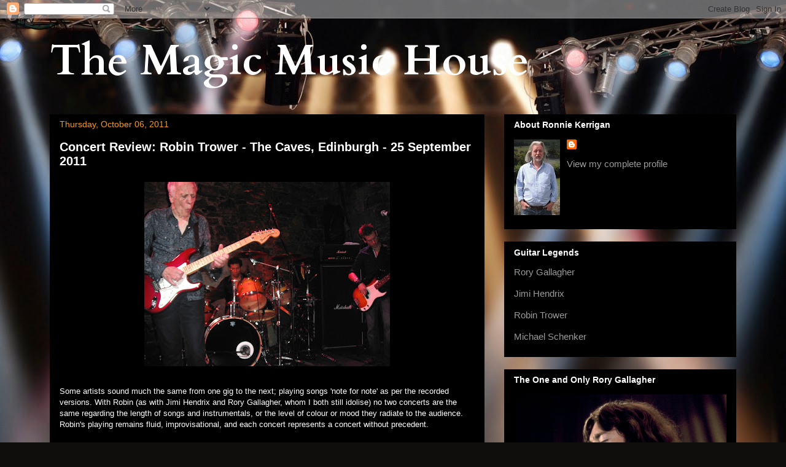

--- FILE ---
content_type: text/html; charset=UTF-8
request_url: https://theclassicrocksocietyronniekerrigan.blogspot.com/2011/10/concert-review-robin-trower-caves.html
body_size: 29067
content:
<!DOCTYPE html>
<html class='v2' dir='ltr' lang='en-GB'>
<head>
<link href='https://www.blogger.com/static/v1/widgets/335934321-css_bundle_v2.css' rel='stylesheet' type='text/css'/>
<meta content='width=1100' name='viewport'/>
<meta content='text/html; charset=UTF-8' http-equiv='Content-Type'/>
<meta content='blogger' name='generator'/>
<link href='https://theclassicrocksocietyronniekerrigan.blogspot.com/favicon.ico' rel='icon' type='image/x-icon'/>
<link href='http://theclassicrocksocietyronniekerrigan.blogspot.com/2011/10/concert-review-robin-trower-caves.html' rel='canonical'/>
<link rel="alternate" type="application/atom+xml" title="The Magic Music House - Atom" href="https://theclassicrocksocietyronniekerrigan.blogspot.com/feeds/posts/default" />
<link rel="alternate" type="application/rss+xml" title="The Magic Music House - RSS" href="https://theclassicrocksocietyronniekerrigan.blogspot.com/feeds/posts/default?alt=rss" />
<link rel="service.post" type="application/atom+xml" title="The Magic Music House - Atom" href="https://www.blogger.com/feeds/8075064116939708977/posts/default" />

<link rel="alternate" type="application/atom+xml" title="The Magic Music House - Atom" href="https://theclassicrocksocietyronniekerrigan.blogspot.com/feeds/3838891367101833039/comments/default" />
<!--Can't find substitution for tag [blog.ieCssRetrofitLinks]-->
<link href='https://blogger.googleusercontent.com/img/b/R29vZ2xl/AVvXsEg2sggdyc8h5dM0rNq27u1NQiWgxPnjqPhgx5FIjHazjtpzeHX_b7lLvQO3W-7tZdOT6zOGDOxkRG7i_1Jn_Pm9Nck4lX_PsHC4hva1ZVCUlbnFOlFTbOUT-H4VHPxfQQEc59UFLNYZEDwk/s400/RTB4.jpg' rel='image_src'/>
<meta content='http://theclassicrocksocietyronniekerrigan.blogspot.com/2011/10/concert-review-robin-trower-caves.html' property='og:url'/>
<meta content='Concert Review: Robin Trower - The Caves, Edinburgh - 25 September 2011' property='og:title'/>
<meta content='         Some artists sound much the same from one gig to the next; playing songs &#39;note for note&#39; as per the recorded versions. With Robin (...' property='og:description'/>
<meta content='https://blogger.googleusercontent.com/img/b/R29vZ2xl/AVvXsEg2sggdyc8h5dM0rNq27u1NQiWgxPnjqPhgx5FIjHazjtpzeHX_b7lLvQO3W-7tZdOT6zOGDOxkRG7i_1Jn_Pm9Nck4lX_PsHC4hva1ZVCUlbnFOlFTbOUT-H4VHPxfQQEc59UFLNYZEDwk/w1200-h630-p-k-no-nu/RTB4.jpg' property='og:image'/>
<title>The Magic Music House: Concert Review: Robin Trower - The Caves, Edinburgh - 25 September 2011</title>
<style type='text/css'>@font-face{font-family:'Cardo';font-style:normal;font-weight:700;font-display:swap;src:url(//fonts.gstatic.com/s/cardo/v21/wlpygwjKBV1pqhND-ZQh-WNlaiBWM_I.woff2)format('woff2');unicode-range:U+0304-0305,U+0308,U+0331,U+10330-1034A;}@font-face{font-family:'Cardo';font-style:normal;font-weight:700;font-display:swap;src:url(//fonts.gstatic.com/s/cardo/v21/wlpygwjKBV1pqhND-ZQa-WNlaiBWM_I.woff2)format('woff2');unicode-range:U+1F00-1FFF;}@font-face{font-family:'Cardo';font-style:normal;font-weight:700;font-display:swap;src:url(//fonts.gstatic.com/s/cardo/v21/wlpygwjKBV1pqhND-ZQV-WNlaiBWM_I.woff2)format('woff2');unicode-range:U+0370-0377,U+037A-037F,U+0384-038A,U+038C,U+038E-03A1,U+03A3-03FF;}@font-face{font-family:'Cardo';font-style:normal;font-weight:700;font-display:swap;src:url(//fonts.gstatic.com/s/cardo/v21/wlpygwjKBV1pqhND-ZQU-WNlaiBWM_I.woff2)format('woff2');unicode-range:U+0307-0308,U+0590-05FF,U+200C-2010,U+20AA,U+25CC,U+FB1D-FB4F;}@font-face{font-family:'Cardo';font-style:normal;font-weight:700;font-display:swap;src:url(//fonts.gstatic.com/s/cardo/v21/wlpygwjKBV1pqhND-ZRU-WNlaiBWM_I.woff2)format('woff2');unicode-range:U+10300-1032F;}@font-face{font-family:'Cardo';font-style:normal;font-weight:700;font-display:swap;src:url(//fonts.gstatic.com/s/cardo/v21/wlpygwjKBV1pqhND-ZQi-WNlaiBWM_I.woff2)format('woff2');unicode-range:U+16A0-16F8;}@font-face{font-family:'Cardo';font-style:normal;font-weight:700;font-display:swap;src:url(//fonts.gstatic.com/s/cardo/v21/wlpygwjKBV1pqhND-ZQY-WNlaiBWM_I.woff2)format('woff2');unicode-range:U+0100-02BA,U+02BD-02C5,U+02C7-02CC,U+02CE-02D7,U+02DD-02FF,U+0304,U+0308,U+0329,U+1D00-1DBF,U+1E00-1E9F,U+1EF2-1EFF,U+2020,U+20A0-20AB,U+20AD-20C0,U+2113,U+2C60-2C7F,U+A720-A7FF;}@font-face{font-family:'Cardo';font-style:normal;font-weight:700;font-display:swap;src:url(//fonts.gstatic.com/s/cardo/v21/wlpygwjKBV1pqhND-ZQW-WNlaiBW.woff2)format('woff2');unicode-range:U+0000-00FF,U+0131,U+0152-0153,U+02BB-02BC,U+02C6,U+02DA,U+02DC,U+0304,U+0308,U+0329,U+2000-206F,U+20AC,U+2122,U+2191,U+2193,U+2212,U+2215,U+FEFF,U+FFFD;}</style>
<style id='page-skin-1' type='text/css'><!--
/*
-----------------------------------------------
Blogger Template Style
Name:     Awesome Inc.
Designer: Tina Chen
URL:      tinachen.org
----------------------------------------------- */
/* Content
----------------------------------------------- */
body {
font: normal normal 13px Arial, Tahoma, Helvetica, FreeSans, sans-serif;
color: #ffffff;
background: #0F0E0C url(//themes.googleusercontent.com/image?id=0BwVBOzw_-hbMYzRlNDFkM2QtMTZjMC00OGI0LWFhYTgtYTQ4MWVjYTFjNDI0) repeat-x fixed top center /* Credit: rami_ba (http://www.istockphoto.com/googleimages.php?id=5342639&platform=blogger) */;
}
html body .content-outer {
min-width: 0;
max-width: 100%;
width: 100%;
}
a:link {
text-decoration: none;
color: #505050;
}
a:visited {
text-decoration: none;
color: #ff9900;
}
a:hover {
text-decoration: underline;
color: #bababa;
}
.body-fauxcolumn-outer .cap-top {
position: absolute;
z-index: 1;
height: 276px;
width: 100%;
background: transparent none repeat-x scroll top left;
_background-image: none;
}
/* Columns
----------------------------------------------- */
.content-inner {
padding: 0;
}
.header-inner .section {
margin: 0 16px;
}
.tabs-inner .section {
margin: 0 16px;
}
.main-inner {
padding-top: 30px;
}
.main-inner .column-center-inner,
.main-inner .column-left-inner,
.main-inner .column-right-inner {
padding: 0 5px;
}
*+html body .main-inner .column-center-inner {
margin-top: -30px;
}
#layout .main-inner .column-center-inner {
margin-top: 0;
}
/* Header
----------------------------------------------- */
.header-outer {
margin: 0 0 0 0;
background: transparent none repeat scroll 0 0;
}
.Header h1 {
font: normal bold 70px Cardo;
color: #ffffff;
text-shadow: 0 0 -1px #000000;
}
.Header h1 a {
color: #ffffff;
}
.Header .description {
font: normal normal 16px Arial, Tahoma, Helvetica, FreeSans, sans-serif;
color: #ff9900;
}
.header-inner .Header .titlewrapper,
.header-inner .Header .descriptionwrapper {
padding-left: 0;
padding-right: 0;
margin-bottom: 0;
}
.header-inner .Header .titlewrapper {
padding-top: 22px;
}
/* Tabs
----------------------------------------------- */
.tabs-outer {
overflow: hidden;
position: relative;
background: #000000 none repeat scroll 0 0;
}
#layout .tabs-outer {
overflow: visible;
}
.tabs-cap-top, .tabs-cap-bottom {
position: absolute;
width: 100%;
border-top: 1px solid #000000;
}
.tabs-cap-bottom {
bottom: 0;
}
.tabs-inner .widget li a {
display: inline-block;
margin: 0;
padding: .6em 1.5em;
font: normal bold 16px Arial, Tahoma, Helvetica, FreeSans, sans-serif;
color: #ffffff;
border-top: 1px solid #000000;
border-bottom: 1px solid #000000;
border-left: 1px solid #000000;
height: 16px;
line-height: 16px;
}
.tabs-inner .widget li:last-child a {
border-right: 1px solid #000000;
}
.tabs-inner .widget li.selected a, .tabs-inner .widget li a:hover {
background: #000000 none repeat-x scroll 0 -100px;
color: #ffffff;
}
/* Headings
----------------------------------------------- */
h2 {
font: normal bold 14px Arial, Tahoma, Helvetica, FreeSans, sans-serif;
color: #ffffff;
}
/* Widgets
----------------------------------------------- */
.main-inner .section {
margin: 0 27px;
padding: 0;
}
.main-inner .column-left-outer,
.main-inner .column-right-outer {
margin-top: 0;
}
#layout .main-inner .column-left-outer,
#layout .main-inner .column-right-outer {
margin-top: 0;
}
.main-inner .column-left-inner,
.main-inner .column-right-inner {
background: transparent none repeat 0 0;
-moz-box-shadow: 0 0 0 rgba(0, 0, 0, .2);
-webkit-box-shadow: 0 0 0 rgba(0, 0, 0, .2);
-goog-ms-box-shadow: 0 0 0 rgba(0, 0, 0, .2);
box-shadow: 0 0 0 rgba(0, 0, 0, .2);
-moz-border-radius: 0;
-webkit-border-radius: 0;
-goog-ms-border-radius: 0;
border-radius: 0;
}
#layout .main-inner .column-left-inner,
#layout .main-inner .column-right-inner {
margin-top: 0;
}
.sidebar .widget {
font: normal normal 15px Arial, Tahoma, Helvetica, FreeSans, sans-serif;
color: #ff9900;
}
.sidebar .widget a:link {
color: #999999;
}
.sidebar .widget a:visited {
color: #ffcc7f;
}
.sidebar .widget a:hover {
color: #ffffff;
}
.sidebar .widget h2 {
text-shadow: 0 0 -1px #000000;
}
.main-inner .widget {
background-color: #000000;
border: 1px solid #000000;
padding: 0 15px 15px;
margin: 20px -16px;
-moz-box-shadow: 0 0 0 rgba(0, 0, 0, .2);
-webkit-box-shadow: 0 0 0 rgba(0, 0, 0, .2);
-goog-ms-box-shadow: 0 0 0 rgba(0, 0, 0, .2);
box-shadow: 0 0 0 rgba(0, 0, 0, .2);
-moz-border-radius: 0;
-webkit-border-radius: 0;
-goog-ms-border-radius: 0;
border-radius: 0;
}
.main-inner .widget h2 {
margin: 0 -15px;
padding: .6em 15px .5em;
border-bottom: 1px solid #000000;
}
.footer-inner .widget h2 {
padding: 0 0 .4em;
border-bottom: 1px solid #000000;
}
.main-inner .widget h2 + div, .footer-inner .widget h2 + div {
border-top: 1px solid #000000;
padding-top: 8px;
}
.main-inner .widget .widget-content {
margin: 0 -15px;
padding: 7px 15px 0;
}
.main-inner .widget ul, .main-inner .widget #ArchiveList ul.flat {
margin: -8px -15px 0;
padding: 0;
list-style: none;
}
.main-inner .widget #ArchiveList {
margin: -8px 0 0;
}
.main-inner .widget ul li, .main-inner .widget #ArchiveList ul.flat li {
padding: .5em 15px;
text-indent: 0;
color: #ff9900;
border-top: 1px solid #000000;
border-bottom: 1px solid #000000;
}
.main-inner .widget #ArchiveList ul li {
padding-top: .25em;
padding-bottom: .25em;
}
.main-inner .widget ul li:first-child, .main-inner .widget #ArchiveList ul.flat li:first-child {
border-top: none;
}
.main-inner .widget ul li:last-child, .main-inner .widget #ArchiveList ul.flat li:last-child {
border-bottom: none;
}
.post-body {
position: relative;
}
.main-inner .widget .post-body ul {
padding: 0 2.5em;
margin: .5em 0;
list-style: disc;
}
.main-inner .widget .post-body ul li {
padding: 0.25em 0;
margin-bottom: .25em;
color: #ffffff;
border: none;
}
.footer-inner .widget ul {
padding: 0;
list-style: none;
}
.widget .zippy {
color: #ff9900;
}
/* Posts
----------------------------------------------- */
body .main-inner .Blog {
padding: 0;
margin-bottom: 1em;
background-color: transparent;
border: none;
-moz-box-shadow: 0 0 0 rgba(0, 0, 0, 0);
-webkit-box-shadow: 0 0 0 rgba(0, 0, 0, 0);
-goog-ms-box-shadow: 0 0 0 rgba(0, 0, 0, 0);
box-shadow: 0 0 0 rgba(0, 0, 0, 0);
}
.main-inner .section:last-child .Blog:last-child {
padding: 0;
margin-bottom: 1em;
}
.main-inner .widget h2.date-header {
margin: 0 -15px 1px;
padding: 0 0 0 0;
font: normal normal 14px Arial, Tahoma, Helvetica, FreeSans, sans-serif;
color: #ff9900;
background: transparent none no-repeat scroll top left;
border-top: 0 solid #000000;
border-bottom: 1px solid #000000;
-moz-border-radius-topleft: 0;
-moz-border-radius-topright: 0;
-webkit-border-top-left-radius: 0;
-webkit-border-top-right-radius: 0;
border-top-left-radius: 0;
border-top-right-radius: 0;
position: static;
bottom: 100%;
right: 15px;
text-shadow: 0 0 -1px #000000;
}
.main-inner .widget h2.date-header span {
font: normal normal 14px Arial, Tahoma, Helvetica, FreeSans, sans-serif;
display: block;
padding: .5em 15px;
border-left: 0 solid #000000;
border-right: 0 solid #000000;
}
.date-outer {
position: relative;
margin: 30px 0 20px;
padding: 0 15px;
background-color: #000000;
border: 1px solid #000000;
-moz-box-shadow: 0 0 0 rgba(0, 0, 0, .2);
-webkit-box-shadow: 0 0 0 rgba(0, 0, 0, .2);
-goog-ms-box-shadow: 0 0 0 rgba(0, 0, 0, .2);
box-shadow: 0 0 0 rgba(0, 0, 0, .2);
-moz-border-radius: 0;
-webkit-border-radius: 0;
-goog-ms-border-radius: 0;
border-radius: 0;
}
.date-outer:first-child {
margin-top: 0;
}
.date-outer:last-child {
margin-bottom: 20px;
-moz-border-radius-bottomleft: 0;
-moz-border-radius-bottomright: 0;
-webkit-border-bottom-left-radius: 0;
-webkit-border-bottom-right-radius: 0;
-goog-ms-border-bottom-left-radius: 0;
-goog-ms-border-bottom-right-radius: 0;
border-bottom-left-radius: 0;
border-bottom-right-radius: 0;
}
.date-posts {
margin: 0 -15px;
padding: 0 15px;
clear: both;
}
.post-outer, .inline-ad {
border-top: 1px solid #000000;
margin: 0 -15px;
padding: 15px 15px;
}
.post-outer {
padding-bottom: 10px;
}
.post-outer:first-child {
padding-top: 0;
border-top: none;
}
.post-outer:last-child, .inline-ad:last-child {
border-bottom: none;
}
.post-body {
position: relative;
}
.post-body img {
padding: 8px;
background: #000000;
border: 1px solid transparent;
-moz-box-shadow: 0 0 0 rgba(0, 0, 0, .2);
-webkit-box-shadow: 0 0 0 rgba(0, 0, 0, .2);
box-shadow: 0 0 0 rgba(0, 0, 0, .2);
-moz-border-radius: 0;
-webkit-border-radius: 0;
border-radius: 0;
}
h3.post-title, h4 {
font: normal bold 20px Arial, Tahoma, Helvetica, FreeSans, sans-serif;
color: #ffffff;
}
h3.post-title a {
font: normal bold 20px Arial, Tahoma, Helvetica, FreeSans, sans-serif;
color: #ffffff;
}
h3.post-title a:hover {
color: #bababa;
text-decoration: underline;
}
.post-header {
margin: 0 0 1em;
}
.post-body {
line-height: 1.4;
}
.post-outer h2 {
color: #ffffff;
}
.post-footer {
margin: 1.5em 0 0;
}
#blog-pager {
padding: 15px;
font-size: 120%;
background-color: #000000;
border: 1px solid #000000;
-moz-box-shadow: 0 0 0 rgba(0, 0, 0, .2);
-webkit-box-shadow: 0 0 0 rgba(0, 0, 0, .2);
-goog-ms-box-shadow: 0 0 0 rgba(0, 0, 0, .2);
box-shadow: 0 0 0 rgba(0, 0, 0, .2);
-moz-border-radius: 0;
-webkit-border-radius: 0;
-goog-ms-border-radius: 0;
border-radius: 0;
-moz-border-radius-topleft: 0;
-moz-border-radius-topright: 0;
-webkit-border-top-left-radius: 0;
-webkit-border-top-right-radius: 0;
-goog-ms-border-top-left-radius: 0;
-goog-ms-border-top-right-radius: 0;
border-top-left-radius: 0;
border-top-right-radius-topright: 0;
margin-top: 1em;
}
.blog-feeds, .post-feeds {
margin: 1em 0;
text-align: center;
color: #ffffff;
}
.blog-feeds a, .post-feeds a {
color: #505050;
}
.blog-feeds a:visited, .post-feeds a:visited {
color: #ff9900;
}
.blog-feeds a:hover, .post-feeds a:hover {
color: #bababa;
}
.post-outer .comments {
margin-top: 2em;
}
/* Comments
----------------------------------------------- */
.comments .comments-content .icon.blog-author {
background-repeat: no-repeat;
background-image: url([data-uri]);
}
.comments .comments-content .loadmore a {
border-top: 1px solid #000000;
border-bottom: 1px solid #000000;
}
.comments .continue {
border-top: 2px solid #000000;
}
/* Footer
----------------------------------------------- */
.footer-outer {
margin: -0 0 -1px;
padding: 0 0 0;
color: #ffffff;
overflow: hidden;
}
.footer-fauxborder-left {
border-top: 1px solid #000000;
background: #000000 none repeat scroll 0 0;
-moz-box-shadow: 0 0 0 rgba(0, 0, 0, .2);
-webkit-box-shadow: 0 0 0 rgba(0, 0, 0, .2);
-goog-ms-box-shadow: 0 0 0 rgba(0, 0, 0, .2);
box-shadow: 0 0 0 rgba(0, 0, 0, .2);
margin: 0 -0;
}
/* Mobile
----------------------------------------------- */
body.mobile {
background-size: auto;
}
.mobile .body-fauxcolumn-outer {
background: transparent none repeat scroll top left;
}
*+html body.mobile .main-inner .column-center-inner {
margin-top: 0;
}
.mobile .main-inner .widget {
padding: 0 0 15px;
}
.mobile .main-inner .widget h2 + div,
.mobile .footer-inner .widget h2 + div {
border-top: none;
padding-top: 0;
}
.mobile .footer-inner .widget h2 {
padding: 0.5em 0;
border-bottom: none;
}
.mobile .main-inner .widget .widget-content {
margin: 0;
padding: 7px 0 0;
}
.mobile .main-inner .widget ul,
.mobile .main-inner .widget #ArchiveList ul.flat {
margin: 0 -15px 0;
}
.mobile .main-inner .widget h2.date-header {
right: 0;
}
.mobile .date-header span {
padding: 0.4em 0;
}
.mobile .date-outer:first-child {
margin-bottom: 0;
border: 1px solid #000000;
-moz-border-radius-topleft: 0;
-moz-border-radius-topright: 0;
-webkit-border-top-left-radius: 0;
-webkit-border-top-right-radius: 0;
-goog-ms-border-top-left-radius: 0;
-goog-ms-border-top-right-radius: 0;
border-top-left-radius: 0;
border-top-right-radius: 0;
}
.mobile .date-outer {
border-color: #000000;
border-width: 0 1px 1px;
}
.mobile .date-outer:last-child {
margin-bottom: 0;
}
.mobile .main-inner {
padding: 0;
}
.mobile .header-inner .section {
margin: 0;
}
.mobile .post-outer, .mobile .inline-ad {
padding: 5px 0;
}
.mobile .tabs-inner .section {
margin: 0 10px;
}
.mobile .main-inner .widget h2 {
margin: 0;
padding: 0;
}
.mobile .main-inner .widget h2.date-header span {
padding: 0;
}
.mobile .main-inner .widget .widget-content {
margin: 0;
padding: 7px 0 0;
}
.mobile #blog-pager {
border: 1px solid transparent;
background: #000000 none repeat scroll 0 0;
}
.mobile .main-inner .column-left-inner,
.mobile .main-inner .column-right-inner {
background: transparent none repeat 0 0;
-moz-box-shadow: none;
-webkit-box-shadow: none;
-goog-ms-box-shadow: none;
box-shadow: none;
}
.mobile .date-posts {
margin: 0;
padding: 0;
}
.mobile .footer-fauxborder-left {
margin: 0;
border-top: inherit;
}
.mobile .main-inner .section:last-child .Blog:last-child {
margin-bottom: 0;
}
.mobile-index-contents {
color: #ffffff;
}
.mobile .mobile-link-button {
background: #505050 none repeat scroll 0 0;
}
.mobile-link-button a:link, .mobile-link-button a:visited {
color: #ffffff;
}
.mobile .tabs-inner .PageList .widget-content {
background: transparent;
border-top: 1px solid;
border-color: #000000;
color: #ffffff;
}
.mobile .tabs-inner .PageList .widget-content .pagelist-arrow {
border-left: 1px solid #000000;
}
.profile-img{
height: auto;
width: 75px;
}
--></style>
<style id='template-skin-1' type='text/css'><!--
body {
min-width: 1150px;
}
.content-outer, .content-fauxcolumn-outer, .region-inner {
min-width: 1150px;
max-width: 1150px;
_width: 1150px;
}
.main-inner .columns {
padding-left: 0px;
padding-right: 410px;
}
.main-inner .fauxcolumn-center-outer {
left: 0px;
right: 410px;
/* IE6 does not respect left and right together */
_width: expression(this.parentNode.offsetWidth -
parseInt("0px") -
parseInt("410px") + 'px');
}
.main-inner .fauxcolumn-left-outer {
width: 0px;
}
.main-inner .fauxcolumn-right-outer {
width: 410px;
}
.main-inner .column-left-outer {
width: 0px;
right: 100%;
margin-left: -0px;
}
.main-inner .column-right-outer {
width: 410px;
margin-right: -410px;
}
#layout {
min-width: 0;
}
#layout .content-outer {
min-width: 0;
width: 800px;
}
#layout .region-inner {
min-width: 0;
width: auto;
}
body#layout div.add_widget {
padding: 8px;
}
body#layout div.add_widget a {
margin-left: 32px;
}
--></style>
<style>
    body {background-image:url(\/\/themes.googleusercontent.com\/image?id=0BwVBOzw_-hbMYzRlNDFkM2QtMTZjMC00OGI0LWFhYTgtYTQ4MWVjYTFjNDI0);}
    
@media (max-width: 200px) { body {background-image:url(\/\/themes.googleusercontent.com\/image?id=0BwVBOzw_-hbMYzRlNDFkM2QtMTZjMC00OGI0LWFhYTgtYTQ4MWVjYTFjNDI0&options=w200);}}
@media (max-width: 400px) and (min-width: 201px) { body {background-image:url(\/\/themes.googleusercontent.com\/image?id=0BwVBOzw_-hbMYzRlNDFkM2QtMTZjMC00OGI0LWFhYTgtYTQ4MWVjYTFjNDI0&options=w400);}}
@media (max-width: 800px) and (min-width: 401px) { body {background-image:url(\/\/themes.googleusercontent.com\/image?id=0BwVBOzw_-hbMYzRlNDFkM2QtMTZjMC00OGI0LWFhYTgtYTQ4MWVjYTFjNDI0&options=w800);}}
@media (max-width: 1200px) and (min-width: 801px) { body {background-image:url(\/\/themes.googleusercontent.com\/image?id=0BwVBOzw_-hbMYzRlNDFkM2QtMTZjMC00OGI0LWFhYTgtYTQ4MWVjYTFjNDI0&options=w1200);}}
/* Last tag covers anything over one higher than the previous max-size cap. */
@media (min-width: 1201px) { body {background-image:url(\/\/themes.googleusercontent.com\/image?id=0BwVBOzw_-hbMYzRlNDFkM2QtMTZjMC00OGI0LWFhYTgtYTQ4MWVjYTFjNDI0&options=w1600);}}
  </style>
<link href='https://www.blogger.com/dyn-css/authorization.css?targetBlogID=8075064116939708977&amp;zx=c6b0e619-0217-429a-a430-de4ccdd297e1' media='none' onload='if(media!=&#39;all&#39;)media=&#39;all&#39;' rel='stylesheet'/><noscript><link href='https://www.blogger.com/dyn-css/authorization.css?targetBlogID=8075064116939708977&amp;zx=c6b0e619-0217-429a-a430-de4ccdd297e1' rel='stylesheet'/></noscript>
<meta name='google-adsense-platform-account' content='ca-host-pub-1556223355139109'/>
<meta name='google-adsense-platform-domain' content='blogspot.com'/>

</head>
<body class='loading variant-dark'>
<div class='navbar section' id='navbar' name='Navbar'><div class='widget Navbar' data-version='1' id='Navbar1'><script type="text/javascript">
    function setAttributeOnload(object, attribute, val) {
      if(window.addEventListener) {
        window.addEventListener('load',
          function(){ object[attribute] = val; }, false);
      } else {
        window.attachEvent('onload', function(){ object[attribute] = val; });
      }
    }
  </script>
<div id="navbar-iframe-container"></div>
<script type="text/javascript" src="https://apis.google.com/js/platform.js"></script>
<script type="text/javascript">
      gapi.load("gapi.iframes:gapi.iframes.style.bubble", function() {
        if (gapi.iframes && gapi.iframes.getContext) {
          gapi.iframes.getContext().openChild({
              url: 'https://www.blogger.com/navbar/8075064116939708977?po\x3d3838891367101833039\x26origin\x3dhttps://theclassicrocksocietyronniekerrigan.blogspot.com',
              where: document.getElementById("navbar-iframe-container"),
              id: "navbar-iframe"
          });
        }
      });
    </script><script type="text/javascript">
(function() {
var script = document.createElement('script');
script.type = 'text/javascript';
script.src = '//pagead2.googlesyndication.com/pagead/js/google_top_exp.js';
var head = document.getElementsByTagName('head')[0];
if (head) {
head.appendChild(script);
}})();
</script>
</div></div>
<div class='body-fauxcolumns'>
<div class='fauxcolumn-outer body-fauxcolumn-outer'>
<div class='cap-top'>
<div class='cap-left'></div>
<div class='cap-right'></div>
</div>
<div class='fauxborder-left'>
<div class='fauxborder-right'></div>
<div class='fauxcolumn-inner'>
</div>
</div>
<div class='cap-bottom'>
<div class='cap-left'></div>
<div class='cap-right'></div>
</div>
</div>
</div>
<div class='content'>
<div class='content-fauxcolumns'>
<div class='fauxcolumn-outer content-fauxcolumn-outer'>
<div class='cap-top'>
<div class='cap-left'></div>
<div class='cap-right'></div>
</div>
<div class='fauxborder-left'>
<div class='fauxborder-right'></div>
<div class='fauxcolumn-inner'>
</div>
</div>
<div class='cap-bottom'>
<div class='cap-left'></div>
<div class='cap-right'></div>
</div>
</div>
</div>
<div class='content-outer'>
<div class='content-cap-top cap-top'>
<div class='cap-left'></div>
<div class='cap-right'></div>
</div>
<div class='fauxborder-left content-fauxborder-left'>
<div class='fauxborder-right content-fauxborder-right'></div>
<div class='content-inner'>
<header>
<div class='header-outer'>
<div class='header-cap-top cap-top'>
<div class='cap-left'></div>
<div class='cap-right'></div>
</div>
<div class='fauxborder-left header-fauxborder-left'>
<div class='fauxborder-right header-fauxborder-right'></div>
<div class='region-inner header-inner'>
<div class='header section' id='header' name='Header'><div class='widget Header' data-version='1' id='Header1'>
<div id='header-inner'>
<div class='titlewrapper'>
<h1 class='title'>
<a href='https://theclassicrocksocietyronniekerrigan.blogspot.com/'>
The Magic Music House
</a>
</h1>
</div>
<div class='descriptionwrapper'>
<p class='description'><span>
</span></p>
</div>
</div>
</div></div>
</div>
</div>
<div class='header-cap-bottom cap-bottom'>
<div class='cap-left'></div>
<div class='cap-right'></div>
</div>
</div>
</header>
<div class='tabs-outer'>
<div class='tabs-cap-top cap-top'>
<div class='cap-left'></div>
<div class='cap-right'></div>
</div>
<div class='fauxborder-left tabs-fauxborder-left'>
<div class='fauxborder-right tabs-fauxborder-right'></div>
<div class='region-inner tabs-inner'>
<div class='tabs no-items section' id='crosscol' name='Cross-column'></div>
<div class='tabs no-items section' id='crosscol-overflow' name='Cross-Column 2'></div>
</div>
</div>
<div class='tabs-cap-bottom cap-bottom'>
<div class='cap-left'></div>
<div class='cap-right'></div>
</div>
</div>
<div class='main-outer'>
<div class='main-cap-top cap-top'>
<div class='cap-left'></div>
<div class='cap-right'></div>
</div>
<div class='fauxborder-left main-fauxborder-left'>
<div class='fauxborder-right main-fauxborder-right'></div>
<div class='region-inner main-inner'>
<div class='columns fauxcolumns'>
<div class='fauxcolumn-outer fauxcolumn-center-outer'>
<div class='cap-top'>
<div class='cap-left'></div>
<div class='cap-right'></div>
</div>
<div class='fauxborder-left'>
<div class='fauxborder-right'></div>
<div class='fauxcolumn-inner'>
</div>
</div>
<div class='cap-bottom'>
<div class='cap-left'></div>
<div class='cap-right'></div>
</div>
</div>
<div class='fauxcolumn-outer fauxcolumn-left-outer'>
<div class='cap-top'>
<div class='cap-left'></div>
<div class='cap-right'></div>
</div>
<div class='fauxborder-left'>
<div class='fauxborder-right'></div>
<div class='fauxcolumn-inner'>
</div>
</div>
<div class='cap-bottom'>
<div class='cap-left'></div>
<div class='cap-right'></div>
</div>
</div>
<div class='fauxcolumn-outer fauxcolumn-right-outer'>
<div class='cap-top'>
<div class='cap-left'></div>
<div class='cap-right'></div>
</div>
<div class='fauxborder-left'>
<div class='fauxborder-right'></div>
<div class='fauxcolumn-inner'>
</div>
</div>
<div class='cap-bottom'>
<div class='cap-left'></div>
<div class='cap-right'></div>
</div>
</div>
<!-- corrects IE6 width calculation -->
<div class='columns-inner'>
<div class='column-center-outer'>
<div class='column-center-inner'>
<div class='main section' id='main' name='Main'><div class='widget Blog' data-version='1' id='Blog1'>
<div class='blog-posts hfeed'>

          <div class="date-outer">
        
<h2 class='date-header'><span>Thursday, October 06, 2011</span></h2>

          <div class="date-posts">
        
<div class='post-outer'>
<div class='post hentry uncustomized-post-template' itemprop='blogPost' itemscope='itemscope' itemtype='http://schema.org/BlogPosting'>
<meta content='https://blogger.googleusercontent.com/img/b/R29vZ2xl/AVvXsEg2sggdyc8h5dM0rNq27u1NQiWgxPnjqPhgx5FIjHazjtpzeHX_b7lLvQO3W-7tZdOT6zOGDOxkRG7i_1Jn_Pm9Nck4lX_PsHC4hva1ZVCUlbnFOlFTbOUT-H4VHPxfQQEc59UFLNYZEDwk/s400/RTB4.jpg' itemprop='image_url'/>
<meta content='8075064116939708977' itemprop='blogId'/>
<meta content='3838891367101833039' itemprop='postId'/>
<a name='3838891367101833039'></a>
<h3 class='post-title entry-title' itemprop='name'>
Concert Review: Robin Trower - The Caves, Edinburgh - 25 September 2011
</h3>
<div class='post-header'>
<div class='post-header-line-1'></div>
</div>
<div class='post-body entry-content' id='post-body-3838891367101833039' itemprop='description articleBody'>
<div style="text-align: center;">
</div>
<div style="text-align: center;">
</div>
<div style="text-align: center;">
<div class="separator" style="clear: both; text-align: center;">
<a href="https://blogger.googleusercontent.com/img/b/R29vZ2xl/AVvXsEg2sggdyc8h5dM0rNq27u1NQiWgxPnjqPhgx5FIjHazjtpzeHX_b7lLvQO3W-7tZdOT6zOGDOxkRG7i_1Jn_Pm9Nck4lX_PsHC4hva1ZVCUlbnFOlFTbOUT-H4VHPxfQQEc59UFLNYZEDwk/s1600/RTB4.jpg" imageanchor="1" style="margin-left: 1em; margin-right: 1em;"><img border="0" height="300" src="https://blogger.googleusercontent.com/img/b/R29vZ2xl/AVvXsEg2sggdyc8h5dM0rNq27u1NQiWgxPnjqPhgx5FIjHazjtpzeHX_b7lLvQO3W-7tZdOT6zOGDOxkRG7i_1Jn_Pm9Nck4lX_PsHC4hva1ZVCUlbnFOlFTbOUT-H4VHPxfQQEc59UFLNYZEDwk/s400/RTB4.jpg" width="400" /></a></div>
<div style="text-align: left;">
<br />
Some artists sound much the same from one gig to the next; playing songs 'note for note' as per the recorded versions. With Robin (as with Jimi Hendrix and Rory Gallagher, whom I both still idolise) no two concerts are the same regarding the length of songs and instrumentals, or the level of colour or mood they radiate to the audience. Robin's playing remains fluid, improvisational, and each concert represents a concert without precedent.</div>
</div>
<div class="separator" style="clear: both; text-align: left;">
<br /></div>
<div class="separator" style="clear: both; text-align: left;">
Tonight Robin is playing The Caves: a venue hard to find, but once you do, is truly an amazing place. The fact it is underground, a windowless cave with low lighting, brick walls, make for an intimate atmosphere, ideal for music, live or otherwise. The low stage, however, can make it difficult for some fans to see the group properly during the performance. Robin is joined on stage tonight by <a href="http://www.richardwattsuk.com/"><span style="color: orange;">Richard Watts</span></a> (bass and vocals) and <a href="http://www.christophertaggart.com/" target="_blank"><span style="color: orange;">Chris Taggart</span></a> (drums). </div>
<div class="separator" style="clear: both; text-align: center;">
<br /></div>
<div class="separator" style="clear: both; text-align: center;">
<a href="https://blogger.googleusercontent.com/img/b/R29vZ2xl/AVvXsEhCwYnpz7g5pij8WodxVbpd3b_4BRo_DoDvvaAtwjxsqM5S0oTqI46uBNIh8WsMYFTcWy2c5yy3bcpeGjLpk43exMqe-ijiAkAycXYWCGawEN7tnQs-2H_-8uBEF_HkPdpGa4s71WS4Bx05/s1600/RW2.jpg" imageanchor="1" style="margin-left: 1em; margin-right: 1em;"><img border="0" height="320px" kca="true" src="https://blogger.googleusercontent.com/img/b/R29vZ2xl/AVvXsEhCwYnpz7g5pij8WodxVbpd3b_4BRo_DoDvvaAtwjxsqM5S0oTqI46uBNIh8WsMYFTcWy2c5yy3bcpeGjLpk43exMqe-ijiAkAycXYWCGawEN7tnQs-2H_-8uBEF_HkPdpGa4s71WS4Bx05/s320/RW2.jpg" width="278px" /></a></div>
<div class="separator" style="clear: both; text-align: center;">
&nbsp;<span style="color: #3d85c6;">Richard Watts</span></div>
<div class="separator" style="clear: both; text-align: left;">
<br /></div>
From the opening number "Confessin' Midnight" I'm pleased to see how each musician commands the stage, and unify to deliver powerful, emotionally expressive, fresh versions of some of Robin's greatest songs. Robin seems genuinely delighted to be performing with this line-up, occasionally lighting his face with a warm smile. As Robin feeds of the response and affection of the audience I'm sure there are moments tonight when he feels overwhelmed.<br />
<div class="separator" style="clear: both; text-align: left;">
<br /></div>
<div class="separator" style="clear: both; text-align: left;">
On "Lady Love" Richard's vocals confirm he has progressed to be a strong, dynamic singer. He sang the lyric with total conviction; a blend of passion and freshness, while delivering a deep, strong bass line. Some of the audience - including myself - felt, at times, Richard's bass was too low in the mix. The energy level of the band, however, was high and they delivered expressive, inspirational versions of "Somebody Calling" and "For Earth Below." Richard and Chris creating deep, rich grooves for Robin to play his guitar with freedom, imagination, and in his own phenomenal style. The band played a song I haven't heard before: "When I Heard Your Name" which confirms Robin remains&nbsp;a prolific, creative musician.&nbsp;&nbsp;&nbsp; </div>
<div class="separator" style="clear: both; text-align: center;">
<br /></div>
<div class="separator" style="border: medium none; clear: both; text-align: center;">
<a href="https://blogger.googleusercontent.com/img/b/R29vZ2xl/AVvXsEhdK7-2PhYUr3tSFFmpqpOGC2gnyLmnZMUkaOK5mascdBlbvmhmbSWDXlT7R1pRUCGAiMz1nw1MaQ7HcsrkTAJ-CpxBHKMh-R2r7n82JciyvekynhGhm8tGcYMIZvkYjPPpLYjbQ6q6WIGL/s1600/CW2.jpg" imageanchor="1" style="margin-left: 1em; margin-right: 1em;"><img border="0" height="273px" kca="true" src="https://blogger.googleusercontent.com/img/b/R29vZ2xl/AVvXsEhdK7-2PhYUr3tSFFmpqpOGC2gnyLmnZMUkaOK5mascdBlbvmhmbSWDXlT7R1pRUCGAiMz1nw1MaQ7HcsrkTAJ-CpxBHKMh-R2r7n82JciyvekynhGhm8tGcYMIZvkYjPPpLYjbQ6q6WIGL/s320/CW2.jpg" width="320px" /></a></div>
<div style="border: medium none; text-align: center;">
<span style="color: #3d85c6;">Chris Taggart</span></div>
<br />
Chris Taggart is a revelation on drums, adding colour, texture and driving rhythm grooves which weave into phrases that create a rich, colourful backcloth that Robin can solo&nbsp;over with intense creativity. His cymbal work is an integral part of his fine and subtle performance. The musicianship of Richard and Chris combine to provide a new dimension and sound to Robin's music; creating an hypnotic, spellbinding atmosphere. <br />
<br />
Some fans are perturbed and mystified to find that Robin is playing tonight with a new rhythm section. Personnel changes - especially in a trio - can blend to create a change in musical colours, expressions, patterns, and make it sound completely fresh. The overall impression is that this rhythm section are perfect for Robin at this time, and he is clearly inspired by the new combinations of sound. Meanwhile, only Robin knows what the future holds regarding his musical direction, and the musicians he will use to bring his creative ideas to life.<br />
<br />
<div class="separator" style="clear: both; text-align: center;">
<a href="https://blogger.googleusercontent.com/img/b/R29vZ2xl/AVvXsEgcvP3NYVX3r-PA_ujiSvLsOEEt2m2JTCHWpYCgPtnMhJ4coIc-JWqPaWgfRKd0NlQbZoqHTE9CJxOKTvphRJso94z7MPS79cMs0mXepSzwNLeD81BFPFRpeVeL7pW7_FOB5UxLClGliFds/s1600/RT2.jpg" imageanchor="1" style="margin-left: 1em; margin-right: 1em;"><img border="0" height="293px" kca="true" src="https://blogger.googleusercontent.com/img/b/R29vZ2xl/AVvXsEgcvP3NYVX3r-PA_ujiSvLsOEEt2m2JTCHWpYCgPtnMhJ4coIc-JWqPaWgfRKd0NlQbZoqHTE9CJxOKTvphRJso94z7MPS79cMs0mXepSzwNLeD81BFPFRpeVeL7pW7_FOB5UxLClGliFds/s320/RT2.jpg" width="320px" /></a></div>
<div align="center">
&#65279;</div>
Robin's set list tonight confirms he prefers to play the old songs, but in the studio he&nbsp;continues to record an extensive range of fresh material. During the last three years he has released three&nbsp;CDs:&nbsp;<i><a href="http://www.amazon.com/Seven-Moons-Trower/dp/B000ZIZ0OI/ref=pd_rhf_shvl11"><span style="color: orange;">Seven Moons</span></a></i> (2008),&nbsp;<i><a href="http://www.amazon.com/What-Lies-Beneath-Robin-Trower/dp/B00278FSN2/ref=pd_rhf_p_t_2"><span style="color: orange;">What Lies Beneath</span></a> </i>(2009),&nbsp;and <i><a href="http://www.amazon.com/Playful-Heart-Robin-Trower/dp/B0042ZH8EU/ref=pd_rhf_shvl1"><span style="color: orange;">The Playful Heart</span></a></i> (2010). Of the three recordings I believe <i>What Lies Beneath</i> is a true "Classic". Each fan has their favorite Robin Trower albums and tracks. I would like to see Robin revolutionize his set list by including songs such as: 'Into Dust', 'Blue For Soul', 'This Old World' (great riffs &amp; vibe), 'Living Out of Time' (a classic track), 'I Can't Wait Much Longer' and tracks from&nbsp;<i>What Lies Beneath</i>. <br />
<br />
<div class="separator" style="clear: both; text-align: center;">
<a href="https://blogger.googleusercontent.com/img/b/R29vZ2xl/AVvXsEg82rK0n1VEcxOn6csfsY701tnEHVXFVoi3XTr5RQ1Xnbjl5PovL6WwKNSUl9lPn0uURMUpcNL59sKWOK8iFBZAIs8tBPcF9xooM-Cyu7bnXPMMXG0lCQeNRfxrDiFsl9UkyPpmjWHa44DZ/s1600/RT4.jpg" imageanchor="1" style="margin-left: 1em; margin-right: 1em;"><img border="0" height="306px" kca="true" src="https://blogger.googleusercontent.com/img/b/R29vZ2xl/AVvXsEg82rK0n1VEcxOn6csfsY701tnEHVXFVoi3XTr5RQ1Xnbjl5PovL6WwKNSUl9lPn0uURMUpcNL59sKWOK8iFBZAIs8tBPcF9xooM-Cyu7bnXPMMXG0lCQeNRfxrDiFsl9UkyPpmjWHa44DZ/s320/RT4.jpg" width="320px" /></a></div>
<br />
Robin, Richard and Chris play a rousing version of "Day of the Eagle" which flows softly into "Bridge of Sighs". At times, I close my eyes to listen to the music flowing from the stage. Whether mid-tempo, or slow, it sounds unified, fresh, spiritual, mood altering. As if time has slowed down. Richard's vocals ring out throughout the venue, and the sound of the guitar, bass and drums pulsate, weave patterns, and make that vital connection with the crowd. While I believe "The Turning" is a good song the change to a slower tempo at the coda doesn't enrich the composition. In fact, it negates the intensive flow and driving rhythm the song generates in the first place. The song still goes down well with the crowd.<br />
<br />
<div style="text-align: center;">
&nbsp;<object height="360" width="640"><param name="movie" value="//www.youtube.com/v/co7yfF7L4R0?version=3&amp;hl=en_GB&amp;rel=0"></param>
<param name="allowFullScreen" value="true"></param>
<param name="allowscriptaccess" value="always"></param>
<embed src="//www.youtube.com/v/co7yfF7L4R0?version=3&amp;hl=en_GB&amp;rel=0" type="application/x-shockwave-flash" width="640" height="360" allowscriptaccess="always" allowfullscreen="true"></embed></object></div>
<div class="separator" style="clear: both; text-align: center;">
</div>
<br />
<div class="separator" style="clear: both; text-align: center;">
</div>
<div style="text-align: center;">
</div>
<div style="text-align: left;">
Someone asks me tonight why Robin's music affects me the way it does? Simple words can't describe the feelings one gets when one finds music that <i>really </i>matters to you, whether it is recorded or live. Robin's music and guitar playing remain embedded in my mind to be accessed when needed; still touching and moving me today as much as yesterday. Long may Robin continue to compose songs and music of substance, record, tour, and reach people with his musical talent.<br />
<br />
<div class="separator" style="clear: both; text-align: center;">
<a href="https://blogger.googleusercontent.com/img/b/R29vZ2xl/AVvXsEinFT_vJyQ_JqfeMKdz1N68VzUzf-gKC425IFyQFTB6QT5YJqNNBksLe7jDOepI67hBDSg9oESp7Wes2GEE4_aHoCZr7sf_VH-2QqSH1cEkqi8KoiPda4aRSMzqsTMMivleD6Fr1mw4Z1uD/s1600/RTsetlistandguitarpick.jpg" imageanchor="1" style="margin-left: 1em; margin-right: 1em;"><img border="0" height="400" src="https://blogger.googleusercontent.com/img/b/R29vZ2xl/AVvXsEinFT_vJyQ_JqfeMKdz1N68VzUzf-gKC425IFyQFTB6QT5YJqNNBksLe7jDOepI67hBDSg9oESp7Wes2GEE4_aHoCZr7sf_VH-2QqSH1cEkqi8KoiPda4aRSMzqsTMMivleD6Fr1mw4Z1uD/s400/RTsetlistandguitarpick.jpg" width="277" /></a></div>
</div>
<a href="https://blogger.googleusercontent.com/img/b/R29vZ2xl/AVvXsEgpwbFsWZQ5Wb6oejV1iM8RHFqsN7MAClSI3EAkHRmb48i5PsuHe2QJu-dcIGIAdt_ycwmhFURakdRostD6SvGuoQdIN4uwwr5NXEjWsBM8UbtF1Chz7-yBHs3_igWyU-hCDBKVELNJfGJR/s1600/Pedals.jpg" imageanchor="1" style="margin-left: 1em; margin-right: 1em;"></a><br />
<div class="separator" style="clear: both; text-align: center;">
</div>
<div class="separator" style="clear: both; text-align: center;">
</div>
<div class="separator" style="clear: both; color: #3d85c6; text-align: center;">
Robin's guitar pick &amp; set list</div>
<div class="separator" style="clear: both; text-align: center;">
<br /></div>
<div class="separator" style="clear: both; text-align: left;">
There's definitely a strong case for Robin to tour the UK/Europe &amp; US in 2012 with this line-up (other commitments permitting). They are engaging, lively, superb musicians. In conversation with fans (post concert) most agreed tonight's concert had been a revelation; that Robin and his band looked and sounded energized, driven, and give a high octane performance. In essence, the stage pulsated with talent tonight, and credit is due to Robin, Richard and Chris for their contributions. </div>
<div class="separator" style="clear: both; text-align: left;">
<br /></div>
<div style="text-align: center;">
<a href="https://blogger.googleusercontent.com/img/b/R29vZ2xl/AVvXsEgpwbFsWZQ5Wb6oejV1iM8RHFqsN7MAClSI3EAkHRmb48i5PsuHe2QJu-dcIGIAdt_ycwmhFURakdRostD6SvGuoQdIN4uwwr5NXEjWsBM8UbtF1Chz7-yBHs3_igWyU-hCDBKVELNJfGJR/s1600/Pedals.jpg" style="margin-left: 1em; margin-right: 1em;"><img border="0" height="153px" src="https://blogger.googleusercontent.com/img/b/R29vZ2xl/AVvXsEgpwbFsWZQ5Wb6oejV1iM8RHFqsN7MAClSI3EAkHRmb48i5PsuHe2QJu-dcIGIAdt_ycwmhFURakdRostD6SvGuoQdIN4uwwr5NXEjWsBM8UbtF1Chz7-yBHs3_igWyU-hCDBKVELNJfGJR/s320/Pedals.jpg" width="320px" /></a></div>
<div class="separator" style="clear: both; text-align: left;">
<br /></div>
<div class="separator" style="clear: both; text-align: left;">
After the concert it was a pleasure to meet "long-time" Robin Trower fan Davy Smith again; Laurie Brace (Road Manager/Sound Engineer for Robin Trower), Chris Taggart, Robin Trower's drummer, and other Trower fans whose names I unfortunately forget. The conversation was memorable as was the concert. The talents of the late Jimmy Dewar, Davey Pattison, Pete Thompson, Dave Bronze, Glenn Letsch, the late Rory Gallagher (and other musicians) brought forth fond memories of gigs in Belfast, Edinburgh and Glasgow. Also, favourite songs and albums. A wondrous night, indeed.</div>
<div class="separator" style="clear: both; text-align: left;">
<br /></div>
<div class="separator" style="clear: both; text-align: center;">
</div>
<div class="separator" style="border: medium none; clear: both; text-align: center;">
</div>
<div class="separator" style="border: medium none; clear: both; text-align: center;">
</div>
<div class="separator" style="border: medium none; clear: both; text-align: center;">
</div>
<div class="separator" style="border: medium none; clear: both; text-align: left;">
</div>
<div class="separator" style="border: medium none; clear: both; text-align: center;">
</div>
<div class="separator" style="border: medium none; clear: both; text-align: center;">
<a href="http://trowerpower.com/"><span style="color: orange;">Robin Trower Official Site</span></a></div>
<div class="separator" style="border: medium none; clear: both; text-align: center;">
<br /></div>
<div class="separator" style="border: medium none; clear: both; text-align: center;">
<a href="http://www.amazon.com/Robin-Trower/e/B000AQ0B0I/ref=pd_rhf_shvl_e"><span style="color: orange;">Robin Trower Page at Amazon</span></a></div>
<div style='clear: both;'></div>
</div>
<div class='post-footer'>
<div class='post-footer-line post-footer-line-1'>
<span class='post-author vcard'>
Posted by
<span class='fn' itemprop='author' itemscope='itemscope' itemtype='http://schema.org/Person'>
<meta content='https://www.blogger.com/profile/02467936167352274017' itemprop='url'/>
<a class='g-profile' href='https://www.blogger.com/profile/02467936167352274017' rel='author' title='author profile'>
<span itemprop='name'>Ronnie Kerrigan</span>
</a>
</span>
</span>
<span class='post-timestamp'>
at
<meta content='http://theclassicrocksocietyronniekerrigan.blogspot.com/2011/10/concert-review-robin-trower-caves.html' itemprop='url'/>
<a class='timestamp-link' href='https://theclassicrocksocietyronniekerrigan.blogspot.com/2011/10/concert-review-robin-trower-caves.html' rel='bookmark' title='permanent link'><abbr class='published' itemprop='datePublished' title='2011-10-06T14:50:00+01:00'>14:50</abbr></a>
</span>
<span class='post-comment-link'>
</span>
<span class='post-icons'>
</span>
<div class='post-share-buttons goog-inline-block'>
</div>
</div>
<div class='post-footer-line post-footer-line-2'>
<span class='post-labels'>
Labels:
<a href='https://theclassicrocksocietyronniekerrigan.blogspot.com/search/label/2011' rel='tag'>2011</a>,
<a href='https://theclassicrocksocietyronniekerrigan.blogspot.com/search/label/Chris%20Taggart' rel='tag'>Chris Taggart</a>,
<a href='https://theclassicrocksocietyronniekerrigan.blogspot.com/search/label/Dave%20Bronze' rel='tag'>Dave Bronze</a>,
<a href='https://theclassicrocksocietyronniekerrigan.blogspot.com/search/label/Davey%20Pattison' rel='tag'>Davey Pattison</a>,
<a href='https://theclassicrocksocietyronniekerrigan.blogspot.com/search/label/Davy%20Smith' rel='tag'>Davy Smith</a>,
<a href='https://theclassicrocksocietyronniekerrigan.blogspot.com/search/label/Edinburgh' rel='tag'>Edinburgh</a>,
<a href='https://theclassicrocksocietyronniekerrigan.blogspot.com/search/label/guitar%20pick' rel='tag'>guitar pick</a>,
<a href='https://theclassicrocksocietyronniekerrigan.blogspot.com/search/label/Jimmy%20Dewar' rel='tag'>Jimmy Dewar</a>,
<a href='https://theclassicrocksocietyronniekerrigan.blogspot.com/search/label/Laurie%20Brace' rel='tag'>Laurie Brace</a>,
<a href='https://theclassicrocksocietyronniekerrigan.blogspot.com/search/label/live' rel='tag'>live</a>,
<a href='https://theclassicrocksocietyronniekerrigan.blogspot.com/search/label/Pete%20Thompson' rel='tag'>Pete Thompson</a>,
<a href='https://theclassicrocksocietyronniekerrigan.blogspot.com/search/label/Richard%20Watts' rel='tag'>Richard Watts</a>,
<a href='https://theclassicrocksocietyronniekerrigan.blogspot.com/search/label/Robin%20Trower' rel='tag'>Robin Trower</a>,
<a href='https://theclassicrocksocietyronniekerrigan.blogspot.com/search/label/Rory%20Gallagher' rel='tag'>Rory Gallagher</a>,
<a href='https://theclassicrocksocietyronniekerrigan.blogspot.com/search/label/Set%20List' rel='tag'>Set List</a>,
<a href='https://theclassicrocksocietyronniekerrigan.blogspot.com/search/label/The%20Caves' rel='tag'>The Caves</a>
</span>
</div>
<div class='post-footer-line post-footer-line-3'>
<span class='post-location'>
</span>
</div>
</div>
</div>
<div class='comments' id='comments'>
<a name='comments'></a>
<h4>11 comments:</h4>
<div id='Blog1_comments-block-wrapper'>
<dl class='avatar-comment-indent' id='comments-block'>
<dt class='comment-author ' id='c4683931688189546328'>
<a name='c4683931688189546328'></a>
<div class="avatar-image-container avatar-stock"><span dir="ltr"><a href="https://www.blogger.com/profile/05572635148154652216" target="" rel="nofollow" onclick="" class="avatar-hovercard" id="av-4683931688189546328-05572635148154652216"><img src="//www.blogger.com/img/blogger_logo_round_35.png" width="35" height="35" alt="" title="kousalya">

</a></span></div>
<a href='https://www.blogger.com/profile/05572635148154652216' rel='nofollow'>kousalya</a>
said...
</dt>
<dd class='comment-body' id='Blog1_cmt-4683931688189546328'>
<p>
Thanks for sharing, I will bookmark and be back again<br /><br /><br /><br /><a href="http://www.bestpropertyworld.com/property-for-sale-in-edinburgh.html" rel="nofollow">Flats for Sale in Edinburgh</a>
</p>
</dd>
<dd class='comment-footer'>
<span class='comment-timestamp'>
<a href='https://theclassicrocksocietyronniekerrigan.blogspot.com/2011/10/concert-review-robin-trower-caves.html?showComment=1332757320329#c4683931688189546328' title='comment permalink'>
26 March 2012 at 11:22
</a>
<span class='item-control blog-admin pid-1783280121'>
<a class='comment-delete' href='https://www.blogger.com/comment/delete/8075064116939708977/4683931688189546328' title='Delete Comment'>
<img src='https://resources.blogblog.com/img/icon_delete13.gif'/>
</a>
</span>
</span>
</dd>
<dt class='comment-author blog-author' id='c3658074678622850417'>
<a name='c3658074678622850417'></a>
<div class="avatar-image-container vcard"><span dir="ltr"><a href="https://www.blogger.com/profile/02467936167352274017" target="" rel="nofollow" onclick="" class="avatar-hovercard" id="av-3658074678622850417-02467936167352274017"><img src="https://resources.blogblog.com/img/blank.gif" width="35" height="35" class="delayLoad" style="display: none;" longdesc="//2.bp.blogspot.com/-UPX4zNCwHSo/ZkX7ORDJQcI/AAAAAAAAHt0/mKOsYRgCKm03yaB2NqvChkt6G2EvZtc8gCK4BGAYYCw/s35/Ronnie%252520Extras%252520Final%252520Dec%2525202016.jpg" alt="" title="Ronnie Kerrigan">

<noscript><img src="//2.bp.blogspot.com/-UPX4zNCwHSo/ZkX7ORDJQcI/AAAAAAAAHt0/mKOsYRgCKm03yaB2NqvChkt6G2EvZtc8gCK4BGAYYCw/s35/Ronnie%252520Extras%252520Final%252520Dec%2525202016.jpg" width="35" height="35" class="photo" alt=""></noscript></a></span></div>
<a href='https://www.blogger.com/profile/02467936167352274017' rel='nofollow'>Ronnie Kerrigan</a>
said...
</dt>
<dd class='comment-body' id='Blog1_cmt-3658074678622850417'>
<p>
Hi kousalya,<br /><br />Thanks for dropping by and posting comment.<br /><br />Best regards<br />Ronnie
</p>
</dd>
<dd class='comment-footer'>
<span class='comment-timestamp'>
<a href='https://theclassicrocksocietyronniekerrigan.blogspot.com/2011/10/concert-review-robin-trower-caves.html?showComment=1343827428256#c3658074678622850417' title='comment permalink'>
1 August 2012 at 14:23
</a>
<span class='item-control blog-admin pid-2079112317'>
<a class='comment-delete' href='https://www.blogger.com/comment/delete/8075064116939708977/3658074678622850417' title='Delete Comment'>
<img src='https://resources.blogblog.com/img/icon_delete13.gif'/>
</a>
</span>
</span>
</dd>
<dt class='comment-author ' id='c4727784406673188313'>
<a name='c4727784406673188313'></a>
<div class="avatar-image-container avatar-stock"><span dir="ltr"><a href="https://www.blogger.com/profile/16832249080660331315" target="" rel="nofollow" onclick="" class="avatar-hovercard" id="av-4727784406673188313-16832249080660331315"><img src="//www.blogger.com/img/blogger_logo_round_35.png" width="35" height="35" alt="" title="Fire Dragon">

</a></span></div>
<a href='https://www.blogger.com/profile/16832249080660331315' rel='nofollow'>Fire Dragon</a>
said...
</dt>
<dd class='comment-body' id='Blog1_cmt-4727784406673188313'>
<span class='deleted-comment'>This comment has been removed by a blog administrator.</span>
</dd>
<dd class='comment-footer'>
<span class='comment-timestamp'>
<a href='https://theclassicrocksocietyronniekerrigan.blogspot.com/2011/10/concert-review-robin-trower-caves.html?showComment=1423626934169#c4727784406673188313' title='comment permalink'>
11 February 2015 at 03:55
</a>
<span class='item-control blog-admin '>
<a class='comment-delete' href='https://www.blogger.com/comment/delete/8075064116939708977/4727784406673188313' title='Delete Comment'>
<img src='https://resources.blogblog.com/img/icon_delete13.gif'/>
</a>
</span>
</span>
</dd>
<dt class='comment-author ' id='c6955190551668156350'>
<a name='c6955190551668156350'></a>
<div class="avatar-image-container avatar-stock"><span dir="ltr"><a href="https://www.blogger.com/profile/09447182059242563105" target="" rel="nofollow" onclick="" class="avatar-hovercard" id="av-6955190551668156350-09447182059242563105"><img src="//www.blogger.com/img/blogger_logo_round_35.png" width="35" height="35" alt="" title="nhadatxinh">

</a></span></div>
<a href='https://www.blogger.com/profile/09447182059242563105' rel='nofollow'>nhadatxinh</a>
said...
</dt>
<dd class='comment-body' id='Blog1_cmt-6955190551668156350'>
<span class='deleted-comment'>This comment has been removed by a blog administrator.</span>
</dd>
<dd class='comment-footer'>
<span class='comment-timestamp'>
<a href='https://theclassicrocksocietyronniekerrigan.blogspot.com/2011/10/concert-review-robin-trower-caves.html?showComment=1425998373555#c6955190551668156350' title='comment permalink'>
10 March 2015 at 14:39
</a>
<span class='item-control blog-admin '>
<a class='comment-delete' href='https://www.blogger.com/comment/delete/8075064116939708977/6955190551668156350' title='Delete Comment'>
<img src='https://resources.blogblog.com/img/icon_delete13.gif'/>
</a>
</span>
</span>
</dd>
<dt class='comment-author ' id='c6815160058433045640'>
<a name='c6815160058433045640'></a>
<div class="avatar-image-container avatar-stock"><span dir="ltr"><img src="//resources.blogblog.com/img/blank.gif" width="35" height="35" alt="" title="Anonymous">

</span></div>
Anonymous
said...
</dt>
<dd class='comment-body' id='Blog1_cmt-6815160058433045640'>
<span class='deleted-comment'>This comment has been removed by a blog administrator.</span>
</dd>
<dd class='comment-footer'>
<span class='comment-timestamp'>
<a href='https://theclassicrocksocietyronniekerrigan.blogspot.com/2011/10/concert-review-robin-trower-caves.html?showComment=1442567204935#c6815160058433045640' title='comment permalink'>
18 September 2015 at 10:06
</a>
<span class='item-control blog-admin '>
<a class='comment-delete' href='https://www.blogger.com/comment/delete/8075064116939708977/6815160058433045640' title='Delete Comment'>
<img src='https://resources.blogblog.com/img/icon_delete13.gif'/>
</a>
</span>
</span>
</dd>
<dt class='comment-author ' id='c4625940694543503866'>
<a name='c4625940694543503866'></a>
<div class="avatar-image-container avatar-stock"><span dir="ltr"><a href="https://www.blogger.com/profile/10533381758016743444" target="" rel="nofollow" onclick="" class="avatar-hovercard" id="av-4625940694543503866-10533381758016743444"><img src="//www.blogger.com/img/blogger_logo_round_35.png" width="35" height="35" alt="" title="Unknown">

</a></span></div>
<a href='https://www.blogger.com/profile/10533381758016743444' rel='nofollow'>Unknown</a>
said...
</dt>
<dd class='comment-body' id='Blog1_cmt-4625940694543503866'>
<span class='deleted-comment'>This comment has been removed by a blog administrator.</span>
</dd>
<dd class='comment-footer'>
<span class='comment-timestamp'>
<a href='https://theclassicrocksocietyronniekerrigan.blogspot.com/2011/10/concert-review-robin-trower-caves.html?showComment=1458327207883#c4625940694543503866' title='comment permalink'>
18 March 2016 at 18:53
</a>
<span class='item-control blog-admin '>
<a class='comment-delete' href='https://www.blogger.com/comment/delete/8075064116939708977/4625940694543503866' title='Delete Comment'>
<img src='https://resources.blogblog.com/img/icon_delete13.gif'/>
</a>
</span>
</span>
</dd>
<dt class='comment-author ' id='c5692536018710077746'>
<a name='c5692536018710077746'></a>
<div class="avatar-image-container avatar-stock"><span dir="ltr"><a href="https://www.blogger.com/profile/12090772527328644261" target="" rel="nofollow" onclick="" class="avatar-hovercard" id="av-5692536018710077746-12090772527328644261"><img src="//www.blogger.com/img/blogger_logo_round_35.png" width="35" height="35" alt="" title="Unknown">

</a></span></div>
<a href='https://www.blogger.com/profile/12090772527328644261' rel='nofollow'>Unknown</a>
said...
</dt>
<dd class='comment-body' id='Blog1_cmt-5692536018710077746'>
<span class='deleted-comment'>This comment has been removed by a blog administrator.</span>
</dd>
<dd class='comment-footer'>
<span class='comment-timestamp'>
<a href='https://theclassicrocksocietyronniekerrigan.blogspot.com/2011/10/concert-review-robin-trower-caves.html?showComment=1462267576772#c5692536018710077746' title='comment permalink'>
3 May 2016 at 10:26
</a>
<span class='item-control blog-admin '>
<a class='comment-delete' href='https://www.blogger.com/comment/delete/8075064116939708977/5692536018710077746' title='Delete Comment'>
<img src='https://resources.blogblog.com/img/icon_delete13.gif'/>
</a>
</span>
</span>
</dd>
<dt class='comment-author ' id='c8475943787994927073'>
<a name='c8475943787994927073'></a>
<div class="avatar-image-container avatar-stock"><span dir="ltr"><a href="https://www.blogger.com/profile/10782180560172909971" target="" rel="nofollow" onclick="" class="avatar-hovercard" id="av-8475943787994927073-10782180560172909971"><img src="//www.blogger.com/img/blogger_logo_round_35.png" width="35" height="35" alt="" title="ane semprul">

</a></span></div>
<a href='https://www.blogger.com/profile/10782180560172909971' rel='nofollow'>ane semprul</a>
said...
</dt>
<dd class='comment-body' id='Blog1_cmt-8475943787994927073'>
<span class='deleted-comment'>This comment has been removed by a blog administrator.</span>
</dd>
<dd class='comment-footer'>
<span class='comment-timestamp'>
<a href='https://theclassicrocksocietyronniekerrigan.blogspot.com/2011/10/concert-review-robin-trower-caves.html?showComment=1466494487158#c8475943787994927073' title='comment permalink'>
21 June 2016 at 08:34
</a>
<span class='item-control blog-admin '>
<a class='comment-delete' href='https://www.blogger.com/comment/delete/8075064116939708977/8475943787994927073' title='Delete Comment'>
<img src='https://resources.blogblog.com/img/icon_delete13.gif'/>
</a>
</span>
</span>
</dd>
<dt class='comment-author ' id='c7993108079704692607'>
<a name='c7993108079704692607'></a>
<div class="avatar-image-container avatar-stock"><span dir="ltr"><a href="http://diaocvanxuan.com.vn" target="" rel="nofollow" onclick=""><img src="//resources.blogblog.com/img/blank.gif" width="35" height="35" alt="" title="Nh&agrave; &#273;&#7845;t qu&#7853;n 12">

</a></span></div>
<a href='http://diaocvanxuan.com.vn' rel='nofollow'>Nhà đất quận 12</a>
said...
</dt>
<dd class='comment-body' id='Blog1_cmt-7993108079704692607'>
<p>
Thanks for sharing, I will bookmark and be back again
</p>
</dd>
<dd class='comment-footer'>
<span class='comment-timestamp'>
<a href='https://theclassicrocksocietyronniekerrigan.blogspot.com/2011/10/concert-review-robin-trower-caves.html?showComment=1486798021497#c7993108079704692607' title='comment permalink'>
11 February 2017 at 07:27
</a>
<span class='item-control blog-admin pid-770611638'>
<a class='comment-delete' href='https://www.blogger.com/comment/delete/8075064116939708977/7993108079704692607' title='Delete Comment'>
<img src='https://resources.blogblog.com/img/icon_delete13.gif'/>
</a>
</span>
</span>
</dd>
<dt class='comment-author ' id='c363265856084188403'>
<a name='c363265856084188403'></a>
<div class="avatar-image-container avatar-stock"><span dir="ltr"><a href="https://www.blogger.com/profile/16313466567016404657" target="" rel="nofollow" onclick="" class="avatar-hovercard" id="av-363265856084188403-16313466567016404657"><img src="//www.blogger.com/img/blogger_logo_round_35.png" width="35" height="35" alt="" title="alex xander">

</a></span></div>
<a href='https://www.blogger.com/profile/16313466567016404657' rel='nofollow'>alex xander</a>
said...
</dt>
<dd class='comment-body' id='Blog1_cmt-363265856084188403'>
<span class='deleted-comment'>This comment has been removed by a blog administrator.</span>
</dd>
<dd class='comment-footer'>
<span class='comment-timestamp'>
<a href='https://theclassicrocksocietyronniekerrigan.blogspot.com/2011/10/concert-review-robin-trower-caves.html?showComment=1529981955198#c363265856084188403' title='comment permalink'>
26 June 2018 at 03:59
</a>
<span class='item-control blog-admin '>
<a class='comment-delete' href='https://www.blogger.com/comment/delete/8075064116939708977/363265856084188403' title='Delete Comment'>
<img src='https://resources.blogblog.com/img/icon_delete13.gif'/>
</a>
</span>
</span>
</dd>
<dt class='comment-author ' id='c4647658276969036624'>
<a name='c4647658276969036624'></a>
<div class="avatar-image-container avatar-stock"><span dir="ltr"><a href="https://www.blogger.com/profile/05847233286578070451" target="" rel="nofollow" onclick="" class="avatar-hovercard" id="av-4647658276969036624-05847233286578070451"><img src="//www.blogger.com/img/blogger_logo_round_35.png" width="35" height="35" alt="" title="Liam James">

</a></span></div>
<a href='https://www.blogger.com/profile/05847233286578070451' rel='nofollow'>Liam James</a>
said...
</dt>
<dd class='comment-body' id='Blog1_cmt-4647658276969036624'>
<span class='deleted-comment'>This comment has been removed by a blog administrator.</span>
</dd>
<dd class='comment-footer'>
<span class='comment-timestamp'>
<a href='https://theclassicrocksocietyronniekerrigan.blogspot.com/2011/10/concert-review-robin-trower-caves.html?showComment=1639594194647#c4647658276969036624' title='comment permalink'>
15 December 2021 at 18:49
</a>
<span class='item-control blog-admin '>
<a class='comment-delete' href='https://www.blogger.com/comment/delete/8075064116939708977/4647658276969036624' title='Delete Comment'>
<img src='https://resources.blogblog.com/img/icon_delete13.gif'/>
</a>
</span>
</span>
</dd>
</dl>
</div>
<p class='comment-footer'>
<a href='https://www.blogger.com/comment/fullpage/post/8075064116939708977/3838891367101833039' onclick='javascript:window.open(this.href, "bloggerPopup", "toolbar=0,location=0,statusbar=1,menubar=0,scrollbars=yes,width=640,height=500"); return false;'>Post a Comment</a>
</p>
</div>
</div>

        </div></div>
      
</div>
<div class='blog-pager' id='blog-pager'>
<span id='blog-pager-newer-link'>
<a class='blog-pager-newer-link' href='https://theclassicrocksocietyronniekerrigan.blogspot.com/2010/06/ghost-blues-double-dvd-rory-gallagher.html' id='Blog1_blog-pager-newer-link' title='Newer Post'>Newer Post</a>
</span>
<span id='blog-pager-older-link'>
<a class='blog-pager-older-link' href='https://theclassicrocksocietyronniekerrigan.blogspot.com/2011/10/1970-isle-of-wight-music-festival.html' id='Blog1_blog-pager-older-link' title='Older Post'>Older Post</a>
</span>
<a class='home-link' href='https://theclassicrocksocietyronniekerrigan.blogspot.com/'>Home</a>
</div>
<div class='clear'></div>
<div class='post-feeds'>
<div class='feed-links'>
Subscribe to:
<a class='feed-link' href='https://theclassicrocksocietyronniekerrigan.blogspot.com/feeds/3838891367101833039/comments/default' target='_blank' type='application/atom+xml'>Post Comments (Atom)</a>
</div>
</div>
</div></div>
</div>
</div>
<div class='column-left-outer'>
<div class='column-left-inner'>
<aside>
</aside>
</div>
</div>
<div class='column-right-outer'>
<div class='column-right-inner'>
<aside>
<div class='sidebar section' id='sidebar-right-1'><div class='widget Profile' data-version='1' id='Profile1'>
<h2>About Ronnie Kerrigan</h2>
<div class='widget-content'>
<a href='https://www.blogger.com/profile/02467936167352274017'><img alt='My photo' class='profile-img' height='80' src='//blogger.googleusercontent.com/img/b/R29vZ2xl/AVvXsEhog1smboITqklbX4i7phZnXBkTooJ8Izwvxwj_tpy8Ue7dC-8TwEWck4CJndhMYd3AECwdrhdvTpXG0JgSsUxMLzy3doV188szrkqW2BynkGz03QAOgx208i8i6rsRQTvzMLranBfwKucD25YIioapa9HcTaKXjsTyF4fz2fBrFM4r3JM/s220/Ronnie%20Extras%20Final%20Dec%202016.jpg' width='49'/></a>
<dl class='profile-datablock'>
<dt class='profile-data'>
<a class='profile-name-link g-profile' href='https://www.blogger.com/profile/02467936167352274017' rel='author' style='background-image: url(//www.blogger.com/img/logo-16.png);'>
</a>
</dt>
</dl>
<a class='profile-link' href='https://www.blogger.com/profile/02467936167352274017' rel='author'>View my complete profile</a>
<div class='clear'></div>
</div>
</div><div class='widget LinkList' data-version='1' id='LinkList1'>
<h2>Guitar Legends</h2>
<div class='widget-content'>
<ul>
<li><a href='http://www.rorygallagher.com/'> Rory Gallagher</a></li>
<li><a href='http://www.jimihendrix.com/'> Jimi Hendrix</a></li>
<li><a href='https://www.facebook.com/RobinTrower'>Robin Trower</a></li>
<li><a href='http://www.michaelschenkerhimself.com/'>Michael Schenker</a></li>
</ul>
<div class='clear'></div>
</div>
</div><div class='widget Image' data-version='1' id='Image1'>
<h2>The One and Only Rory Gallagher</h2>
<div class='widget-content'>
<img alt='The One and Only Rory Gallagher' height='496' id='Image1_img' src='https://blogger.googleusercontent.com/img/b/R29vZ2xl/AVvXsEjvgRtfHCsoshP3P65E_9YDuJF4wSuC-B-iIXB8-ZRqzYjOv28h1-nwx6Ct69fwDCaHGyWXbIexvNtpR9sNkyfMAK-FRCu_Pd7TN_ZxHfnxQeAo2gKI72rixgsCMooit6FaSrNBGc1jry2d/s1600/Rory+1970+rte.jpg' width='346'/>
<br/>
</div>
<div class='clear'></div>
</div><div class='widget PopularPosts' data-version='1' id='PopularPosts1'>
<h2>Most Read</h2>
<div class='widget-content popular-posts'>
<ul>
<li>
<div class='item-content'>
<div class='item-thumbnail'>
<a href='https://theclassicrocksocietyronniekerrigan.blogspot.com/2010/05/robin-trower-3-cd-box-set-of-albums-and.html' target='_blank'>
<img alt='' border='0' src='https://blogger.googleusercontent.com/img/b/R29vZ2xl/AVvXsEgPCQSFqNYyapwlcPnG5MNG4bz2OB4U_uglVYp_yR3YUyD12aohGIu1S9kamV_P-ak8vD1ptMXQScReEByVEOOIgXRP-m9bLGKw7sUW-2ozWtJhe_AkAH5xooQogmtyVHtPe3hgztIYxVyn/w72-h72-p-k-no-nu/RobinTrowerBand3.jpg'/>
</a>
</div>
<div class='item-title'><a href='https://theclassicrocksocietyronniekerrigan.blogspot.com/2010/05/robin-trower-3-cd-box-set-of-albums-and.html'>CD Review: Robin Trower - A Tale Untold: the Chrysalis Years 1973-1976 [3 CD Box set] - Release Date: July 26, 2010</a></div>
<div class='item-snippet'>   A 3 CD&#160;Box Set containing Robin&#39;s five Chrysalis albums released between 1973 -1976  [including bonus tracks: B-sides; previously unr...</div>
</div>
<div style='clear: both;'></div>
</li>
<li>
<div class='item-content'>
<div class='item-thumbnail'>
<a href='https://theclassicrocksocietyronniekerrigan.blogspot.com/2010/02/concert-review-jimi-hendrix-isle-of.html' target='_blank'>
<img alt='' border='0' src='https://blogger.googleusercontent.com/img/b/R29vZ2xl/AVvXsEg2SitJ99WbHO5aOUNO1znNVL6-zQbq6Lck-z3Gc1bDPhfCb4kOsWDIS-sHFlP714WM4NFMfg1_SOg6pTAX7gbQUfbyGR-cllTxoVYvDeGhBq0sQYq3ztsFixzktklnf9NUPcUB0sWZ6T74/w72-h72-p-k-no-nu/Jimi2.jpg'/>
</a>
</div>
<div class='item-title'><a href='https://theclassicrocksocietyronniekerrigan.blogspot.com/2010/02/concert-review-jimi-hendrix-isle-of.html'>Concert Review: Jimi Hendrix - The 1970 Isle Of Wight Music Festival</a></div>
<div class='item-snippet'>      Isle Of Wight Festival 1970   Jimi Hendrix     &#39; Yeah ... Thank you very much for showing up, man, you all look really beautiful a...</div>
</div>
<div style='clear: both;'></div>
</li>
<li>
<div class='item-content'>
<div class='item-thumbnail'>
<a href='https://theclassicrocksocietyronniekerrigan.blogspot.com/2010/12/robin-trower-at-bbc-1973-1975-2-cd-set.html' target='_blank'>
<img alt='' border='0' src='https://blogger.googleusercontent.com/img/b/R29vZ2xl/AVvXsEhQV0oiyHForW_OVqJGV5XOT1r9yY1yEHdTe3nYmAM7gyZqIxtAwNiHFyPNfrP1IutnQO878vNI-vYB2dkJX7FTn-ykz1-qY_fxFHDRlfFVydyYWdCPBwQDS9FsJFh07cYg7f41OfNbBxlo/w72-h72-p-k-no-nu/RTBBBC1974.jpg'/>
</a>
</div>
<div class='item-title'><a href='https://theclassicrocksocietyronniekerrigan.blogspot.com/2010/12/robin-trower-at-bbc-1973-1975-2-cd-set.html'>CD Review: "Robin Trower - At the BBC 1973 -1975" -  [2 CD Set] - Release Date: 7 February 2011</a></div>
<div class='item-snippet'>       &#65279;  This &#39;Double CD&#39; collection contains most of Robin Trower&#39;s BBC sessions from 1973-1975 recorded for John Peel, Bob Ha...</div>
</div>
<div style='clear: both;'></div>
</li>
<li>
<div class='item-content'>
<div class='item-thumbnail'>
<a href='https://theclassicrocksocietyronniekerrigan.blogspot.com/2011/10/concert-review-robin-trower-caves.html' target='_blank'>
<img alt='' border='0' src='https://blogger.googleusercontent.com/img/b/R29vZ2xl/AVvXsEg2sggdyc8h5dM0rNq27u1NQiWgxPnjqPhgx5FIjHazjtpzeHX_b7lLvQO3W-7tZdOT6zOGDOxkRG7i_1Jn_Pm9Nck4lX_PsHC4hva1ZVCUlbnFOlFTbOUT-H4VHPxfQQEc59UFLNYZEDwk/w72-h72-p-k-no-nu/RTB4.jpg'/>
</a>
</div>
<div class='item-title'><a href='https://theclassicrocksocietyronniekerrigan.blogspot.com/2011/10/concert-review-robin-trower-caves.html'>Concert Review: Robin Trower - The Caves, Edinburgh - 25 September 2011</a></div>
<div class='item-snippet'>         Some artists sound much the same from one gig to the next; playing songs &#39;note for note&#39; as per the recorded versions. With...</div>
</div>
<div style='clear: both;'></div>
</li>
<li>
<div class='item-content'>
<div class='item-thumbnail'>
<a href='https://theclassicrocksocietyronniekerrigan.blogspot.com/2013/06/beth-hart-jeff-beck-perform-id-rather.html' target='_blank'>
<img alt='' border='0' src='https://blogger.googleusercontent.com/img/b/R29vZ2xl/AVvXsEiRBPJrfZOvsQAgVZ-Yom91k2okgpc1AO-g0Eku_Rt-FHmG_p5FA92MVDaMP6BBVF66sHCPmoyraOupgsOS4XdxSLfZCxBsvdbbZVBF4WszSPq_PsbwU5syOi3ta13Bwdn5RsSiQyC10vdY/w72-h72-p-k-no-nu/Beth+Hart+and+JBeck.jpg'/>
</a>
</div>
<div class='item-title'><a href='https://theclassicrocksocietyronniekerrigan.blogspot.com/2013/06/beth-hart-jeff-beck-perform-id-rather.html'>Beth Hart & Jeff Beck perform "I'd Rather Go Blind" at the 35th Annual Kennedy Center Honors 2012 for Blues Legend Buddy Guy </a></div>
<div class='item-snippet'>    Jeff Beck has been one of Beth Hart&#8217;s most ardent supporters for years and asked her to sing with him at the 35th Annual Kennedy Center ...</div>
</div>
<div style='clear: both;'></div>
</li>
<li>
<div class='item-content'>
<div class='item-thumbnail'>
<a href='https://theclassicrocksocietyronniekerrigan.blogspot.com/2012/07/robin-trower-uk-tour-dates.html' target='_blank'>
<img alt='' border='0' src='https://blogger.googleusercontent.com/img/b/R29vZ2xl/AVvXsEgI_x2_KiwYnQ7LQ_Xjegzd9nSjGRINqlyH6QxeZWgTDaD9HgHwjah6PmRih7gptvufAMlZMccFie6zMvLYQa7ux_OtYg2L1JfGgz0xF4w-fi2abCE0d1ORiwOrmNL1ypdKHGWe3HI2OKTA/w72-h72-p-k-no-nu/robin22.jpg'/>
</a>
</div>
<div class='item-title'><a href='https://theclassicrocksocietyronniekerrigan.blogspot.com/2012/07/robin-trower-uk-tour-dates.html'>Robin Trower: UK/European Tour Dates - February/March 2013 (CANCELLED) & New Studio Album 'Roots And Branches' (Release Date: February 4, 2013 - Listen to song samples and Pre-order) </a></div>
<div class='item-snippet'>     Please note that due to a serious family illness the following tour dates have been cancelled. The tour is being rescheduled, and detai...</div>
</div>
<div style='clear: both;'></div>
</li>
<li>
<div class='item-content'>
<div class='item-thumbnail'>
<a href='https://theclassicrocksocietyronniekerrigan.blogspot.com/2013/12/jeff-beck-new-web-site-new-band-and.html' target='_blank'>
<img alt='' border='0' src='https://blogger.googleusercontent.com/img/b/R29vZ2xl/AVvXsEi-lxFcF-iabZTheyCj628kTBtDRRp4OyrPhYtz-2uYTH2DUuT5Nr3vyqgHIxZBfRMaErdPurnK9dse2GQ9VDz7AEUGr21h1YnQOUAEmP169J17-dTjc8g3mZQCX2CeicjpnGTJXY9knoLG/w72-h72-p-k-no-nu/jeff_beck_by_simone_joyner.jpg'/>
</a>
</div>
<div class='item-title'><a href='https://theclassicrocksocietyronniekerrigan.blogspot.com/2013/12/jeff-beck-new-web-site-new-band-and.html'>Jeff Beck: New Band, New Three-track CD "Yosogai", UK/Ireland Tour Dates 2014, Rolling Stone Magazine Interview & "Hammerhead" (Live in Tokyo)</a></div>
<div class='item-snippet'>                    The next phase of Jeff Beck&#39;s musical career and vision incorporates changes to the personnel in his band. On his re...</div>
</div>
<div style='clear: both;'></div>
</li>
<li>
<div class='item-content'>
<div class='item-thumbnail'>
<a href='https://theclassicrocksocietyronniekerrigan.blogspot.com/2011/02/gary-moore-tribute-to-great-guitarist.html' target='_blank'>
<img alt='' border='0' src='https://blogger.googleusercontent.com/img/b/R29vZ2xl/AVvXsEi6gPwFvOQ14t6haV0jMs85Pb3KtP51xU1t1G7loTX-njwuFgPrPX0cShOXE2zc_JAtiMez9eaGDl4lrEOMvckw2twqC8KQoNh8v12bFfYZdLW9P-zWAOEXjsAk85Ti_8nwoN-BHok-4Mw4/w72-h72-p-k-no-nu/gm.jpg'/>
</a>
</div>
<div class='item-title'><a href='https://theclassicrocksocietyronniekerrigan.blogspot.com/2011/02/gary-moore-tribute-to-great-guitarist.html'>Tribute to Gary Moore - A Great Guitarist, Musician and Songwriter (1952-2011)</a></div>
<div class='item-snippet'>   &#65279;   The sudden&#160;death of Gary Moore on 6 February 2011&#160;will shock and&#160;hurt his family, friends and fans worldwide&#160;for a long time. Gary wa...</div>
</div>
<div style='clear: both;'></div>
</li>
<li>
<div class='item-content'>
<div class='item-thumbnail'>
<a href='https://theclassicrocksocietyronniekerrigan.blogspot.com/2012/02/jeff-beck-announces-new-power-trio.html' target='_blank'>
<img alt='' border='0' src='https://blogger.googleusercontent.com/img/b/R29vZ2xl/AVvXsEhU2bu-l73lGTZzvgEwFSoddc6e7knsfUlDS4ON-X5Pd3nwdFFOdqcBRJRHEJvHfr5bEd2zibwmLQIm12Wa87rh_Lv5IXEbRLpts5GbScKiE3n8iUXupQ5DrSgLdaeg_CdMKNoV04R0d6IY/w72-h72-p-k-no-nu/Jeff_Beck22.jpg'/>
</a>
</div>
<div class='item-title'><a href='https://theclassicrocksocietyronniekerrigan.blogspot.com/2012/02/jeff-beck-announces-new-power-trio.html'>Jeff Beck announces New Band & Album, Performing on 'SNL' (19/05/12) with Tal Wilkenfeld, Vinny Colaiuta & Mick Jagger. Also, with Sir Mick at The White House (21/12/12) performing 'Commit a Crime'</a></div>
<div class='item-snippet'>          Some musicians find it hard to keep a group together and have to engage backing musicians who are sometimes not as good as their p...</div>
</div>
<div style='clear: both;'></div>
</li>
<li>
<div class='item-content'>
<div class='item-thumbnail'>
<a href='https://theclassicrocksocietyronniekerrigan.blogspot.com/2011/11/robin-trower-european-tour-march-2012.html' target='_blank'>
<img alt='' border='0' src='https://blogger.googleusercontent.com/img/b/R29vZ2xl/AVvXsEhvcl-SNRg8Av_yp5xWtlzTeqGnQkhp2GNCnFK5ECG-C9ycmyUA_1JToTUMNCqbb_dojb_ogIiwJxwChq6mNT159SM42wKnhDW-xVAtaYrVXtWYf4-MzpYmMfqjGSKGonoDm6iB7njSQvx9/w72-h72-p-k-no-nu/RTWembley1976.jpg'/>
</a>
</div>
<div class='item-title'><a href='https://theclassicrocksocietyronniekerrigan.blogspot.com/2011/11/robin-trower-european-tour-march-2012.html'>Robin Trower: European Tour Dates 2012 & Set List  </a></div>
<div class='item-snippet'>        Tickets are on sale for upcoming concerts by Robin Trower in Germany &amp; the Netherlands in March 2012. The following dates are co...</div>
</div>
<div style='clear: both;'></div>
</li>
</ul>
<div class='clear'></div>
</div>
</div><div class='widget Image' data-version='1' id='Image13'>
<h2>The Man With The Guitar</h2>
<div class='widget-content'>
<img alt='The Man With The Guitar' height='346' id='Image13_img' src='https://blogger.googleusercontent.com/img/b/R29vZ2xl/AVvXsEiey8XDbWy51wvBypz2EDe6o3ERbOBHKyWwQhbK2xCsefvBCqHTm4wT4K3YHlit__WeZbWei06Gq3Wm2JNynYmq_xlcPblDAYqRcWb9QBSog30W21NkBFqj5N5UBrLqvRY7e6EZE_ag9EqL/s346/JH1.jpg' width='277'/>
<br/>
</div>
<div class='clear'></div>
</div><div class='widget Text' data-version='1' id='Text2'>
<h2 class='title'>Concert Reviews</h2>
<div class='widget-content'>
Jimi Hendrix<br/><br/><a href="http://www.themagicmusichouse.com/2010/02/concert-review-jimi-hendrix-isle-of.html">The 1970 Isle of Wight Music Festival - 31/8/70</a><br/><br/><br/>Jeff Beck<br/><br/><a href="http://www.themagicmusichouse.com/2010/11/concert-review-jeff-beck-brighton.html">Brighton Centre, Brighton - 16/10/10</a><br/><br/><a href="http://www.themagicmusichouse.com/2009/08/concert-review-jeff-beck-royal-albert.html">Royal Albert Hall, London - 4/7/09</a><br/><br/><a href="http://www.themagicmusichouse.com/2009/07/concert-review-jeff-beck-ulster-hall.html">Ulster Hall, Belfast - 30/6/09 </a><br/><br/><br/>Michael Schenker<br/><br/><a href="http://www.themagicmusichouse.com/2009/11/concert-review-michael-schenker-friends.html">Spring and Airbrake, Belfast -20/2/08</a><br/><br/><br/>Robin Trower<br/><br/><a href="http://www.themagicmusichouse.com/2011/10/concert-review-robin-trower-caves.html">The Caves, Edinburgh - 25/9/11</a><br/><br/><a href="http://www.themagicmusichouse.com/2010/09/concert-review-robin-trower-komedia.html">The Komedia, Bath - 22/9/10</a><br/><br/><a href="http://www.themagicmusichouse.com/2010/09/concert-review-robin-trower-jack-bruce.html">w/Jack Bruce - Worpswede, Germany - 1/3/09</a><br/><br/><a href="http://www.themagicmusichouse.com/2008/07/concert-review-robin-trower-brook.html">The Brook, Southampton - 28/5/08</a><br/><br/><a href="http://www.themagicmusichouse.com/2009/07/concert-review-robin-trower-astoria-2.html">Astoria 2, London -23/5/08</a><br/><br/><a href="http://www.themagicmusichouse.com/2008/06/concert-review-robin-trower-rescue.html">The Rescue Rooms, Nottingham - 15/5/08</a><br/><br/><a href="http://www.themagicmusichouse.com/2009/07/robin-trower-le-plan-paris-260408.html">Le Plan, Paris - 26/4/08 </a><br/><br/><a href="http://www.themagicmusichouse.com/2006/07/concert-review-robin-trower-bb-kings.html">B.B. Kings, New York - 14/10/06</a><br/><br/><a href="http://www.themagicmusichouse.com/2006/05/concert-review-robin-trower-academy-3.html">The Academy 3, Manchester - 28/4/06 </a><br/><br/><a href="http://www.themagicmusichouse.com/2006/05/concert-review-robin-trower-rescue.html">The Rescue Rooms, Nottingham - 19/4/06</a><br/><br/><a href="http://www.themagicmusichouse.com/2005/12/concert-review-robin-trower-irish.html">The Irish Centre, Leeds - 22/11/05</a><br/><br/><a href="http://www.themagicmusichouse.com/2005/12/concert-review-robin-trower-fleece-and.html">The Fleece and Firkin, Bristol - 17/11/05</a><br/><br/><a href="http://www.themagicmusichouse.com/2005/12/concert-review-robin-trower-junction.html">The Junction, Cambridge - 8/11/05</a><br/><br/><a href="http://www.themagicmusichouse.com/2005/07/concert-review-robin-trower-brook.html">The Brook, Southampton - 22/4/05</a><br/><br/><a href="http://www.themagicmusichouse.com/2005/07/concert-review-robin-trower-life-cafe.html">The Life Café, Manchester - 16/3/05 </a><br/>
</div>
<div class='clear'></div>
</div><div class='widget Text' data-version='1' id='Text5'>
<h2 class='title'>CD &amp; DVD Reviews</h2>
<div class='widget-content'>
Jimi Hendrix<br /><br /><a href="http://www.themagicmusichouse.com/2010/04/album-review-valleys-of-neptune-jimi.html"><span style="font-style: italic;">Valleys of Neptune </span>[CD] - Release Date: 8/03/10</a><br /><br /><br />Rory Gallagher<br /><br /><a href="http://www.themagicmusichouse.com/2010/06/ghost-blues-double-dvd-rory-gallagher.html"><span style="font-style: italic;">Ghost Blues</span> &amp;<span style="font-style: italic;"> The Beat Club Sessions</span> [DVD &amp; CD] - Release Date: 13/09/10</a><a href="http://www.themagicmusichouse.com/2010/06/ghost-blues-double-dvd-rory-gallagher.html"><span =""  style="color:silver;"> </span></a><br /><br /><a href="http://www.themagicmusichouse.com/2009/09/crest-of-wave-best-of-rory-gallagher.html"><i>Crest of a Wave - The Best of Rory Gallagher </i>[CD] - Release Date: 25/08/09<br /></a><br /><br />Robin Trower<br /><br /><a href="http://www.themagicmusichouse.com/2016/04/robin-trower-uk-tour-dates-2016-new.html"><i>Where You Are Going To </i>[CD] - Release Date: March 2016</a><br /><br /><a href="http://www.themagicmusichouse.com/2015/06/robin-trower-usa-tour-2015-2-june-3.html"><i>Something's About To Change </i>[CD] - Release Date: Feb 2015</a><br /><br /><a href="http://www.themagicmusichouse.com/2013/09/robin-trower-state-to-state-live-across.html"><i>State to State: Live Across America 1974-1980</i> [CD) - Release Date: October 04, 2013 </a><br /><br /><a href="http://www.themagicmusichouse.com/2013/07/cd-review-robin-trower-roots-and.html"><i>Roots And Branches </i>[CD] - Release Date: 4 February 2013 </a><br /><br /><a href="http://www.themagicmusichouse.com/2012/03/robin-trower-farther-on-up-road.html"><span id="btAsinTitle"><span style="font-style: italic;">Farther On Up The Road: The Chrysalis Years (1977-1983)</span> [CD]</span></a><a href="http://www.themagicmusichouse.com/2012/03/robin-trower-farther-on-up-road.html"> - Release Date: 27/2/12</a> <a href="http://www.themagicmusichouse.com/2012/03/robin-trower-farther-on-up-road.html"><span =""  style="color:silver;"></span></a><br /><br /><a href="http://www.themagicmusichouse.com/2010/12/robin-trower-at-bbc-1973-1975-2-cd-set.html"><span style="font-style: italic;">At the BBC 1973 - 1975</span> [CD] - Release Date: Feb 2011 </a><br /><br /><a href="http://www.themagicmusichouse.com/2010/05/robin-trower-3-cd-box-set-of-albums-and.html"><span id="btAsinTitle"><span style="font-style: italic;">A Tale Untold: The Chrysalis Years 1973-1976 </span>[CD] - Release Date: July 2010 </span></a><br /><br /><a href="http://www.themagicmusichouse.com/2010/07/cd-review-what-lies-beneath-robin.html"><span style="font-style: italic;">What Lies Beneath </span>[CD] - Release Date: July 2009 </a><br /><br /><br />Michael Schenker<br /><br /><a href="http://www.themagicmusichouse.com/2011/05/michael-schenker-group-live-in-tokyo.html"><span style="font-style: italic;">Live In Tokyo - 30th Anniversary Tour </span>DVD [2010]</a><br /><br /><a href="http://www.themagicmusichouse.com/2010/01/michael-schenker-group-live-in-tokyo.html"><span style="font-style: italic;">Live In Tokyo</span> [DVD] - Release Date: July 2005 </a><br />
</div>
<div class='clear'></div>
</div><div class='widget Text' data-version='1' id='Text6'>
<div class='widget-content'>
<h2 class="title">Copyright</h2><p><span style="COLOR: rgb(255,255,255)">Unless otherwise stated, the contents of this site are the property of Ronnie Kerrigan and protected by copyright law.</span><br/><br/><span style="COLOR: rgb(255,255,255)">Please contact Ronnie Kerrigan before reproducing any part of the material herein.</span> </p>
</div>
<div class='clear'></div>
</div><div class='widget Image' data-version='1' id='Image9'>
<h2>Jimi Hendrix</h2>
<div class='widget-content'>
<a href='http://www.etsy.com/uk/shop/CalligramORama?ref=l2-shopheader-name'>
<img alt='Jimi Hendrix' height='404' id='Image9_img' src='https://blogger.googleusercontent.com/img/b/R29vZ2xl/AVvXsEgybztydgIUjKdZeaP_O5MQ-wru_1KJ9XaV2YVa_Wgyhj0i5ATewq1KbfB0gM99unI0-KRBJQvg64q4sEFc2Qsm7_E89Zgbf-R_WnVTZPSFPI7RbM3cEfeQZ4GPWfWUaG5dVzVpDAXqvFy4/s1600/Jimi+Hendrix123.jpg' width='282'/>
</a>
<br/>
<span class='caption'>Copyright &#169; Joni James. All rights reserved by artist.</span>
</div>
<div class='clear'></div>
</div><div class='widget BlogArchive' data-version='1' id='BlogArchive1'>
<h2>Blog Archive</h2>
<div class='widget-content'>
<div id='ArchiveList'>
<div id='BlogArchive1_ArchiveList'>
<ul class='hierarchy'>
<li class='archivedate collapsed'>
<a class='toggle' href='javascript:void(0)'>
<span class='zippy'>

        &#9658;&#160;
      
</span>
</a>
<a class='post-count-link' href='https://theclassicrocksocietyronniekerrigan.blogspot.com/2016/'>
2016
</a>
<span class='post-count' dir='ltr'>(1)</span>
<ul class='hierarchy'>
<li class='archivedate collapsed'>
<a class='toggle' href='javascript:void(0)'>
<span class='zippy'>

        &#9658;&#160;
      
</span>
</a>
<a class='post-count-link' href='https://theclassicrocksocietyronniekerrigan.blogspot.com/2016/04/'>
April
</a>
<span class='post-count' dir='ltr'>(1)</span>
</li>
</ul>
</li>
</ul>
<ul class='hierarchy'>
<li class='archivedate collapsed'>
<a class='toggle' href='javascript:void(0)'>
<span class='zippy'>

        &#9658;&#160;
      
</span>
</a>
<a class='post-count-link' href='https://theclassicrocksocietyronniekerrigan.blogspot.com/2015/'>
2015
</a>
<span class='post-count' dir='ltr'>(3)</span>
<ul class='hierarchy'>
<li class='archivedate collapsed'>
<a class='toggle' href='javascript:void(0)'>
<span class='zippy'>

        &#9658;&#160;
      
</span>
</a>
<a class='post-count-link' href='https://theclassicrocksocietyronniekerrigan.blogspot.com/2015/08/'>
August
</a>
<span class='post-count' dir='ltr'>(1)</span>
</li>
</ul>
<ul class='hierarchy'>
<li class='archivedate collapsed'>
<a class='toggle' href='javascript:void(0)'>
<span class='zippy'>

        &#9658;&#160;
      
</span>
</a>
<a class='post-count-link' href='https://theclassicrocksocietyronniekerrigan.blogspot.com/2015/06/'>
June
</a>
<span class='post-count' dir='ltr'>(1)</span>
</li>
</ul>
<ul class='hierarchy'>
<li class='archivedate collapsed'>
<a class='toggle' href='javascript:void(0)'>
<span class='zippy'>

        &#9658;&#160;
      
</span>
</a>
<a class='post-count-link' href='https://theclassicrocksocietyronniekerrigan.blogspot.com/2015/03/'>
March
</a>
<span class='post-count' dir='ltr'>(1)</span>
</li>
</ul>
</li>
</ul>
<ul class='hierarchy'>
<li class='archivedate collapsed'>
<a class='toggle' href='javascript:void(0)'>
<span class='zippy'>

        &#9658;&#160;
      
</span>
</a>
<a class='post-count-link' href='https://theclassicrocksocietyronniekerrigan.blogspot.com/2014/'>
2014
</a>
<span class='post-count' dir='ltr'>(2)</span>
<ul class='hierarchy'>
<li class='archivedate collapsed'>
<a class='toggle' href='javascript:void(0)'>
<span class='zippy'>

        &#9658;&#160;
      
</span>
</a>
<a class='post-count-link' href='https://theclassicrocksocietyronniekerrigan.blogspot.com/2014/09/'>
September
</a>
<span class='post-count' dir='ltr'>(1)</span>
</li>
</ul>
<ul class='hierarchy'>
<li class='archivedate collapsed'>
<a class='toggle' href='javascript:void(0)'>
<span class='zippy'>

        &#9658;&#160;
      
</span>
</a>
<a class='post-count-link' href='https://theclassicrocksocietyronniekerrigan.blogspot.com/2014/04/'>
April
</a>
<span class='post-count' dir='ltr'>(1)</span>
</li>
</ul>
</li>
</ul>
<ul class='hierarchy'>
<li class='archivedate collapsed'>
<a class='toggle' href='javascript:void(0)'>
<span class='zippy'>

        &#9658;&#160;
      
</span>
</a>
<a class='post-count-link' href='https://theclassicrocksocietyronniekerrigan.blogspot.com/2013/'>
2013
</a>
<span class='post-count' dir='ltr'>(6)</span>
<ul class='hierarchy'>
<li class='archivedate collapsed'>
<a class='toggle' href='javascript:void(0)'>
<span class='zippy'>

        &#9658;&#160;
      
</span>
</a>
<a class='post-count-link' href='https://theclassicrocksocietyronniekerrigan.blogspot.com/2013/10/'>
October
</a>
<span class='post-count' dir='ltr'>(1)</span>
</li>
</ul>
<ul class='hierarchy'>
<li class='archivedate collapsed'>
<a class='toggle' href='javascript:void(0)'>
<span class='zippy'>

        &#9658;&#160;
      
</span>
</a>
<a class='post-count-link' href='https://theclassicrocksocietyronniekerrigan.blogspot.com/2013/07/'>
July
</a>
<span class='post-count' dir='ltr'>(1)</span>
</li>
</ul>
<ul class='hierarchy'>
<li class='archivedate collapsed'>
<a class='toggle' href='javascript:void(0)'>
<span class='zippy'>

        &#9658;&#160;
      
</span>
</a>
<a class='post-count-link' href='https://theclassicrocksocietyronniekerrigan.blogspot.com/2013/06/'>
June
</a>
<span class='post-count' dir='ltr'>(1)</span>
</li>
</ul>
<ul class='hierarchy'>
<li class='archivedate collapsed'>
<a class='toggle' href='javascript:void(0)'>
<span class='zippy'>

        &#9658;&#160;
      
</span>
</a>
<a class='post-count-link' href='https://theclassicrocksocietyronniekerrigan.blogspot.com/2013/04/'>
April
</a>
<span class='post-count' dir='ltr'>(1)</span>
</li>
</ul>
<ul class='hierarchy'>
<li class='archivedate collapsed'>
<a class='toggle' href='javascript:void(0)'>
<span class='zippy'>

        &#9658;&#160;
      
</span>
</a>
<a class='post-count-link' href='https://theclassicrocksocietyronniekerrigan.blogspot.com/2013/03/'>
March
</a>
<span class='post-count' dir='ltr'>(1)</span>
</li>
</ul>
<ul class='hierarchy'>
<li class='archivedate collapsed'>
<a class='toggle' href='javascript:void(0)'>
<span class='zippy'>

        &#9658;&#160;
      
</span>
</a>
<a class='post-count-link' href='https://theclassicrocksocietyronniekerrigan.blogspot.com/2013/02/'>
February
</a>
<span class='post-count' dir='ltr'>(1)</span>
</li>
</ul>
</li>
</ul>
<ul class='hierarchy'>
<li class='archivedate collapsed'>
<a class='toggle' href='javascript:void(0)'>
<span class='zippy'>

        &#9658;&#160;
      
</span>
</a>
<a class='post-count-link' href='https://theclassicrocksocietyronniekerrigan.blogspot.com/2012/'>
2012
</a>
<span class='post-count' dir='ltr'>(6)</span>
<ul class='hierarchy'>
<li class='archivedate collapsed'>
<a class='toggle' href='javascript:void(0)'>
<span class='zippy'>

        &#9658;&#160;
      
</span>
</a>
<a class='post-count-link' href='https://theclassicrocksocietyronniekerrigan.blogspot.com/2012/11/'>
November
</a>
<span class='post-count' dir='ltr'>(1)</span>
</li>
</ul>
<ul class='hierarchy'>
<li class='archivedate collapsed'>
<a class='toggle' href='javascript:void(0)'>
<span class='zippy'>

        &#9658;&#160;
      
</span>
</a>
<a class='post-count-link' href='https://theclassicrocksocietyronniekerrigan.blogspot.com/2012/08/'>
August
</a>
<span class='post-count' dir='ltr'>(1)</span>
</li>
</ul>
<ul class='hierarchy'>
<li class='archivedate collapsed'>
<a class='toggle' href='javascript:void(0)'>
<span class='zippy'>

        &#9658;&#160;
      
</span>
</a>
<a class='post-count-link' href='https://theclassicrocksocietyronniekerrigan.blogspot.com/2012/05/'>
May
</a>
<span class='post-count' dir='ltr'>(1)</span>
</li>
</ul>
<ul class='hierarchy'>
<li class='archivedate collapsed'>
<a class='toggle' href='javascript:void(0)'>
<span class='zippy'>

        &#9658;&#160;
      
</span>
</a>
<a class='post-count-link' href='https://theclassicrocksocietyronniekerrigan.blogspot.com/2012/04/'>
April
</a>
<span class='post-count' dir='ltr'>(1)</span>
</li>
</ul>
<ul class='hierarchy'>
<li class='archivedate collapsed'>
<a class='toggle' href='javascript:void(0)'>
<span class='zippy'>

        &#9658;&#160;
      
</span>
</a>
<a class='post-count-link' href='https://theclassicrocksocietyronniekerrigan.blogspot.com/2012/02/'>
February
</a>
<span class='post-count' dir='ltr'>(1)</span>
</li>
</ul>
<ul class='hierarchy'>
<li class='archivedate collapsed'>
<a class='toggle' href='javascript:void(0)'>
<span class='zippy'>

        &#9658;&#160;
      
</span>
</a>
<a class='post-count-link' href='https://theclassicrocksocietyronniekerrigan.blogspot.com/2012/01/'>
January
</a>
<span class='post-count' dir='ltr'>(1)</span>
</li>
</ul>
</li>
</ul>
<ul class='hierarchy'>
<li class='archivedate expanded'>
<a class='toggle' href='javascript:void(0)'>
<span class='zippy toggle-open'>

        &#9660;&#160;
      
</span>
</a>
<a class='post-count-link' href='https://theclassicrocksocietyronniekerrigan.blogspot.com/2011/'>
2011
</a>
<span class='post-count' dir='ltr'>(8)</span>
<ul class='hierarchy'>
<li class='archivedate collapsed'>
<a class='toggle' href='javascript:void(0)'>
<span class='zippy'>

        &#9658;&#160;
      
</span>
</a>
<a class='post-count-link' href='https://theclassicrocksocietyronniekerrigan.blogspot.com/2011/11/'>
November
</a>
<span class='post-count' dir='ltr'>(1)</span>
</li>
</ul>
<ul class='hierarchy'>
<li class='archivedate expanded'>
<a class='toggle' href='javascript:void(0)'>
<span class='zippy toggle-open'>

        &#9660;&#160;
      
</span>
</a>
<a class='post-count-link' href='https://theclassicrocksocietyronniekerrigan.blogspot.com/2011/10/'>
October
</a>
<span class='post-count' dir='ltr'>(2)</span>
<ul class='posts'>
<li><a href='https://theclassicrocksocietyronniekerrigan.blogspot.com/2011/10/concert-review-robin-trower-caves.html'>Concert Review: Robin Trower - The Caves, Edinburg...</a></li>
<li><a href='https://theclassicrocksocietyronniekerrigan.blogspot.com/2011/10/1970-isle-of-wight-music-festival.html'>1970 Isle of Wight Music Festival Exhibition (40th...</a></li>
</ul>
</li>
</ul>
<ul class='hierarchy'>
<li class='archivedate collapsed'>
<a class='toggle' href='javascript:void(0)'>
<span class='zippy'>

        &#9658;&#160;
      
</span>
</a>
<a class='post-count-link' href='https://theclassicrocksocietyronniekerrigan.blogspot.com/2011/08/'>
August
</a>
<span class='post-count' dir='ltr'>(1)</span>
</li>
</ul>
<ul class='hierarchy'>
<li class='archivedate collapsed'>
<a class='toggle' href='javascript:void(0)'>
<span class='zippy'>

        &#9658;&#160;
      
</span>
</a>
<a class='post-count-link' href='https://theclassicrocksocietyronniekerrigan.blogspot.com/2011/05/'>
May
</a>
<span class='post-count' dir='ltr'>(1)</span>
</li>
</ul>
<ul class='hierarchy'>
<li class='archivedate collapsed'>
<a class='toggle' href='javascript:void(0)'>
<span class='zippy'>

        &#9658;&#160;
      
</span>
</a>
<a class='post-count-link' href='https://theclassicrocksocietyronniekerrigan.blogspot.com/2011/04/'>
April
</a>
<span class='post-count' dir='ltr'>(1)</span>
</li>
</ul>
<ul class='hierarchy'>
<li class='archivedate collapsed'>
<a class='toggle' href='javascript:void(0)'>
<span class='zippy'>

        &#9658;&#160;
      
</span>
</a>
<a class='post-count-link' href='https://theclassicrocksocietyronniekerrigan.blogspot.com/2011/02/'>
February
</a>
<span class='post-count' dir='ltr'>(1)</span>
</li>
</ul>
<ul class='hierarchy'>
<li class='archivedate collapsed'>
<a class='toggle' href='javascript:void(0)'>
<span class='zippy'>

        &#9658;&#160;
      
</span>
</a>
<a class='post-count-link' href='https://theclassicrocksocietyronniekerrigan.blogspot.com/2011/01/'>
January
</a>
<span class='post-count' dir='ltr'>(1)</span>
</li>
</ul>
</li>
</ul>
<ul class='hierarchy'>
<li class='archivedate collapsed'>
<a class='toggle' href='javascript:void(0)'>
<span class='zippy'>

        &#9658;&#160;
      
</span>
</a>
<a class='post-count-link' href='https://theclassicrocksocietyronniekerrigan.blogspot.com/2010/'>
2010
</a>
<span class='post-count' dir='ltr'>(12)</span>
<ul class='hierarchy'>
<li class='archivedate collapsed'>
<a class='toggle' href='javascript:void(0)'>
<span class='zippy'>

        &#9658;&#160;
      
</span>
</a>
<a class='post-count-link' href='https://theclassicrocksocietyronniekerrigan.blogspot.com/2010/12/'>
December
</a>
<span class='post-count' dir='ltr'>(1)</span>
</li>
</ul>
<ul class='hierarchy'>
<li class='archivedate collapsed'>
<a class='toggle' href='javascript:void(0)'>
<span class='zippy'>

        &#9658;&#160;
      
</span>
</a>
<a class='post-count-link' href='https://theclassicrocksocietyronniekerrigan.blogspot.com/2010/11/'>
November
</a>
<span class='post-count' dir='ltr'>(1)</span>
</li>
</ul>
<ul class='hierarchy'>
<li class='archivedate collapsed'>
<a class='toggle' href='javascript:void(0)'>
<span class='zippy'>

        &#9658;&#160;
      
</span>
</a>
<a class='post-count-link' href='https://theclassicrocksocietyronniekerrigan.blogspot.com/2010/09/'>
September
</a>
<span class='post-count' dir='ltr'>(4)</span>
</li>
</ul>
<ul class='hierarchy'>
<li class='archivedate collapsed'>
<a class='toggle' href='javascript:void(0)'>
<span class='zippy'>

        &#9658;&#160;
      
</span>
</a>
<a class='post-count-link' href='https://theclassicrocksocietyronniekerrigan.blogspot.com/2010/07/'>
July
</a>
<span class='post-count' dir='ltr'>(1)</span>
</li>
</ul>
<ul class='hierarchy'>
<li class='archivedate collapsed'>
<a class='toggle' href='javascript:void(0)'>
<span class='zippy'>

        &#9658;&#160;
      
</span>
</a>
<a class='post-count-link' href='https://theclassicrocksocietyronniekerrigan.blogspot.com/2010/06/'>
June
</a>
<span class='post-count' dir='ltr'>(1)</span>
</li>
</ul>
<ul class='hierarchy'>
<li class='archivedate collapsed'>
<a class='toggle' href='javascript:void(0)'>
<span class='zippy'>

        &#9658;&#160;
      
</span>
</a>
<a class='post-count-link' href='https://theclassicrocksocietyronniekerrigan.blogspot.com/2010/05/'>
May
</a>
<span class='post-count' dir='ltr'>(1)</span>
</li>
</ul>
<ul class='hierarchy'>
<li class='archivedate collapsed'>
<a class='toggle' href='javascript:void(0)'>
<span class='zippy'>

        &#9658;&#160;
      
</span>
</a>
<a class='post-count-link' href='https://theclassicrocksocietyronniekerrigan.blogspot.com/2010/04/'>
April
</a>
<span class='post-count' dir='ltr'>(1)</span>
</li>
</ul>
<ul class='hierarchy'>
<li class='archivedate collapsed'>
<a class='toggle' href='javascript:void(0)'>
<span class='zippy'>

        &#9658;&#160;
      
</span>
</a>
<a class='post-count-link' href='https://theclassicrocksocietyronniekerrigan.blogspot.com/2010/03/'>
March
</a>
<span class='post-count' dir='ltr'>(1)</span>
</li>
</ul>
<ul class='hierarchy'>
<li class='archivedate collapsed'>
<a class='toggle' href='javascript:void(0)'>
<span class='zippy'>

        &#9658;&#160;
      
</span>
</a>
<a class='post-count-link' href='https://theclassicrocksocietyronniekerrigan.blogspot.com/2010/01/'>
January
</a>
<span class='post-count' dir='ltr'>(1)</span>
</li>
</ul>
</li>
</ul>
<ul class='hierarchy'>
<li class='archivedate collapsed'>
<a class='toggle' href='javascript:void(0)'>
<span class='zippy'>

        &#9658;&#160;
      
</span>
</a>
<a class='post-count-link' href='https://theclassicrocksocietyronniekerrigan.blogspot.com/2009/'>
2009
</a>
<span class='post-count' dir='ltr'>(11)</span>
<ul class='hierarchy'>
<li class='archivedate collapsed'>
<a class='toggle' href='javascript:void(0)'>
<span class='zippy'>

        &#9658;&#160;
      
</span>
</a>
<a class='post-count-link' href='https://theclassicrocksocietyronniekerrigan.blogspot.com/2009/12/'>
December
</a>
<span class='post-count' dir='ltr'>(2)</span>
</li>
</ul>
<ul class='hierarchy'>
<li class='archivedate collapsed'>
<a class='toggle' href='javascript:void(0)'>
<span class='zippy'>

        &#9658;&#160;
      
</span>
</a>
<a class='post-count-link' href='https://theclassicrocksocietyronniekerrigan.blogspot.com/2009/11/'>
November
</a>
<span class='post-count' dir='ltr'>(1)</span>
</li>
</ul>
<ul class='hierarchy'>
<li class='archivedate collapsed'>
<a class='toggle' href='javascript:void(0)'>
<span class='zippy'>

        &#9658;&#160;
      
</span>
</a>
<a class='post-count-link' href='https://theclassicrocksocietyronniekerrigan.blogspot.com/2009/10/'>
October
</a>
<span class='post-count' dir='ltr'>(1)</span>
</li>
</ul>
<ul class='hierarchy'>
<li class='archivedate collapsed'>
<a class='toggle' href='javascript:void(0)'>
<span class='zippy'>

        &#9658;&#160;
      
</span>
</a>
<a class='post-count-link' href='https://theclassicrocksocietyronniekerrigan.blogspot.com/2009/09/'>
September
</a>
<span class='post-count' dir='ltr'>(2)</span>
</li>
</ul>
<ul class='hierarchy'>
<li class='archivedate collapsed'>
<a class='toggle' href='javascript:void(0)'>
<span class='zippy'>

        &#9658;&#160;
      
</span>
</a>
<a class='post-count-link' href='https://theclassicrocksocietyronniekerrigan.blogspot.com/2009/08/'>
August
</a>
<span class='post-count' dir='ltr'>(2)</span>
</li>
</ul>
<ul class='hierarchy'>
<li class='archivedate collapsed'>
<a class='toggle' href='javascript:void(0)'>
<span class='zippy'>

        &#9658;&#160;
      
</span>
</a>
<a class='post-count-link' href='https://theclassicrocksocietyronniekerrigan.blogspot.com/2009/07/'>
July
</a>
<span class='post-count' dir='ltr'>(3)</span>
</li>
</ul>
</li>
</ul>
<ul class='hierarchy'>
<li class='archivedate collapsed'>
<a class='toggle' href='javascript:void(0)'>
<span class='zippy'>

        &#9658;&#160;
      
</span>
</a>
<a class='post-count-link' href='https://theclassicrocksocietyronniekerrigan.blogspot.com/2008/'>
2008
</a>
<span class='post-count' dir='ltr'>(4)</span>
<ul class='hierarchy'>
<li class='archivedate collapsed'>
<a class='toggle' href='javascript:void(0)'>
<span class='zippy'>

        &#9658;&#160;
      
</span>
</a>
<a class='post-count-link' href='https://theclassicrocksocietyronniekerrigan.blogspot.com/2008/07/'>
July
</a>
<span class='post-count' dir='ltr'>(4)</span>
</li>
</ul>
</li>
</ul>
<ul class='hierarchy'>
<li class='archivedate collapsed'>
<a class='toggle' href='javascript:void(0)'>
<span class='zippy'>

        &#9658;&#160;
      
</span>
</a>
<a class='post-count-link' href='https://theclassicrocksocietyronniekerrigan.blogspot.com/2006/'>
2006
</a>
<span class='post-count' dir='ltr'>(3)</span>
<ul class='hierarchy'>
<li class='archivedate collapsed'>
<a class='toggle' href='javascript:void(0)'>
<span class='zippy'>

        &#9658;&#160;
      
</span>
</a>
<a class='post-count-link' href='https://theclassicrocksocietyronniekerrigan.blogspot.com/2006/11/'>
November
</a>
<span class='post-count' dir='ltr'>(1)</span>
</li>
</ul>
<ul class='hierarchy'>
<li class='archivedate collapsed'>
<a class='toggle' href='javascript:void(0)'>
<span class='zippy'>

        &#9658;&#160;
      
</span>
</a>
<a class='post-count-link' href='https://theclassicrocksocietyronniekerrigan.blogspot.com/2006/05/'>
May
</a>
<span class='post-count' dir='ltr'>(2)</span>
</li>
</ul>
</li>
</ul>
<ul class='hierarchy'>
<li class='archivedate collapsed'>
<a class='toggle' href='javascript:void(0)'>
<span class='zippy'>

        &#9658;&#160;
      
</span>
</a>
<a class='post-count-link' href='https://theclassicrocksocietyronniekerrigan.blogspot.com/2005/'>
2005
</a>
<span class='post-count' dir='ltr'>(5)</span>
<ul class='hierarchy'>
<li class='archivedate collapsed'>
<a class='toggle' href='javascript:void(0)'>
<span class='zippy'>

        &#9658;&#160;
      
</span>
</a>
<a class='post-count-link' href='https://theclassicrocksocietyronniekerrigan.blogspot.com/2005/12/'>
December
</a>
<span class='post-count' dir='ltr'>(3)</span>
</li>
</ul>
<ul class='hierarchy'>
<li class='archivedate collapsed'>
<a class='toggle' href='javascript:void(0)'>
<span class='zippy'>

        &#9658;&#160;
      
</span>
</a>
<a class='post-count-link' href='https://theclassicrocksocietyronniekerrigan.blogspot.com/2005/07/'>
July
</a>
<span class='post-count' dir='ltr'>(2)</span>
</li>
</ul>
</li>
</ul>
</div>
</div>
<div class='clear'></div>
</div>
</div><div class='widget Image' data-version='1' id='Image10'>
<h2>Rory Gallagher - Isle of Wight Festival 1970</h2>
<div class='widget-content'>
<img alt='Rory Gallagher - Isle of Wight Festival 1970' height='400' id='Image10_img' src='https://blogger.googleusercontent.com/img/b/R29vZ2xl/AVvXsEjmlKM2MjvihhuDUjfQUzNZxgBhnJeJK-49lfRaY9rL8KWXFkZzw-KJcbCa5l0cArtoFT-ph8oXkH0uAb0YPnAyCp4IkfHCuq8NqfSuwkqfoRh8Lugabl1_eG_daO6jox5pee9-68NrX6U2/s400/Rory1.jpg' width='260'/>
<br/>
</div>
<div class='clear'></div>
</div><div class='widget Image' data-version='1' id='Image16'>
<h2>Jeff Beck - Brighton - 16 October 2010</h2>
<div class='widget-content'>
<a href='http://www.themagicmusichouse.com/2010/11/concert-review-jeff-beck-brighton.html'>
<img alt='Jeff Beck - Brighton - 16 October 2010' height='353' id='Image16_img' src='https://blogger.googleusercontent.com/img/b/R29vZ2xl/AVvXsEibLBE9hnvxz_mr6qS1084tU4m43Fh79jvKXBMVIhFe4eMHwgzBPBOtdxOPIQBX4NNrR8zW9ktDCfuWKp_Zu1s_ms4I3mWmmdMbrigRHy8MW3M3ql1GJUAl1z3a8ngzdUw_MaV4pM7yKVZ7/s400/Ronnie_and_Rhonda_v7.jpg' width='400'/>
</a>
<br/>
<span class='caption'>Ronnie and Rhonda Smith - post concert</span>
</div>
<div class='clear'></div>
</div><div class='widget Image' data-version='1' id='Image4'>
<h2>Jeff Beck - Ulster Hall, Belfast - 30 June 2009</h2>
<div class='widget-content'>
<a href='http://www.themagicmusichouse.com/2009/07/concert-review-jeff-beck-ulster-hall.html'>
<img alt='Jeff Beck - Ulster Hall, Belfast - 30 June 2009' height='400' id='Image4_img' src='https://blogger.googleusercontent.com/img/b/R29vZ2xl/AVvXsEgmxZVaE_oEQHFvT5CP5-mQ4eFmtD2ogBmOC7ZZRqO2EFML62hFfEIM2L8RktvziGIQ9qpW7DWI6CiVZd8GC4SnJkvXF7rcjdSQwWpHKJIt-ezE13QAmBp4jHntfz0u8qbFQ5LtEjC_654B/s400/Tal1.jpg' width='300'/>
</a>
<br/>
<span class='caption'>Ronnie and Tal Wilkenfeld - Belfast 2009</span>
</div>
<div class='clear'></div>
</div><div class='widget Image' data-version='1' id='Image15'>
<h2>Michael Schenker - Spring &amp; Airbrake Belfast - 20 Feb 2008</h2>
<div class='widget-content'>
<a href='http://www.themagicmusichouse.com/2009/11/concert-review-michael-schenker-friends.html'>
<img alt='Michael Schenker - Spring &amp; Airbrake Belfast - 20 Feb 2008' height='350' id='Image15_img' src='https://blogger.googleusercontent.com/img/b/R29vZ2xl/AVvXsEgJngLyRmzF8k30NabWJmz2BwYEmNtHLH5aYgS23wUbkfzFcQyCuhKf3WHx2LYSll0w4zD3NdQQYTwho_TpKZ0y525mB1OdX0zDjhPyHlawU7k49UlxgbC5dXcJYeJyczkr0R6EJq1MViM2/s400/MS%2526Ronnie.JPG' width='400'/>
</a>
<br/>
<span class='caption'>Michael Schenker and Ronnie </span>
</div>
<div class='clear'></div>
</div><div class='widget Image' data-version='1' id='Image12'>
<h2>Robin Trower - Cambridge 2005</h2>
<div class='widget-content'>
<a href='http://www.themagicmusichouse.com/2005/12/concert-review-robin-trower-junction.html'>
<img alt='Robin Trower - Cambridge 2005' height='299' id='Image12_img' src='https://blogger.googleusercontent.com/img/b/R29vZ2xl/AVvXsEiBW70p0v4zAJduVV0u1yQDVZFpW1gVyFBVC9Em0HRXE__GtgIssQXoeDuygIDaUg-rMaH0RlGM7llTqMvl3ieyri9asCnUiQpic5dmD7n3c-DEuDCYptZaJ6poCgTNTqwwlIZLB1NyxfIQ/s400/mypage.jpg' width='400'/>
</a>
<br/>
<span class='caption'>Robin Trower and Ronnie - post gig</span>
</div>
<div class='clear'></div>
</div><div class='widget Image' data-version='1' id='Image11'>
<h2>Robin Trower - Leeds, 22 November 2005</h2>
<div class='widget-content'>
<a href='http://www.themagicmusichouse.com/2005/12/concert-review-robin-trower-irish.html'>
<img alt='Robin Trower - Leeds, 22 November 2005' height='193' id='Image11_img' src='https://blogger.googleusercontent.com/img/b/R29vZ2xl/AVvXsEhSJcmwse6GZMLFR2FdfD9qqnTNw1bT-xJ2DhJJIhExIcRBjvsE67Gy8IlOmbXKdF6pVkgxUt3w_iPX1809sdkhXSl8GTuhJQZbZt6t-gi7T15xj_NzLKXFUllUK7WXkJMcOa7ZoH8R5OKt/s400/RonnieandRobin2.jpg' width='300'/>
</a>
<br/>
<span class='caption'>Ronnie & Robin Trower - post gig</span>
</div>
<div class='clear'></div>
</div><div class='widget Image' data-version='1' id='Image14'>
<h2>David Bowie - A REALITY TOUR - recorded at the Point Depot, Dublin - 22 Nov 2003</h2>
<div class='widget-content'>
<a href='http://www.davidbowie.com/'>
<img alt='David Bowie - A REALITY TOUR - recorded at the Point Depot, Dublin - 22 Nov 2003' height='346' id='Image14_img' src='https://blogger.googleusercontent.com/img/b/R29vZ2xl/AVvXsEiO6ML8QRB45iNjUAqkMcInvUrLoWC3-AkNrcsSWuDjjS44lDGyw_ZBQSVhe2zXvillC4FdmufSo4jt5xjn5cT0VpB6hgBJjN3C7ezRFBUqNmB3_QD8x_8LC2jFFMyodX-ROQ-0RXg4gjHd/s346/DavidBowieDublin2003.jpg' width='205'/>
</a>
<br/>
<span class='caption'>My wife and I attended this magnificant event on my birthday.  Great music played by gifted musicians and fronted by one of the most influential songwriters, singers and performers of all time</span>
</div>
<div class='clear'></div>
</div><div class='widget Image' data-version='1' id='Image6'>
<h2>Knebworth 1974 - Allman Bros/Doobie Bros/Van Morrison/Alex Harvey: stellar performances</h2>
<div class='widget-content'>
<img alt='Knebworth 1974 - Allman Bros/Doobie Bros/Van Morrison/Alex Harvey: stellar performances' height='450' id='Image6_img' src='https://blogger.googleusercontent.com/img/b/R29vZ2xl/AVvXsEgMauAhxFlS12BZEsPt69wZIYus2sPZh5XgmPvxnPc8CATqxQtrOvRlZQGkM02AvpIab9Gmyi21VLHjdlcYC-bkPUZUyeREafPqIcIosZZWpmLOfXY4UPIwBvJx7mxNcbdxeUY0FPVZKgKD/s1600-r/Knebworth1974.bmp' width='300'/>
<br/>
<span class='caption'>Attended with George Galloway, Jimmy & Raymond</span>
</div>
<div class='clear'></div>
</div><div class='widget Image' data-version='1' id='Image7'>
<h2>Wembley Stadium 1975 - Tickets &#163;3.50</h2>
<div class='widget-content'>
<img alt='Wembley Stadium 1975 - Tickets £3.50' height='457' id='Image7_img' src='https://blogger.googleusercontent.com/img/b/R29vZ2xl/AVvXsEgUrpZvfmK9ag1j_PgYo_0VkbQxq48RVX_WiklD0Glrhhppu405bortUq3VowyF50Ec90uIlRyFEiYeXzSHgsri0VLvqnxMN3B2F8Hbl7QNeyQYSWfApmbfgMyCUNFlRvAG82sPID-kaVu2/s1600-r/Wembley1975.jpg' width='323'/>
<br/>
<span class='caption'>The Beach Boys stole the show. The Eagles were great; joined on stage by Joe Walsh for a few songs. Elton John lost the crowd by playing his new album in its entirety prior to his hits. Attended with George Galloway & Jimmy</span>
</div>
<div class='clear'></div>
</div><div class='widget Label' data-version='1' id='Label1'>
<h2>Labels</h2>
<div class='widget-content cloud-label-widget-content'>
<span class='label-size label-size-1'>
<a dir='ltr' href='https://theclassicrocksocietyronniekerrigan.blogspot.com/search/label/%281952%20-2011%29'>(1952 -2011)</a>
<span class='label-count' dir='ltr'>(1)</span>
</span>
<span class='label-size label-size-1'>
<a dir='ltr' href='https://theclassicrocksocietyronniekerrigan.blogspot.com/search/label/1967'>1967</a>
<span class='label-count' dir='ltr'>(1)</span>
</span>
<span class='label-size label-size-1'>
<a dir='ltr' href='https://theclassicrocksocietyronniekerrigan.blogspot.com/search/label/1969'>1969</a>
<span class='label-count' dir='ltr'>(1)</span>
</span>
<span class='label-size label-size-2'>
<a dir='ltr' href='https://theclassicrocksocietyronniekerrigan.blogspot.com/search/label/1970'>1970</a>
<span class='label-count' dir='ltr'>(3)</span>
</span>
<span class='label-size label-size-1'>
<a dir='ltr' href='https://theclassicrocksocietyronniekerrigan.blogspot.com/search/label/1970%20Isle%20Of%20Wight%20Music%20Festival'>1970 Isle Of Wight Music Festival</a>
<span class='label-count' dir='ltr'>(1)</span>
</span>
<span class='label-size label-size-1'>
<a dir='ltr' href='https://theclassicrocksocietyronniekerrigan.blogspot.com/search/label/1973'>1973</a>
<span class='label-count' dir='ltr'>(1)</span>
</span>
<span class='label-size label-size-1'>
<a dir='ltr' href='https://theclassicrocksocietyronniekerrigan.blogspot.com/search/label/1974'>1974</a>
<span class='label-count' dir='ltr'>(1)</span>
</span>
<span class='label-size label-size-1'>
<a dir='ltr' href='https://theclassicrocksocietyronniekerrigan.blogspot.com/search/label/1975'>1975</a>
<span class='label-count' dir='ltr'>(1)</span>
</span>
<span class='label-size label-size-1'>
<a dir='ltr' href='https://theclassicrocksocietyronniekerrigan.blogspot.com/search/label/1983'>1983</a>
<span class='label-count' dir='ltr'>(1)</span>
</span>
<span class='label-size label-size-1'>
<a dir='ltr' href='https://theclassicrocksocietyronniekerrigan.blogspot.com/search/label/1984'>1984</a>
<span class='label-count' dir='ltr'>(1)</span>
</span>
<span class='label-size label-size-1'>
<a dir='ltr' href='https://theclassicrocksocietyronniekerrigan.blogspot.com/search/label/1997'>1997</a>
<span class='label-count' dir='ltr'>(1)</span>
</span>
<span class='label-size label-size-3'>
<a dir='ltr' href='https://theclassicrocksocietyronniekerrigan.blogspot.com/search/label/2005'>2005</a>
<span class='label-count' dir='ltr'>(6)</span>
</span>
<span class='label-size label-size-2'>
<a dir='ltr' href='https://theclassicrocksocietyronniekerrigan.blogspot.com/search/label/2006'>2006</a>
<span class='label-count' dir='ltr'>(3)</span>
</span>
<span class='label-size label-size-2'>
<a dir='ltr' href='https://theclassicrocksocietyronniekerrigan.blogspot.com/search/label/2008'>2008</a>
<span class='label-count' dir='ltr'>(3)</span>
</span>
<span class='label-size label-size-3'>
<a dir='ltr' href='https://theclassicrocksocietyronniekerrigan.blogspot.com/search/label/2009'>2009</a>
<span class='label-count' dir='ltr'>(8)</span>
</span>
<span class='label-size label-size-4'>
<a dir='ltr' href='https://theclassicrocksocietyronniekerrigan.blogspot.com/search/label/2010'>2010</a>
<span class='label-count' dir='ltr'>(11)</span>
</span>
<span class='label-size label-size-2'>
<a dir='ltr' href='https://theclassicrocksocietyronniekerrigan.blogspot.com/search/label/2011'>2011</a>
<span class='label-count' dir='ltr'>(3)</span>
</span>
<span class='label-size label-size-2'>
<a dir='ltr' href='https://theclassicrocksocietyronniekerrigan.blogspot.com/search/label/2012'>2012</a>
<span class='label-count' dir='ltr'>(3)</span>
</span>
<span class='label-size label-size-1'>
<a dir='ltr' href='https://theclassicrocksocietyronniekerrigan.blogspot.com/search/label/30th%20Anniversary%20Concert'>30th Anniversary Concert</a>
<span class='label-count' dir='ltr'>(1)</span>
</span>
<span class='label-size label-size-1'>
<a dir='ltr' href='https://theclassicrocksocietyronniekerrigan.blogspot.com/search/label/40th%20Anniversary'>40th Anniversary</a>
<span class='label-count' dir='ltr'>(1)</span>
</span>
<span class='label-size label-size-1'>
<a dir='ltr' href='https://theclassicrocksocietyronniekerrigan.blogspot.com/search/label/70th%20Anniversary'>70th Anniversary</a>
<span class='label-count' dir='ltr'>(1)</span>
</span>
<span class='label-size label-size-1'>
<a dir='ltr' href='https://theclassicrocksocietyronniekerrigan.blogspot.com/search/label/A%20Tale%20Untold'>A Tale Untold</a>
<span class='label-count' dir='ltr'>(1)</span>
</span>
<span class='label-size label-size-1'>
<a dir='ltr' href='https://theclassicrocksocietyronniekerrigan.blogspot.com/search/label/Alan%20Clarke'>Alan Clarke</a>
<span class='label-count' dir='ltr'>(1)</span>
</span>
<span class='label-size label-size-2'>
<a dir='ltr' href='https://theclassicrocksocietyronniekerrigan.blogspot.com/search/label/Alan%20Howard'>Alan Howard</a>
<span class='label-count' dir='ltr'>(2)</span>
</span>
<span class='label-size label-size-1'>
<a dir='ltr' href='https://theclassicrocksocietyronniekerrigan.blogspot.com/search/label/Another%20Days%20Blues%20CD'>Another Days Blues CD</a>
<span class='label-count' dir='ltr'>(1)</span>
</span>
<span class='label-size label-size-1'>
<a dir='ltr' href='https://theclassicrocksocietyronniekerrigan.blogspot.com/search/label/BBC%20In%20Concert'>BBC In Concert</a>
<span class='label-count' dir='ltr'>(1)</span>
</span>
<span class='label-size label-size-1'>
<a dir='ltr' href='https://theclassicrocksocietyronniekerrigan.blogspot.com/search/label/BLT'>BLT</a>
<span class='label-count' dir='ltr'>(1)</span>
</span>
<span class='label-size label-size-1'>
<a dir='ltr' href='https://theclassicrocksocietyronniekerrigan.blogspot.com/search/label/Bath'>Bath</a>
<span class='label-count' dir='ltr'>(1)</span>
</span>
<span class='label-size label-size-1'>
<a dir='ltr' href='https://theclassicrocksocietyronniekerrigan.blogspot.com/search/label/Beatles'>Beatles</a>
<span class='label-count' dir='ltr'>(1)</span>
</span>
<span class='label-size label-size-1'>
<a dir='ltr' href='https://theclassicrocksocietyronniekerrigan.blogspot.com/search/label/Beethoven'>Beethoven</a>
<span class='label-count' dir='ltr'>(1)</span>
</span>
<span class='label-size label-size-3'>
<a dir='ltr' href='https://theclassicrocksocietyronniekerrigan.blogspot.com/search/label/Belfast'>Belfast</a>
<span class='label-count' dir='ltr'>(8)</span>
</span>
<span class='label-size label-size-1'>
<a dir='ltr' href='https://theclassicrocksocietyronniekerrigan.blogspot.com/search/label/Best%20of%20Rory%20Gallagher'>Best of Rory Gallagher</a>
<span class='label-count' dir='ltr'>(1)</span>
</span>
<span class='label-size label-size-1'>
<a dir='ltr' href='https://theclassicrocksocietyronniekerrigan.blogspot.com/search/label/Bill%20Curbishley'>Bill Curbishley</a>
<span class='label-count' dir='ltr'>(1)</span>
</span>
<span class='label-size label-size-3'>
<a dir='ltr' href='https://theclassicrocksocietyronniekerrigan.blogspot.com/search/label/Bill%20Lordan'>Bill Lordan</a>
<span class='label-count' dir='ltr'>(4)</span>
</span>
<span class='label-size label-size-2'>
<a dir='ltr' href='https://theclassicrocksocietyronniekerrigan.blogspot.com/search/label/Billy%20Cox'>Billy Cox</a>
<span class='label-count' dir='ltr'>(2)</span>
</span>
<span class='label-size label-size-1'>
<a dir='ltr' href='https://theclassicrocksocietyronniekerrigan.blogspot.com/search/label/Billy%20Gibbons'>Billy Gibbons</a>
<span class='label-count' dir='ltr'>(1)</span>
</span>
<span class='label-size label-size-1'>
<a dir='ltr' href='https://theclassicrocksocietyronniekerrigan.blogspot.com/search/label/Bob%20Harris'>Bob Harris</a>
<span class='label-count' dir='ltr'>(1)</span>
</span>
<span class='label-size label-size-1'>
<a dir='ltr' href='https://theclassicrocksocietyronniekerrigan.blogspot.com/search/label/Bobby%20Clouter'>Bobby Clouter</a>
<span class='label-count' dir='ltr'>(1)</span>
</span>
<span class='label-size label-size-1'>
<a dir='ltr' href='https://theclassicrocksocietyronniekerrigan.blogspot.com/search/label/Brighton'>Brighton</a>
<span class='label-count' dir='ltr'>(1)</span>
</span>
<span class='label-size label-size-1'>
<a dir='ltr' href='https://theclassicrocksocietyronniekerrigan.blogspot.com/search/label/Brighton%20Centre'>Brighton Centre</a>
<span class='label-count' dir='ltr'>(1)</span>
</span>
<span class='label-size label-size-1'>
<a dir='ltr' href='https://theclassicrocksocietyronniekerrigan.blogspot.com/search/label/Bristol'>Bristol</a>
<span class='label-count' dir='ltr'>(1)</span>
</span>
<span class='label-size label-size-3'>
<a dir='ltr' href='https://theclassicrocksocietyronniekerrigan.blogspot.com/search/label/CD'>CD</a>
<span class='label-count' dir='ltr'>(6)</span>
</span>
<span class='label-size label-size-3'>
<a dir='ltr' href='https://theclassicrocksocietyronniekerrigan.blogspot.com/search/label/CD%20Review'>CD Review</a>
<span class='label-count' dir='ltr'>(8)</span>
</span>
<span class='label-size label-size-1'>
<a dir='ltr' href='https://theclassicrocksocietyronniekerrigan.blogspot.com/search/label/Cambridge'>Cambridge</a>
<span class='label-count' dir='ltr'>(1)</span>
</span>
<span class='label-size label-size-1'>
<a dir='ltr' href='https://theclassicrocksocietyronniekerrigan.blogspot.com/search/label/Charles%20Everest'>Charles Everest</a>
<span class='label-count' dir='ltr'>(1)</span>
</span>
<span class='label-size label-size-4'>
<a dir='ltr' href='https://theclassicrocksocietyronniekerrigan.blogspot.com/search/label/Chris%20Taggart'>Chris Taggart</a>
<span class='label-count' dir='ltr'>(9)</span>
</span>
<span class='label-size label-size-1'>
<a dir='ltr' href='https://theclassicrocksocietyronniekerrigan.blogspot.com/search/label/Chrysalis'>Chrysalis</a>
<span class='label-count' dir='ltr'>(1)</span>
</span>
<span class='label-size label-size-1'>
<a dir='ltr' href='https://theclassicrocksocietyronniekerrigan.blogspot.com/search/label/Chrysalis%20Records'>Chrysalis Records</a>
<span class='label-count' dir='ltr'>(1)</span>
</span>
<span class='label-size label-size-1'>
<a dir='ltr' href='https://theclassicrocksocietyronniekerrigan.blogspot.com/search/label/Classic%20Rock%20Awards'>Classic Rock Awards</a>
<span class='label-count' dir='ltr'>(1)</span>
</span>
<span class='label-size label-size-1'>
<a dir='ltr' href='https://theclassicrocksocietyronniekerrigan.blogspot.com/search/label/Colosseum%20II'>Colosseum II</a>
<span class='label-count' dir='ltr'>(1)</span>
</span>
<span class='label-size label-size-3'>
<a dir='ltr' href='https://theclassicrocksocietyronniekerrigan.blogspot.com/search/label/Concert'>Concert</a>
<span class='label-count' dir='ltr'>(4)</span>
</span>
<span class='label-size label-size-4'>
<a dir='ltr' href='https://theclassicrocksocietyronniekerrigan.blogspot.com/search/label/Concert%20Review'>Concert Review</a>
<span class='label-count' dir='ltr'>(20)</span>
</span>
<span class='label-size label-size-1'>
<a dir='ltr' href='https://theclassicrocksocietyronniekerrigan.blogspot.com/search/label/Concert%20cancelled'>Concert cancelled</a>
<span class='label-count' dir='ltr'>(1)</span>
</span>
<span class='label-size label-size-1'>
<a dir='ltr' href='https://theclassicrocksocietyronniekerrigan.blogspot.com/search/label/Concert%20tickets'>Concert tickets</a>
<span class='label-count' dir='ltr'>(1)</span>
</span>
<span class='label-size label-size-1'>
<a dir='ltr' href='https://theclassicrocksocietyronniekerrigan.blogspot.com/search/label/Cornell'>Cornell</a>
<span class='label-count' dir='ltr'>(1)</span>
</span>
<span class='label-size label-size-1'>
<a dir='ltr' href='https://theclassicrocksocietyronniekerrigan.blogspot.com/search/label/Crest%20of%20a%20Wave'>Crest of a Wave</a>
<span class='label-count' dir='ltr'>(1)</span>
</span>
<span class='label-size label-size-3'>
<a dir='ltr' href='https://theclassicrocksocietyronniekerrigan.blogspot.com/search/label/DVD'>DVD</a>
<span class='label-count' dir='ltr'>(5)</span>
</span>
<span class='label-size label-size-2'>
<a dir='ltr' href='https://theclassicrocksocietyronniekerrigan.blogspot.com/search/label/DVD%20Review'>DVD Review</a>
<span class='label-count' dir='ltr'>(2)</span>
</span>
<span class='label-size label-size-1'>
<a dir='ltr' href='https://theclassicrocksocietyronniekerrigan.blogspot.com/search/label/Daniel%20A.%20Muise'>Daniel A. Muise</a>
<span class='label-count' dir='ltr'>(1)</span>
</span>
<span class='label-size label-size-4'>
<a dir='ltr' href='https://theclassicrocksocietyronniekerrigan.blogspot.com/search/label/Dave%20Bronze'>Dave Bronze</a>
<span class='label-count' dir='ltr'>(10)</span>
</span>
<span class='label-size label-size-4'>
<a dir='ltr' href='https://theclassicrocksocietyronniekerrigan.blogspot.com/search/label/Davey%20Pattison'>Davey Pattison</a>
<span class='label-count' dir='ltr'>(12)</span>
</span>
<span class='label-size label-size-1'>
<a dir='ltr' href='https://theclassicrocksocietyronniekerrigan.blogspot.com/search/label/David%20Van%20Landing'>David Van Landing</a>
<span class='label-count' dir='ltr'>(1)</span>
</span>
<span class='label-size label-size-2'>
<a dir='ltr' href='https://theclassicrocksocietyronniekerrigan.blogspot.com/search/label/Davy%20Smith'>Davy Smith</a>
<span class='label-count' dir='ltr'>(2)</span>
</span>
<span class='label-size label-size-1'>
<a dir='ltr' href='https://theclassicrocksocietyronniekerrigan.blogspot.com/search/label/Debbie%20Harry'>Debbie Harry</a>
<span class='label-count' dir='ltr'>(1)</span>
</span>
<span class='label-size label-size-1'>
<a dir='ltr' href='https://theclassicrocksocietyronniekerrigan.blogspot.com/search/label/December%202009'>December 2009</a>
<span class='label-count' dir='ltr'>(1)</span>
</span>
<span class='label-size label-size-1'>
<a dir='ltr' href='https://theclassicrocksocietyronniekerrigan.blogspot.com/search/label/Desert%20Island%20Discs'>Desert Island Discs</a>
<span class='label-count' dir='ltr'>(1)</span>
</span>
<span class='label-size label-size-2'>
<a dir='ltr' href='https://theclassicrocksocietyronniekerrigan.blogspot.com/search/label/Doogie%20White'>Doogie White</a>
<span class='label-count' dir='ltr'>(2)</span>
</span>
<span class='label-size label-size-1'>
<a dir='ltr' href='https://theclassicrocksocietyronniekerrigan.blogspot.com/search/label/Double%20Disc'>Double Disc</a>
<span class='label-count' dir='ltr'>(1)</span>
</span>
<span class='label-size label-size-1'>
<a dir='ltr' href='https://theclassicrocksocietyronniekerrigan.blogspot.com/search/label/EMI'>EMI</a>
<span class='label-count' dir='ltr'>(1)</span>
</span>
<span class='label-size label-size-1'>
<a dir='ltr' href='https://theclassicrocksocietyronniekerrigan.blogspot.com/search/label/Eddie%20Kramer'>Eddie Kramer</a>
<span class='label-count' dir='ltr'>(1)</span>
</span>
<span class='label-size label-size-1'>
<a dir='ltr' href='https://theclassicrocksocietyronniekerrigan.blogspot.com/search/label/Edinburgh'>Edinburgh</a>
<span class='label-count' dir='ltr'>(1)</span>
</span>
<span class='label-size label-size-1'>
<a dir='ltr' href='https://theclassicrocksocietyronniekerrigan.blogspot.com/search/label/Eliminator'>Eliminator</a>
<span class='label-count' dir='ltr'>(1)</span>
</span>
<span class='label-size label-size-1'>
<a dir='ltr' href='https://theclassicrocksocietyronniekerrigan.blogspot.com/search/label/Emerald%20Isles%20-%20Live%20in%20Ireland%201984%20DVD'>Emerald Isles - Live in Ireland 1984 DVD</a>
<span class='label-count' dir='ltr'>(1)</span>
</span>
<span class='label-size label-size-2'>
<a dir='ltr' href='https://theclassicrocksocietyronniekerrigan.blogspot.com/search/label/Emma'>Emma</a>
<span class='label-count' dir='ltr'>(2)</span>
</span>
<span class='label-size label-size-2'>
<a dir='ltr' href='https://theclassicrocksocietyronniekerrigan.blogspot.com/search/label/Emotion%20and%20Commotion'>Emotion and Commotion</a>
<span class='label-count' dir='ltr'>(2)</span>
</span>
<span class='label-size label-size-1'>
<a dir='ltr' href='https://theclassicrocksocietyronniekerrigan.blogspot.com/search/label/Eric%20Clapton'>Eric Clapton</a>
<span class='label-count' dir='ltr'>(1)</span>
</span>
<span class='label-size label-size-1'>
<a dir='ltr' href='https://theclassicrocksocietyronniekerrigan.blogspot.com/search/label/European%20Tour%20Dates%202012'>European Tour Dates 2012</a>
<span class='label-count' dir='ltr'>(1)</span>
</span>
<span class='label-size label-size-1'>
<a dir='ltr' href='https://theclassicrocksocietyronniekerrigan.blogspot.com/search/label/Farther%20On%20Up%20the%20Road%20The%20Chrysalis%20Years%20%281977-1983%29'>Farther On Up the Road The Chrysalis Years (1977-1983)</a>
<span class='label-count' dir='ltr'>(1)</span>
</span>
<span class='label-size label-size-1'>
<a dir='ltr' href='https://theclassicrocksocietyronniekerrigan.blogspot.com/search/label/Foxy%20Lady'>Foxy Lady</a>
<span class='label-count' dir='ltr'>(1)</span>
</span>
<span class='label-size label-size-1'>
<a dir='ltr' href='https://theclassicrocksocietyronniekerrigan.blogspot.com/search/label/Francis%20Buchholz'>Francis Buchholz</a>
<span class='label-count' dir='ltr'>(1)</span>
</span>
<span class='label-size label-size-2'>
<a dir='ltr' href='https://theclassicrocksocietyronniekerrigan.blogspot.com/search/label/Free'>Free</a>
<span class='label-count' dir='ltr'>(2)</span>
</span>
<span class='label-size label-size-1'>
<a dir='ltr' href='https://theclassicrocksocietyronniekerrigan.blogspot.com/search/label/Future%20Rock%20Legends'>Future Rock Legends</a>
<span class='label-count' dir='ltr'>(1)</span>
</span>
<span class='label-size label-size-1'>
<a dir='ltr' href='https://theclassicrocksocietyronniekerrigan.blogspot.com/search/label/Gary%20Barden'>Gary Barden</a>
<span class='label-count' dir='ltr'>(1)</span>
</span>
<span class='label-size label-size-1'>
<a dir='ltr' href='https://theclassicrocksocietyronniekerrigan.blogspot.com/search/label/Gary%20Husband'>Gary Husband</a>
<span class='label-count' dir='ltr'>(1)</span>
</span>
<span class='label-size label-size-1'>
<a dir='ltr' href='https://theclassicrocksocietyronniekerrigan.blogspot.com/search/label/Gary%20Moore'>Gary Moore</a>
<span class='label-count' dir='ltr'>(1)</span>
</span>
<span class='label-size label-size-1'>
<a dir='ltr' href='https://theclassicrocksocietyronniekerrigan.blogspot.com/search/label/Germany'>Germany</a>
<span class='label-count' dir='ltr'>(1)</span>
</span>
<span class='label-size label-size-1'>
<a dir='ltr' href='https://theclassicrocksocietyronniekerrigan.blogspot.com/search/label/Gerry%20McAvoy'>Gerry McAvoy</a>
<span class='label-count' dir='ltr'>(1)</span>
</span>
<span class='label-size label-size-1'>
<a dir='ltr' href='https://theclassicrocksocietyronniekerrigan.blogspot.com/search/label/Ghost%20Blues'>Ghost Blues</a>
<span class='label-count' dir='ltr'>(1)</span>
</span>
<span class='label-size label-size-3'>
<a dir='ltr' href='https://theclassicrocksocietyronniekerrigan.blogspot.com/search/label/Glenn%20Letsch'>Glenn Letsch</a>
<span class='label-count' dir='ltr'>(4)</span>
</span>
<span class='label-size label-size-1'>
<a dir='ltr' href='https://theclassicrocksocietyronniekerrigan.blogspot.com/search/label/Grind'>Grind</a>
<span class='label-count' dir='ltr'>(1)</span>
</span>
<span class='label-size label-size-1'>
<a dir='ltr' href='https://theclassicrocksocietyronniekerrigan.blogspot.com/search/label/Hammersmith%20Apollo'>Hammersmith Apollo</a>
<span class='label-count' dir='ltr'>(1)</span>
</span>
<span class='label-size label-size-2'>
<a dir='ltr' href='https://theclassicrocksocietyronniekerrigan.blogspot.com/search/label/Harvey%20Goldsmith'>Harvey Goldsmith</a>
<span class='label-count' dir='ltr'>(2)</span>
</span>
<span class='label-size label-size-1'>
<a dir='ltr' href='https://theclassicrocksocietyronniekerrigan.blogspot.com/search/label/Herman%20Rarebell'>Herman Rarebell</a>
<span class='label-count' dir='ltr'>(1)</span>
</span>
<span class='label-size label-size-2'>
<a dir='ltr' href='https://theclassicrocksocietyronniekerrigan.blogspot.com/search/label/Imelda%20May'>Imelda May</a>
<span class='label-count' dir='ltr'>(2)</span>
</span>
<span class='label-size label-size-1'>
<a dir='ltr' href='https://theclassicrocksocietyronniekerrigan.blogspot.com/search/label/Irish'>Irish</a>
<span class='label-count' dir='ltr'>(1)</span>
</span>
<span class='label-size label-size-2'>
<a dir='ltr' href='https://theclassicrocksocietyronniekerrigan.blogspot.com/search/label/Isle%20of%20Wight%20Festival'>Isle of Wight Festival</a>
<span class='label-count' dir='ltr'>(2)</span>
</span>
<span class='label-size label-size-3'>
<a dir='ltr' href='https://theclassicrocksocietyronniekerrigan.blogspot.com/search/label/Jack%20Bruce'>Jack Bruce</a>
<span class='label-count' dir='ltr'>(4)</span>
</span>
<span class='label-size label-size-2'>
<a dir='ltr' href='https://theclassicrocksocietyronniekerrigan.blogspot.com/search/label/James%20Dewar'>James Dewar</a>
<span class='label-count' dir='ltr'>(3)</span>
</span>
<span class='label-size label-size-1'>
<a dir='ltr' href='https://theclassicrocksocietyronniekerrigan.blogspot.com/search/label/Japan'>Japan</a>
<span class='label-count' dir='ltr'>(1)</span>
</span>
<span class='label-size label-size-3'>
<a dir='ltr' href='https://theclassicrocksocietyronniekerrigan.blogspot.com/search/label/Jason%20Rebello'>Jason Rebello</a>
<span class='label-count' dir='ltr'>(8)</span>
</span>
<span class='label-size label-size-4'>
<a dir='ltr' href='https://theclassicrocksocietyronniekerrigan.blogspot.com/search/label/Jeff%20Beck'>Jeff Beck</a>
<span class='label-count' dir='ltr'>(11)</span>
</span>
<span class='label-size label-size-1'>
<a dir='ltr' href='https://theclassicrocksocietyronniekerrigan.blogspot.com/search/label/Jeff%20Beck%20Store'>Jeff Beck Store</a>
<span class='label-count' dir='ltr'>(1)</span>
</span>
<span class='label-size label-size-1'>
<a dir='ltr' href='https://theclassicrocksocietyronniekerrigan.blogspot.com/search/label/Jethro%20Tull'>Jethro Tull</a>
<span class='label-count' dir='ltr'>(1)</span>
</span>
<span class='label-size label-size-3'>
<a dir='ltr' href='https://theclassicrocksocietyronniekerrigan.blogspot.com/search/label/Jimi%20Hendrix'>Jimi Hendrix</a>
<span class='label-count' dir='ltr'>(5)</span>
</span>
<span class='label-size label-size-2'>
<a dir='ltr' href='https://theclassicrocksocietyronniekerrigan.blogspot.com/search/label/Jimmy%20Dewar'>Jimmy Dewar</a>
<span class='label-count' dir='ltr'>(3)</span>
</span>
<span class='label-size label-size-1'>
<a dir='ltr' href='https://theclassicrocksocietyronniekerrigan.blogspot.com/search/label/John%20Peel%20Sessions'>John Peel Sessions</a>
<span class='label-count' dir='ltr'>(1)</span>
</span>
<span class='label-size label-size-1'>
<a dir='ltr' href='https://theclassicrocksocietyronniekerrigan.blogspot.com/search/label/Killing%20Cancer%20Charity'>Killing Cancer Charity</a>
<span class='label-count' dir='ltr'>(1)</span>
</span>
<span class='label-size label-size-1'>
<a dir='ltr' href='https://theclassicrocksocietyronniekerrigan.blogspot.com/search/label/Kirsty%20Young'>Kirsty Young</a>
<span class='label-count' dir='ltr'>(1)</span>
</span>
<span class='label-size label-size-1'>
<a dir='ltr' href='https://theclassicrocksocietyronniekerrigan.blogspot.com/search/label/Komedia'>Komedia</a>
<span class='label-count' dir='ltr'>(1)</span>
</span>
<span class='label-size label-size-4'>
<a dir='ltr' href='https://theclassicrocksocietyronniekerrigan.blogspot.com/search/label/Laurie%20Brace'>Laurie Brace</a>
<span class='label-count' dir='ltr'>(9)</span>
</span>
<span class='label-size label-size-1'>
<a dir='ltr' href='https://theclassicrocksocietyronniekerrigan.blogspot.com/search/label/Leeds'>Leeds</a>
<span class='label-count' dir='ltr'>(1)</span>
</span>
<span class='label-size label-size-2'>
<a dir='ltr' href='https://theclassicrocksocietyronniekerrigan.blogspot.com/search/label/Leif%20Sundin'>Leif Sundin</a>
<span class='label-count' dir='ltr'>(2)</span>
</span>
<span class='label-size label-size-1'>
<a dir='ltr' href='https://theclassicrocksocietyronniekerrigan.blogspot.com/search/label/Les%20Paul%E2%80%99s%2095th%20Birthday'>Les Paul&#8217;s 95th Birthday</a>
<span class='label-count' dir='ltr'>(1)</span>
</span>
<span class='label-size label-size-1'>
<a dir='ltr' href='https://theclassicrocksocietyronniekerrigan.blogspot.com/search/label/Lincoln%20Centre'>Lincoln Centre</a>
<span class='label-count' dir='ltr'>(1)</span>
</span>
<span class='label-size label-size-1'>
<a dir='ltr' href='https://theclassicrocksocietyronniekerrigan.blogspot.com/search/label/Live%20Tn%20Tokyo'>Live Tn Tokyo</a>
<span class='label-count' dir='ltr'>(1)</span>
</span>
<span class='label-size label-size-1'>
<a dir='ltr' href='https://theclassicrocksocietyronniekerrigan.blogspot.com/search/label/Lives%20Of%20Clay'>Lives Of Clay</a>
<span class='label-count' dir='ltr'>(1)</span>
</span>
<span class='label-size label-size-1'>
<a dir='ltr' href='https://theclassicrocksocietyronniekerrigan.blogspot.com/search/label/Living%20Legend%20Award'>Living Legend Award</a>
<span class='label-count' dir='ltr'>(1)</span>
</span>
<span class='label-size label-size-1'>
<a dir='ltr' href='https://theclassicrocksocietyronniekerrigan.blogspot.com/search/label/Living%20out%20of%20%20Time%20DVD%2FCD'>Living out of  Time DVD/CD</a>
<span class='label-count' dir='ltr'>(1)</span>
</span>
<span class='label-size label-size-3'>
<a dir='ltr' href='https://theclassicrocksocietyronniekerrigan.blogspot.com/search/label/Livingston%20Brown'>Livingston Brown</a>
<span class='label-count' dir='ltr'>(5)</span>
</span>
<span class='label-size label-size-2'>
<a dir='ltr' href='https://theclassicrocksocietyronniekerrigan.blogspot.com/search/label/Livingstone%20Brown'>Livingstone Brown</a>
<span class='label-count' dir='ltr'>(2)</span>
</span>
<span class='label-size label-size-3'>
<a dir='ltr' href='https://theclassicrocksocietyronniekerrigan.blogspot.com/search/label/London'>London</a>
<span class='label-count' dir='ltr'>(4)</span>
</span>
<span class='label-size label-size-2'>
<a dir='ltr' href='https://theclassicrocksocietyronniekerrigan.blogspot.com/search/label/Luke%20Smith'>Luke Smith</a>
<span class='label-count' dir='ltr'>(3)</span>
</span>
<span class='label-size label-size-1'>
<a dir='ltr' href='https://theclassicrocksocietyronniekerrigan.blogspot.com/search/label/MP3'>MP3</a>
<span class='label-count' dir='ltr'>(1)</span>
</span>
<span class='label-size label-size-2'>
<a dir='ltr' href='https://theclassicrocksocietyronniekerrigan.blogspot.com/search/label/MSG'>MSG</a>
<span class='label-count' dir='ltr'>(3)</span>
</span>
<span class='label-size label-size-2'>
<a dir='ltr' href='https://theclassicrocksocietyronniekerrigan.blogspot.com/search/label/Manchester'>Manchester</a>
<span class='label-count' dir='ltr'>(2)</span>
</span>
<span class='label-size label-size-1'>
<a dir='ltr' href='https://theclassicrocksocietyronniekerrigan.blogspot.com/search/label/Matthew%20Fisher'>Matthew Fisher</a>
<span class='label-count' dir='ltr'>(1)</span>
</span>
<span class='label-size label-size-1'>
<a dir='ltr' href='https://theclassicrocksocietyronniekerrigan.blogspot.com/search/label/Melody%20Maker'>Melody Maker</a>
<span class='label-count' dir='ltr'>(1)</span>
</span>
<span class='label-size label-size-3'>
<a dir='ltr' href='https://theclassicrocksocietyronniekerrigan.blogspot.com/search/label/Michael%20Schenker'>Michael Schenker</a>
<span class='label-count' dir='ltr'>(7)</span>
</span>
<span class='label-size label-size-1'>
<a dir='ltr' href='https://theclassicrocksocietyronniekerrigan.blogspot.com/search/label/Michael%20Schenker%20Group'>Michael Schenker Group</a>
<span class='label-count' dir='ltr'>(1)</span>
</span>
<span class='label-size label-size-1'>
<a dir='ltr' href='https://theclassicrocksocietyronniekerrigan.blogspot.com/search/label/Michael%20Voss'>Michael Voss</a>
<span class='label-count' dir='ltr'>(1)</span>
</span>
<span class='label-size label-size-1'>
<a dir='ltr' href='https://theclassicrocksocietyronniekerrigan.blogspot.com/search/label/Mick%20Jagger'>Mick Jagger</a>
<span class='label-count' dir='ltr'>(1)</span>
</span>
<span class='label-size label-size-2'>
<a dir='ltr' href='https://theclassicrocksocietyronniekerrigan.blogspot.com/search/label/Miles%20Davis'>Miles Davis</a>
<span class='label-count' dir='ltr'>(2)</span>
</span>
<span class='label-size label-size-1'>
<a dir='ltr' href='https://theclassicrocksocietyronniekerrigan.blogspot.com/search/label/Mill%20Studios'>Mill Studios</a>
<span class='label-count' dir='ltr'>(1)</span>
</span>
<span class='label-size label-size-2'>
<a dir='ltr' href='https://theclassicrocksocietyronniekerrigan.blogspot.com/search/label/Mitch%20Mitchell'>Mitch Mitchell</a>
<span class='label-count' dir='ltr'>(2)</span>
</span>
<span class='label-size label-size-1'>
<a dir='ltr' href='https://theclassicrocksocietyronniekerrigan.blogspot.com/search/label/Nakano%20Sun%20Plaza'>Nakano Sun Plaza</a>
<span class='label-count' dir='ltr'>(1)</span>
</span>
<span class='label-size label-size-3'>
<a dir='ltr' href='https://theclassicrocksocietyronniekerrigan.blogspot.com/search/label/Narada%20Michael%20Walden'>Narada Michael Walden</a>
<span class='label-count' dir='ltr'>(4)</span>
</span>
<span class='label-size label-size-1'>
<a dir='ltr' href='https://theclassicrocksocietyronniekerrigan.blogspot.com/search/label/Neil%20Calandra'>Neil Calandra</a>
<span class='label-count' dir='ltr'>(1)</span>
</span>
<span class='label-size label-size-1'>
<a dir='ltr' href='https://theclassicrocksocietyronniekerrigan.blogspot.com/search/label/Neil%20Murray'>Neil Murray</a>
<span class='label-count' dir='ltr'>(1)</span>
</span>
<span class='label-size label-size-2'>
<a dir='ltr' href='https://theclassicrocksocietyronniekerrigan.blogspot.com/search/label/New%20York'>New York</a>
<span class='label-count' dir='ltr'>(2)</span>
</span>
<span class='label-size label-size-1'>
<a dir='ltr' href='https://theclassicrocksocietyronniekerrigan.blogspot.com/search/label/Noel%20Redding'>Noel Redding</a>
<span class='label-count' dir='ltr'>(1)</span>
</span>
<span class='label-size label-size-2'>
<a dir='ltr' href='https://theclassicrocksocietyronniekerrigan.blogspot.com/search/label/Nottingham'>Nottingham</a>
<span class='label-count' dir='ltr'>(2)</span>
</span>
<span class='label-size label-size-1'>
<a dir='ltr' href='https://theclassicrocksocietyronniekerrigan.blogspot.com/search/label/O2%20Arena'>O2 Arena</a>
<span class='label-count' dir='ltr'>(1)</span>
</span>
<span class='label-size label-size-1'>
<a dir='ltr' href='https://theclassicrocksocietyronniekerrigan.blogspot.com/search/label/Olympic%20Studios'>Olympic Studios</a>
<span class='label-count' dir='ltr'>(1)</span>
</span>
<span class='label-size label-size-1'>
<a dir='ltr' href='https://theclassicrocksocietyronniekerrigan.blogspot.com/search/label/Paris'>Paris</a>
<span class='label-count' dir='ltr'>(1)</span>
</span>
<span class='label-size label-size-1'>
<a dir='ltr' href='https://theclassicrocksocietyronniekerrigan.blogspot.com/search/label/Parisienne%20Walkways'>Parisienne Walkways</a>
<span class='label-count' dir='ltr'>(1)</span>
</span>
<span class='label-size label-size-2'>
<a dir='ltr' href='https://theclassicrocksocietyronniekerrigan.blogspot.com/search/label/Paul%20Jones'>Paul Jones</a>
<span class='label-count' dir='ltr'>(2)</span>
</span>
<span class='label-size label-size-4'>
<a dir='ltr' href='https://theclassicrocksocietyronniekerrigan.blogspot.com/search/label/Pete%20Thompson'>Pete Thompson</a>
<span class='label-count' dir='ltr'>(15)</span>
</span>
<span class='label-size label-size-2'>
<a dir='ltr' href='https://theclassicrocksocietyronniekerrigan.blogspot.com/search/label/Pino%20Palladino'>Pino Palladino</a>
<span class='label-count' dir='ltr'>(2)</span>
</span>
<span class='label-size label-size-1'>
<a dir='ltr' href='https://theclassicrocksocietyronniekerrigan.blogspot.com/search/label/RAH'>RAH</a>
<span class='label-count' dir='ltr'>(1)</span>
</span>
<span class='label-size label-size-1'>
<a dir='ltr' href='https://theclassicrocksocietyronniekerrigan.blogspot.com/search/label/RS2'>RS2</a>
<span class='label-count' dir='ltr'>(1)</span>
</span>
<span class='label-size label-size-1'>
<a dir='ltr' href='https://theclassicrocksocietyronniekerrigan.blogspot.com/search/label/Radio%20Bremen'>Radio Bremen</a>
<span class='label-count' dir='ltr'>(1)</span>
</span>
<span class='label-size label-size-1'>
<a dir='ltr' href='https://theclassicrocksocietyronniekerrigan.blogspot.com/search/label/Record%20Plant'>Record Plant</a>
<span class='label-count' dir='ltr'>(1)</span>
</span>
<span class='label-size label-size-3'>
<a dir='ltr' href='https://theclassicrocksocietyronniekerrigan.blogspot.com/search/label/Reg%20Isadore'>Reg Isadore</a>
<span class='label-count' dir='ltr'>(5)</span>
</span>
<span class='label-size label-size-3'>
<a dir='ltr' href='https://theclassicrocksocietyronniekerrigan.blogspot.com/search/label/Rhonda%20Smith'>Rhonda Smith</a>
<span class='label-count' dir='ltr'>(5)</span>
</span>
<span class='label-size label-size-1'>
<a dir='ltr' href='https://theclassicrocksocietyronniekerrigan.blogspot.com/search/label/Richard%20Ashcroft'>Richard Ashcroft</a>
<span class='label-count' dir='ltr'>(1)</span>
</span>
<span class='label-size label-size-1'>
<a dir='ltr' href='https://theclassicrocksocietyronniekerrigan.blogspot.com/search/label/Richard%20McCracken'>Richard McCracken</a>
<span class='label-count' dir='ltr'>(1)</span>
</span>
<span class='label-size label-size-3'>
<a dir='ltr' href='https://theclassicrocksocietyronniekerrigan.blogspot.com/search/label/Richard%20Watts'>Richard Watts</a>
<span class='label-count' dir='ltr'>(8)</span>
</span>
<span class='label-size label-size-1'>
<a dir='ltr' href='https://theclassicrocksocietyronniekerrigan.blogspot.com/search/label/Ricky'>Ricky</a>
<span class='label-count' dir='ltr'>(1)</span>
</span>
<span class='label-size label-size-1'>
<a dir='ltr' href='https://theclassicrocksocietyronniekerrigan.blogspot.com/search/label/Robin%20McAuley'>Robin McAuley</a>
<span class='label-count' dir='ltr'>(1)</span>
</span>
<span class='label-size label-size-5'>
<a dir='ltr' href='https://theclassicrocksocietyronniekerrigan.blogspot.com/search/label/Robin%20Trower'>Robin Trower</a>
<span class='label-count' dir='ltr'>(33)</span>
</span>
<span class='label-size label-size-2'>
<a dir='ltr' href='https://theclassicrocksocietyronniekerrigan.blogspot.com/search/label/Robin%20Trower%20Official%20Youtube%20Channel'>Robin Trower Official Youtube Channel</a>
<span class='label-count' dir='ltr'>(3)</span>
</span>
<span class='label-size label-size-1'>
<a dir='ltr' href='https://theclassicrocksocietyronniekerrigan.blogspot.com/search/label/Robin%20Trower%20Set%20List'>Robin Trower Set List</a>
<span class='label-count' dir='ltr'>(1)</span>
</span>
<span class='label-size label-size-1'>
<a dir='ltr' href='https://theclassicrocksocietyronniekerrigan.blogspot.com/search/label/Rock%20and%20Roll%20Hall%20of%20Fame'>Rock and Roll Hall of Fame</a>
<span class='label-count' dir='ltr'>(1)</span>
</span>
<span class='label-size label-size-1'>
<a dir='ltr' href='https://theclassicrocksocietyronniekerrigan.blogspot.com/search/label/Rocky%20Issac'>Rocky Issac</a>
<span class='label-count' dir='ltr'>(1)</span>
</span>
<span class='label-size label-size-1'>
<a dir='ltr' href='https://theclassicrocksocietyronniekerrigan.blogspot.com/search/label/Roger%20Cotton'>Roger Cotton</a>
<span class='label-count' dir='ltr'>(1)</span>
</span>
<span class='label-size label-size-2'>
<a dir='ltr' href='https://theclassicrocksocietyronniekerrigan.blogspot.com/search/label/Roots%20And%20Branches%20CD'>Roots And Branches CD</a>
<span class='label-count' dir='ltr'>(2)</span>
</span>
<span class='label-size label-size-3'>
<a dir='ltr' href='https://theclassicrocksocietyronniekerrigan.blogspot.com/search/label/Rory%20Gallagher'>Rory Gallagher</a>
<span class='label-count' dir='ltr'>(5)</span>
</span>
<span class='label-size label-size-1'>
<a dir='ltr' href='https://theclassicrocksocietyronniekerrigan.blogspot.com/search/label/Royal%20Albert%20Hall'>Royal Albert Hall</a>
<span class='label-count' dir='ltr'>(1)</span>
</span>
<span class='label-size label-size-2'>
<a dir='ltr' href='https://theclassicrocksocietyronniekerrigan.blogspot.com/search/label/Rustee%20Allen'>Rustee Allen</a>
<span class='label-count' dir='ltr'>(2)</span>
</span>
<span class='label-size label-size-1'>
<a dir='ltr' href='https://theclassicrocksocietyronniekerrigan.blogspot.com/search/label/Sam%20Van%20Essen'>Sam Van Essen</a>
<span class='label-count' dir='ltr'>(1)</span>
</span>
<span class='label-size label-size-1'>
<a dir='ltr' href='https://theclassicrocksocietyronniekerrigan.blogspot.com/search/label/Saturday%20Night%20Live'>Saturday Night Live</a>
<span class='label-count' dir='ltr'>(1)</span>
</span>
<span class='label-size label-size-1'>
<a dir='ltr' href='https://theclassicrocksocietyronniekerrigan.blogspot.com/search/label/Scorpions'>Scorpions</a>
<span class='label-count' dir='ltr'>(1)</span>
</span>
<span class='label-size label-size-4'>
<a dir='ltr' href='https://theclassicrocksocietyronniekerrigan.blogspot.com/search/label/Set%20List'>Set List</a>
<span class='label-count' dir='ltr'>(11)</span>
</span>
<span class='label-size label-size-2'>
<a dir='ltr' href='https://theclassicrocksocietyronniekerrigan.blogspot.com/search/label/Seven%20Moons'>Seven Moons</a>
<span class='label-count' dir='ltr'>(3)</span>
</span>
<span class='label-size label-size-1'>
<a dir='ltr' href='https://theclassicrocksocietyronniekerrigan.blogspot.com/search/label/Shepherds%20Bush%20Empire'>Shepherds Bush Empire</a>
<span class='label-count' dir='ltr'>(1)</span>
</span>
<span class='label-size label-size-1'>
<a dir='ltr' href='https://theclassicrocksocietyronniekerrigan.blogspot.com/search/label/Simon%20Phillips'>Simon Phillips</a>
<span class='label-count' dir='ltr'>(1)</span>
</span>
<span class='label-size label-size-1'>
<a dir='ltr' href='https://theclassicrocksocietyronniekerrigan.blogspot.com/search/label/Skid%20Row'>Skid Row</a>
<span class='label-count' dir='ltr'>(1)</span>
</span>
<span class='label-size label-size-1'>
<a dir='ltr' href='https://theclassicrocksocietyronniekerrigan.blogspot.com/search/label/Spring%20and%20Airbrake'>Spring and Airbrake</a>
<span class='label-count' dir='ltr'>(1)</span>
</span>
<span class='label-size label-size-1'>
<a dir='ltr' href='https://theclassicrocksocietyronniekerrigan.blogspot.com/search/label/Spring%20and%20Airbrake%20Belfast'>Spring and Airbrake Belfast</a>
<span class='label-count' dir='ltr'>(1)</span>
</span>
<span class='label-size label-size-3'>
<a dir='ltr' href='https://theclassicrocksocietyronniekerrigan.blogspot.com/search/label/Steve%20Russell'>Steve Russell</a>
<span class='label-count' dir='ltr'>(5)</span>
</span>
<span class='label-size label-size-1'>
<a dir='ltr' href='https://theclassicrocksocietyronniekerrigan.blogspot.com/search/label/Steve%20Shail'>Steve Shail</a>
<span class='label-count' dir='ltr'>(1)</span>
</span>
<span class='label-size label-size-1'>
<a dir='ltr' href='https://theclassicrocksocietyronniekerrigan.blogspot.com/search/label/Stevie%20Wonder'>Stevie Wonder</a>
<span class='label-count' dir='ltr'>(1)</span>
</span>
<span class='label-size label-size-1'>
<a dir='ltr' href='https://theclassicrocksocietyronniekerrigan.blogspot.com/search/label/Studio%20CD'>Studio CD</a>
<span class='label-count' dir='ltr'>(1)</span>
</span>
<span class='label-size label-size-1'>
<a dir='ltr' href='https://theclassicrocksocietyronniekerrigan.blogspot.com/search/label/Superstition'>Superstition</a>
<span class='label-count' dir='ltr'>(1)</span>
</span>
<span class='label-size label-size-1'>
<a dir='ltr' href='https://theclassicrocksocietyronniekerrigan.blogspot.com/search/label/Swansea%20Museum'>Swansea Museum</a>
<span class='label-count' dir='ltr'>(1)</span>
</span>
<span class='label-size label-size-2'>
<a dir='ltr' href='https://theclassicrocksocietyronniekerrigan.blogspot.com/search/label/Sylvia'>Sylvia</a>
<span class='label-count' dir='ltr'>(3)</span>
</span>
<span class='label-size label-size-3'>
<a dir='ltr' href='https://theclassicrocksocietyronniekerrigan.blogspot.com/search/label/Tal%20Wilkenfeld'>Tal Wilkenfeld</a>
<span class='label-count' dir='ltr'>(4)</span>
</span>
<span class='label-size label-size-2'>
<a dir='ltr' href='https://theclassicrocksocietyronniekerrigan.blogspot.com/search/label/Taste'>Taste</a>
<span class='label-count' dir='ltr'>(3)</span>
</span>
<span class='label-size label-size-1'>
<a dir='ltr' href='https://theclassicrocksocietyronniekerrigan.blogspot.com/search/label/Temple%20Of%20Rock%20CD'>Temple Of Rock CD</a>
<span class='label-count' dir='ltr'>(1)</span>
</span>
<span class='label-size label-size-1'>
<a dir='ltr' href='https://theclassicrocksocietyronniekerrigan.blogspot.com/search/label/Temple%20Of%20Rock%20World%20Tour%202012'>Temple Of Rock World Tour 2012</a>
<span class='label-count' dir='ltr'>(1)</span>
</span>
<span class='label-size label-size-1'>
<a dir='ltr' href='https://theclassicrocksocietyronniekerrigan.blogspot.com/search/label/The%20%20Who'>The  Who</a>
<span class='label-count' dir='ltr'>(1)</span>
</span>
<span class='label-size label-size-1'>
<a dir='ltr' href='https://theclassicrocksocietyronniekerrigan.blogspot.com/search/label/The%20Beat%20Club%20Sessions'>The Beat Club Sessions</a>
<span class='label-count' dir='ltr'>(1)</span>
</span>
<span class='label-size label-size-2'>
<a dir='ltr' href='https://theclassicrocksocietyronniekerrigan.blogspot.com/search/label/The%20Brook'>The Brook</a>
<span class='label-count' dir='ltr'>(2)</span>
</span>
<span class='label-size label-size-1'>
<a dir='ltr' href='https://theclassicrocksocietyronniekerrigan.blogspot.com/search/label/The%20Carlyle'>The Carlyle</a>
<span class='label-count' dir='ltr'>(1)</span>
</span>
<span class='label-size label-size-1'>
<a dir='ltr' href='https://theclassicrocksocietyronniekerrigan.blogspot.com/search/label/The%20Caves'>The Caves</a>
<span class='label-count' dir='ltr'>(1)</span>
</span>
<span class='label-size label-size-2'>
<a dir='ltr' href='https://theclassicrocksocietyronniekerrigan.blogspot.com/search/label/The%20Doors'>The Doors</a>
<span class='label-count' dir='ltr'>(2)</span>
</span>
<span class='label-size label-size-1'>
<a dir='ltr' href='https://theclassicrocksocietyronniekerrigan.blogspot.com/search/label/The%20Music%20Hall%20Worpswede'>The Music Hall Worpswede</a>
<span class='label-count' dir='ltr'>(1)</span>
</span>
<span class='label-size label-size-1'>
<a dir='ltr' href='https://theclassicrocksocietyronniekerrigan.blogspot.com/search/label/The%20Playful%20Heart'>The Playful Heart</a>
<span class='label-count' dir='ltr'>(1)</span>
</span>
<span class='label-size label-size-1'>
<a dir='ltr' href='https://theclassicrocksocietyronniekerrigan.blogspot.com/search/label/The%20Playful%20Heart%20Tour'>The Playful Heart Tour</a>
<span class='label-count' dir='ltr'>(1)</span>
</span>
<span class='label-size label-size-1'>
<a dir='ltr' href='https://theclassicrocksocietyronniekerrigan.blogspot.com/search/label/The%20Rock%20and%20Roll%20Hall%20of%20Fame'>The Rock and Roll Hall of Fame</a>
<span class='label-count' dir='ltr'>(1)</span>
</span>
<span class='label-size label-size-2'>
<a dir='ltr' href='https://theclassicrocksocietyronniekerrigan.blogspot.com/search/label/The%20Who'>The Who</a>
<span class='label-count' dir='ltr'>(3)</span>
</span>
<span class='label-size label-size-1'>
<a dir='ltr' href='https://theclassicrocksocietyronniekerrigan.blogspot.com/search/label/Thin%20Lizzy'>Thin Lizzy</a>
<span class='label-count' dir='ltr'>(1)</span>
</span>
<span class='label-size label-size-1'>
<a dir='ltr' href='https://theclassicrocksocietyronniekerrigan.blogspot.com/search/label/Three%20CD%20Box%20Set'>Three CD Box Set</a>
<span class='label-count' dir='ltr'>(1)</span>
</span>
<span class='label-size label-size-1'>
<a dir='ltr' href='https://theclassicrocksocietyronniekerrigan.blogspot.com/search/label/Ticket%20Prices'>Ticket Prices</a>
<span class='label-count' dir='ltr'>(1)</span>
</span>
<span class='label-size label-size-1'>
<a dir='ltr' href='https://theclassicrocksocietyronniekerrigan.blogspot.com/search/label/Tokyo'>Tokyo</a>
<span class='label-count' dir='ltr'>(1)</span>
</span>
<span class='label-size label-size-1'>
<a dir='ltr' href='https://theclassicrocksocietyronniekerrigan.blogspot.com/search/label/Truce'>Truce</a>
<span class='label-count' dir='ltr'>(1)</span>
</span>
<span class='label-size label-size-1'>
<a dir='ltr' href='https://theclassicrocksocietyronniekerrigan.blogspot.com/search/label/UFO'>UFO</a>
<span class='label-count' dir='ltr'>(1)</span>
</span>
<span class='label-size label-size-3'>
<a dir='ltr' href='https://theclassicrocksocietyronniekerrigan.blogspot.com/search/label/UK%20Tour'>UK Tour</a>
<span class='label-count' dir='ltr'>(7)</span>
</span>
<span class='label-size label-size-1'>
<a dir='ltr' href='https://theclassicrocksocietyronniekerrigan.blogspot.com/search/label/UK%20Tour%202012'>UK Tour 2012</a>
<span class='label-count' dir='ltr'>(1)</span>
</span>
<span class='label-size label-size-2'>
<a dir='ltr' href='https://theclassicrocksocietyronniekerrigan.blogspot.com/search/label/UK%2FEuropean%20Tour'>UK/European Tour</a>
<span class='label-count' dir='ltr'>(2)</span>
</span>
<span class='label-size label-size-1'>
<a dir='ltr' href='https://theclassicrocksocietyronniekerrigan.blogspot.com/search/label/UK%2FEuropean%20Tour%20Dates%20-%20February%2FMarch%202013'>UK/European Tour Dates - February/March 2013</a>
<span class='label-count' dir='ltr'>(1)</span>
</span>
<span class='label-size label-size-3'>
<a dir='ltr' href='https://theclassicrocksocietyronniekerrigan.blogspot.com/search/label/Ulster%20Hall'>Ulster Hall</a>
<span class='label-count' dir='ltr'>(6)</span>
</span>
<span class='label-size label-size-1'>
<a dir='ltr' href='https://theclassicrocksocietyronniekerrigan.blogspot.com/search/label/V-12%20Records'>V-12 Records</a>
<span class='label-count' dir='ltr'>(1)</span>
</span>
<span class='label-size label-size-1'>
<a dir='ltr' href='https://theclassicrocksocietyronniekerrigan.blogspot.com/search/label/Valleys%20of%20Neptune'>Valleys of Neptune</a>
<span class='label-count' dir='ltr'>(1)</span>
</span>
<span class='label-size label-size-1'>
<a dir='ltr' href='https://theclassicrocksocietyronniekerrigan.blogspot.com/search/label/Veronica%20Bellino'>Veronica Bellino</a>
<span class='label-count' dir='ltr'>(1)</span>
</span>
<span class='label-size label-size-3'>
<a dir='ltr' href='https://theclassicrocksocietyronniekerrigan.blogspot.com/search/label/Vinnie%20Colaiuta'>Vinnie Colaiuta</a>
<span class='label-count' dir='ltr'>(4)</span>
</span>
<span class='label-size label-size-2'>
<a dir='ltr' href='https://theclassicrocksocietyronniekerrigan.blogspot.com/search/label/Wayne%20Findlay'>Wayne Findlay</a>
<span class='label-count' dir='ltr'>(3)</span>
</span>
<span class='label-size label-size-2'>
<a dir='ltr' href='https://theclassicrocksocietyronniekerrigan.blogspot.com/search/label/What%20Lies%20Beneath'>What Lies Beneath</a>
<span class='label-count' dir='ltr'>(2)</span>
</span>
<span class='label-size label-size-1'>
<a dir='ltr' href='https://theclassicrocksocietyronniekerrigan.blogspot.com/search/label/Wilgar%20Campbell'>Wilgar Campbell</a>
<span class='label-count' dir='ltr'>(1)</span>
</span>
<span class='label-size label-size-1'>
<a dir='ltr' href='https://theclassicrocksocietyronniekerrigan.blogspot.com/search/label/Woody%20Allen'>Woody Allen</a>
<span class='label-count' dir='ltr'>(1)</span>
</span>
<span class='label-size label-size-1'>
<a dir='ltr' href='https://theclassicrocksocietyronniekerrigan.blogspot.com/search/label/Your%20Way%20To%20Music'>Your Way To Music</a>
<span class='label-count' dir='ltr'>(1)</span>
</span>
<span class='label-size label-size-1'>
<a dir='ltr' href='https://theclassicrocksocietyronniekerrigan.blogspot.com/search/label/ZZ%20Top'>ZZ Top</a>
<span class='label-count' dir='ltr'>(1)</span>
</span>
<span class='label-size label-size-1'>
<a dir='ltr' href='https://theclassicrocksocietyronniekerrigan.blogspot.com/search/label/Zak%20Starkey'>Zak Starkey</a>
<span class='label-count' dir='ltr'>(1)</span>
</span>
<span class='label-size label-size-1'>
<a dir='ltr' href='https://theclassicrocksocietyronniekerrigan.blogspot.com/search/label/bass%20guitar'>bass guitar</a>
<span class='label-count' dir='ltr'>(1)</span>
</span>
<span class='label-size label-size-1'>
<a dir='ltr' href='https://theclassicrocksocietyronniekerrigan.blogspot.com/search/label/birth'>birth</a>
<span class='label-count' dir='ltr'>(1)</span>
</span>
<span class='label-size label-size-4'>
<a dir='ltr' href='https://theclassicrocksocietyronniekerrigan.blogspot.com/search/label/blues'>blues</a>
<span class='label-count' dir='ltr'>(12)</span>
</span>
<span class='label-size label-size-1'>
<a dir='ltr' href='https://theclassicrocksocietyronniekerrigan.blogspot.com/search/label/book'>book</a>
<span class='label-count' dir='ltr'>(1)</span>
</span>
<span class='label-size label-size-1'>
<a dir='ltr' href='https://theclassicrocksocietyronniekerrigan.blogspot.com/search/label/celebration'>celebration</a>
<span class='label-count' dir='ltr'>(1)</span>
</span>
<span class='label-size label-size-1'>
<a dir='ltr' href='https://theclassicrocksocietyronniekerrigan.blogspot.com/search/label/classic%20rock'>classic rock</a>
<span class='label-count' dir='ltr'>(1)</span>
</span>
<span class='label-size label-size-1'>
<a dir='ltr' href='https://theclassicrocksocietyronniekerrigan.blogspot.com/search/label/concert%20dates'>concert dates</a>
<span class='label-count' dir='ltr'>(1)</span>
</span>
<span class='label-size label-size-1'>
<a dir='ltr' href='https://theclassicrocksocietyronniekerrigan.blogspot.com/search/label/ex-Scorpions'>ex-Scorpions</a>
<span class='label-count' dir='ltr'>(1)</span>
</span>
<span class='label-size label-size-1'>
<a dir='ltr' href='https://theclassicrocksocietyronniekerrigan.blogspot.com/search/label/exhibition'>exhibition</a>
<span class='label-count' dir='ltr'>(1)</span>
</span>
<span class='label-size label-size-1'>
<a dir='ltr' href='https://theclassicrocksocietyronniekerrigan.blogspot.com/search/label/fender%20stratocaster'>fender stratocaster</a>
<span class='label-count' dir='ltr'>(1)</span>
</span>
<span class='label-size label-size-1'>
<a dir='ltr' href='https://theclassicrocksocietyronniekerrigan.blogspot.com/search/label/guitar%20effects'>guitar effects</a>
<span class='label-count' dir='ltr'>(1)</span>
</span>
<span class='label-size label-size-1'>
<a dir='ltr' href='https://theclassicrocksocietyronniekerrigan.blogspot.com/search/label/guitar%20pick'>guitar pick</a>
<span class='label-count' dir='ltr'>(1)</span>
</span>
<span class='label-size label-size-1'>
<a dir='ltr' href='https://theclassicrocksocietyronniekerrigan.blogspot.com/search/label/heavy%20rock'>heavy rock</a>
<span class='label-count' dir='ltr'>(1)</span>
</span>
<span class='label-size label-size-1'>
<a dir='ltr' href='https://theclassicrocksocietyronniekerrigan.blogspot.com/search/label/interview'>interview</a>
<span class='label-count' dir='ltr'>(1)</span>
</span>
<span class='label-size label-size-1'>
<a dir='ltr' href='https://theclassicrocksocietyronniekerrigan.blogspot.com/search/label/jazz'>jazz</a>
<span class='label-count' dir='ltr'>(1)</span>
</span>
<span class='label-size label-size-4'>
<a dir='ltr' href='https://theclassicrocksocietyronniekerrigan.blogspot.com/search/label/live'>live</a>
<span class='label-count' dir='ltr'>(17)</span>
</span>
<span class='label-size label-size-2'>
<a dir='ltr' href='https://theclassicrocksocietyronniekerrigan.blogspot.com/search/label/new%20album'>new album</a>
<span class='label-count' dir='ltr'>(2)</span>
</span>
<span class='label-size label-size-1'>
<a dir='ltr' href='https://theclassicrocksocietyronniekerrigan.blogspot.com/search/label/strings'>strings</a>
<span class='label-count' dir='ltr'>(1)</span>
</span>
<span class='label-size label-size-1'>
<a dir='ltr' href='https://theclassicrocksocietyronniekerrigan.blogspot.com/search/label/tribute'>tribute</a>
<span class='label-count' dir='ltr'>(1)</span>
</span>
<span class='label-size label-size-1'>
<a dir='ltr' href='https://theclassicrocksocietyronniekerrigan.blogspot.com/search/label/trio'>trio</a>
<span class='label-count' dir='ltr'>(1)</span>
</span>
<div class='clear'></div>
</div>
</div><div class='widget Text' data-version='1' id='Text3'>
<div class='widget-content'>
<a href="http://www.themagicmusichouse.com/">Home</a><br/>
</div>
<div class='clear'></div>
</div></div>
</aside>
</div>
</div>
</div>
<div style='clear: both'></div>
<!-- columns -->
</div>
<!-- main -->
</div>
</div>
<div class='main-cap-bottom cap-bottom'>
<div class='cap-left'></div>
<div class='cap-right'></div>
</div>
</div>
<footer>
<div class='footer-outer'>
<div class='footer-cap-top cap-top'>
<div class='cap-left'></div>
<div class='cap-right'></div>
</div>
<div class='fauxborder-left footer-fauxborder-left'>
<div class='fauxborder-right footer-fauxborder-right'></div>
<div class='region-inner footer-inner'>
<div class='foot no-items section' id='footer-1'></div>
<table border='0' cellpadding='0' cellspacing='0' class='section-columns columns-2'>
<tbody>
<tr>
<td class='first columns-cell'>
<div class='foot no-items section' id='footer-2-1'></div>
</td>
<td class='columns-cell'>
<div class='foot no-items section' id='footer-2-2'></div>
</td>
</tr>
</tbody>
</table>
<!-- outside of the include in order to lock Attribution widget -->
<div class='foot section' id='footer-3' name='Footer'><div class='widget Attribution' data-version='1' id='Attribution1'>
<div class='widget-content' style='text-align: center;'>
Awesome Inc. theme. Theme images by <a href='http://www.istockphoto.com/googleimages.php?id=5342639&platform=blogger&langregion=en_GB' target='_blank'>rami_ba</a>. Powered by <a href='https://www.blogger.com' target='_blank'>Blogger</a>.
</div>
<div class='clear'></div>
</div></div>
</div>
</div>
<div class='footer-cap-bottom cap-bottom'>
<div class='cap-left'></div>
<div class='cap-right'></div>
</div>
</div>
</footer>
<!-- content -->
</div>
</div>
<div class='content-cap-bottom cap-bottom'>
<div class='cap-left'></div>
<div class='cap-right'></div>
</div>
</div>
</div>
<script type='text/javascript'>
    window.setTimeout(function() {
        document.body.className = document.body.className.replace('loading', '');
      }, 10);
  </script>

<script type="text/javascript" src="https://www.blogger.com/static/v1/widgets/2028843038-widgets.js"></script>
<script type='text/javascript'>
window['__wavt'] = 'AOuZoY4nRdqITpGtqQVRblqRY7ECMn8GUQ:1768960413960';_WidgetManager._Init('//www.blogger.com/rearrange?blogID\x3d8075064116939708977','//theclassicrocksocietyronniekerrigan.blogspot.com/2011/10/concert-review-robin-trower-caves.html','8075064116939708977');
_WidgetManager._SetDataContext([{'name': 'blog', 'data': {'blogId': '8075064116939708977', 'title': 'The Magic Music House', 'url': 'https://theclassicrocksocietyronniekerrigan.blogspot.com/2011/10/concert-review-robin-trower-caves.html', 'canonicalUrl': 'http://theclassicrocksocietyronniekerrigan.blogspot.com/2011/10/concert-review-robin-trower-caves.html', 'homepageUrl': 'https://theclassicrocksocietyronniekerrigan.blogspot.com/', 'searchUrl': 'https://theclassicrocksocietyronniekerrigan.blogspot.com/search', 'canonicalHomepageUrl': 'http://theclassicrocksocietyronniekerrigan.blogspot.com/', 'blogspotFaviconUrl': 'https://theclassicrocksocietyronniekerrigan.blogspot.com/favicon.ico', 'bloggerUrl': 'https://www.blogger.com', 'hasCustomDomain': false, 'httpsEnabled': true, 'enabledCommentProfileImages': true, 'gPlusViewType': 'FILTERED_POSTMOD', 'adultContent': false, 'analyticsAccountNumber': '', 'encoding': 'UTF-8', 'locale': 'en-GB', 'localeUnderscoreDelimited': 'en_gb', 'languageDirection': 'ltr', 'isPrivate': false, 'isMobile': false, 'isMobileRequest': false, 'mobileClass': '', 'isPrivateBlog': false, 'isDynamicViewsAvailable': true, 'feedLinks': '\x3clink rel\x3d\x22alternate\x22 type\x3d\x22application/atom+xml\x22 title\x3d\x22The Magic Music House - Atom\x22 href\x3d\x22https://theclassicrocksocietyronniekerrigan.blogspot.com/feeds/posts/default\x22 /\x3e\n\x3clink rel\x3d\x22alternate\x22 type\x3d\x22application/rss+xml\x22 title\x3d\x22The Magic Music House - RSS\x22 href\x3d\x22https://theclassicrocksocietyronniekerrigan.blogspot.com/feeds/posts/default?alt\x3drss\x22 /\x3e\n\x3clink rel\x3d\x22service.post\x22 type\x3d\x22application/atom+xml\x22 title\x3d\x22The Magic Music House - Atom\x22 href\x3d\x22https://www.blogger.com/feeds/8075064116939708977/posts/default\x22 /\x3e\n\n\x3clink rel\x3d\x22alternate\x22 type\x3d\x22application/atom+xml\x22 title\x3d\x22The Magic Music House - Atom\x22 href\x3d\x22https://theclassicrocksocietyronniekerrigan.blogspot.com/feeds/3838891367101833039/comments/default\x22 /\x3e\n', 'meTag': '', 'adsenseHostId': 'ca-host-pub-1556223355139109', 'adsenseHasAds': false, 'adsenseAutoAds': false, 'boqCommentIframeForm': true, 'loginRedirectParam': '', 'isGoogleEverywhereLinkTooltipEnabled': true, 'view': '', 'dynamicViewsCommentsSrc': '//www.blogblog.com/dynamicviews/4224c15c4e7c9321/js/comments.js', 'dynamicViewsScriptSrc': '//www.blogblog.com/dynamicviews/6e0d22adcfa5abea', 'plusOneApiSrc': 'https://apis.google.com/js/platform.js', 'disableGComments': true, 'interstitialAccepted': false, 'sharing': {'platforms': [{'name': 'Get link', 'key': 'link', 'shareMessage': 'Get link', 'target': ''}, {'name': 'Facebook', 'key': 'facebook', 'shareMessage': 'Share to Facebook', 'target': 'facebook'}, {'name': 'BlogThis!', 'key': 'blogThis', 'shareMessage': 'BlogThis!', 'target': 'blog'}, {'name': 'X', 'key': 'twitter', 'shareMessage': 'Share to X', 'target': 'twitter'}, {'name': 'Pinterest', 'key': 'pinterest', 'shareMessage': 'Share to Pinterest', 'target': 'pinterest'}, {'name': 'Email', 'key': 'email', 'shareMessage': 'Email', 'target': 'email'}], 'disableGooglePlus': true, 'googlePlusShareButtonWidth': 0, 'googlePlusBootstrap': '\x3cscript type\x3d\x22text/javascript\x22\x3ewindow.___gcfg \x3d {\x27lang\x27: \x27en_GB\x27};\x3c/script\x3e'}, 'hasCustomJumpLinkMessage': false, 'jumpLinkMessage': 'Read more', 'pageType': 'item', 'postId': '3838891367101833039', 'postImageThumbnailUrl': 'https://blogger.googleusercontent.com/img/b/R29vZ2xl/AVvXsEg2sggdyc8h5dM0rNq27u1NQiWgxPnjqPhgx5FIjHazjtpzeHX_b7lLvQO3W-7tZdOT6zOGDOxkRG7i_1Jn_Pm9Nck4lX_PsHC4hva1ZVCUlbnFOlFTbOUT-H4VHPxfQQEc59UFLNYZEDwk/s72-c/RTB4.jpg', 'postImageUrl': 'https://blogger.googleusercontent.com/img/b/R29vZ2xl/AVvXsEg2sggdyc8h5dM0rNq27u1NQiWgxPnjqPhgx5FIjHazjtpzeHX_b7lLvQO3W-7tZdOT6zOGDOxkRG7i_1Jn_Pm9Nck4lX_PsHC4hva1ZVCUlbnFOlFTbOUT-H4VHPxfQQEc59UFLNYZEDwk/s400/RTB4.jpg', 'pageName': 'Concert Review: Robin Trower - The Caves, Edinburgh - 25 September 2011', 'pageTitle': 'The Magic Music House: Concert Review: Robin Trower - The Caves, Edinburgh - 25 September 2011'}}, {'name': 'features', 'data': {}}, {'name': 'messages', 'data': {'edit': 'Edit', 'linkCopiedToClipboard': 'Link copied to clipboard', 'ok': 'Ok', 'postLink': 'Post link'}}, {'name': 'template', 'data': {'name': 'Awesome Inc.', 'localizedName': 'Awesome Inc.', 'isResponsive': false, 'isAlternateRendering': false, 'isCustom': false, 'variant': 'dark', 'variantId': 'dark'}}, {'name': 'view', 'data': {'classic': {'name': 'classic', 'url': '?view\x3dclassic'}, 'flipcard': {'name': 'flipcard', 'url': '?view\x3dflipcard'}, 'magazine': {'name': 'magazine', 'url': '?view\x3dmagazine'}, 'mosaic': {'name': 'mosaic', 'url': '?view\x3dmosaic'}, 'sidebar': {'name': 'sidebar', 'url': '?view\x3dsidebar'}, 'snapshot': {'name': 'snapshot', 'url': '?view\x3dsnapshot'}, 'timeslide': {'name': 'timeslide', 'url': '?view\x3dtimeslide'}, 'isMobile': false, 'title': 'Concert Review: Robin Trower - The Caves, Edinburgh - 25 September 2011', 'description': '         Some artists sound much the same from one gig to the next; playing songs \x27note for note\x27 as per the recorded versions. With Robin (...', 'featuredImage': 'https://blogger.googleusercontent.com/img/b/R29vZ2xl/AVvXsEg2sggdyc8h5dM0rNq27u1NQiWgxPnjqPhgx5FIjHazjtpzeHX_b7lLvQO3W-7tZdOT6zOGDOxkRG7i_1Jn_Pm9Nck4lX_PsHC4hva1ZVCUlbnFOlFTbOUT-H4VHPxfQQEc59UFLNYZEDwk/s400/RTB4.jpg', 'url': 'https://theclassicrocksocietyronniekerrigan.blogspot.com/2011/10/concert-review-robin-trower-caves.html', 'type': 'item', 'isSingleItem': true, 'isMultipleItems': false, 'isError': false, 'isPage': false, 'isPost': true, 'isHomepage': false, 'isArchive': false, 'isLabelSearch': false, 'postId': 3838891367101833039}}]);
_WidgetManager._RegisterWidget('_NavbarView', new _WidgetInfo('Navbar1', 'navbar', document.getElementById('Navbar1'), {}, 'displayModeFull'));
_WidgetManager._RegisterWidget('_HeaderView', new _WidgetInfo('Header1', 'header', document.getElementById('Header1'), {}, 'displayModeFull'));
_WidgetManager._RegisterWidget('_BlogView', new _WidgetInfo('Blog1', 'main', document.getElementById('Blog1'), {'cmtInteractionsEnabled': false, 'lightboxEnabled': true, 'lightboxModuleUrl': 'https://www.blogger.com/static/v1/jsbin/1887219187-lbx__en_gb.js', 'lightboxCssUrl': 'https://www.blogger.com/static/v1/v-css/828616780-lightbox_bundle.css'}, 'displayModeFull'));
_WidgetManager._RegisterWidget('_ProfileView', new _WidgetInfo('Profile1', 'sidebar-right-1', document.getElementById('Profile1'), {}, 'displayModeFull'));
_WidgetManager._RegisterWidget('_LinkListView', new _WidgetInfo('LinkList1', 'sidebar-right-1', document.getElementById('LinkList1'), {}, 'displayModeFull'));
_WidgetManager._RegisterWidget('_ImageView', new _WidgetInfo('Image1', 'sidebar-right-1', document.getElementById('Image1'), {'resize': true}, 'displayModeFull'));
_WidgetManager._RegisterWidget('_PopularPostsView', new _WidgetInfo('PopularPosts1', 'sidebar-right-1', document.getElementById('PopularPosts1'), {}, 'displayModeFull'));
_WidgetManager._RegisterWidget('_ImageView', new _WidgetInfo('Image13', 'sidebar-right-1', document.getElementById('Image13'), {'resize': true}, 'displayModeFull'));
_WidgetManager._RegisterWidget('_TextView', new _WidgetInfo('Text2', 'sidebar-right-1', document.getElementById('Text2'), {}, 'displayModeFull'));
_WidgetManager._RegisterWidget('_TextView', new _WidgetInfo('Text5', 'sidebar-right-1', document.getElementById('Text5'), {}, 'displayModeFull'));
_WidgetManager._RegisterWidget('_TextView', new _WidgetInfo('Text6', 'sidebar-right-1', document.getElementById('Text6'), {}, 'displayModeFull'));
_WidgetManager._RegisterWidget('_ImageView', new _WidgetInfo('Image9', 'sidebar-right-1', document.getElementById('Image9'), {'resize': false}, 'displayModeFull'));
_WidgetManager._RegisterWidget('_BlogArchiveView', new _WidgetInfo('BlogArchive1', 'sidebar-right-1', document.getElementById('BlogArchive1'), {'languageDirection': 'ltr', 'loadingMessage': 'Loading\x26hellip;'}, 'displayModeFull'));
_WidgetManager._RegisterWidget('_ImageView', new _WidgetInfo('Image10', 'sidebar-right-1', document.getElementById('Image10'), {'resize': false}, 'displayModeFull'));
_WidgetManager._RegisterWidget('_ImageView', new _WidgetInfo('Image16', 'sidebar-right-1', document.getElementById('Image16'), {'resize': true}, 'displayModeFull'));
_WidgetManager._RegisterWidget('_ImageView', new _WidgetInfo('Image4', 'sidebar-right-1', document.getElementById('Image4'), {'resize': false}, 'displayModeFull'));
_WidgetManager._RegisterWidget('_ImageView', new _WidgetInfo('Image15', 'sidebar-right-1', document.getElementById('Image15'), {'resize': false}, 'displayModeFull'));
_WidgetManager._RegisterWidget('_ImageView', new _WidgetInfo('Image12', 'sidebar-right-1', document.getElementById('Image12'), {'resize': false}, 'displayModeFull'));
_WidgetManager._RegisterWidget('_ImageView', new _WidgetInfo('Image11', 'sidebar-right-1', document.getElementById('Image11'), {'resize': false}, 'displayModeFull'));
_WidgetManager._RegisterWidget('_ImageView', new _WidgetInfo('Image14', 'sidebar-right-1', document.getElementById('Image14'), {'resize': true}, 'displayModeFull'));
_WidgetManager._RegisterWidget('_ImageView', new _WidgetInfo('Image6', 'sidebar-right-1', document.getElementById('Image6'), {'resize': false}, 'displayModeFull'));
_WidgetManager._RegisterWidget('_ImageView', new _WidgetInfo('Image7', 'sidebar-right-1', document.getElementById('Image7'), {'resize': false}, 'displayModeFull'));
_WidgetManager._RegisterWidget('_LabelView', new _WidgetInfo('Label1', 'sidebar-right-1', document.getElementById('Label1'), {}, 'displayModeFull'));
_WidgetManager._RegisterWidget('_TextView', new _WidgetInfo('Text3', 'sidebar-right-1', document.getElementById('Text3'), {}, 'displayModeFull'));
_WidgetManager._RegisterWidget('_AttributionView', new _WidgetInfo('Attribution1', 'footer-3', document.getElementById('Attribution1'), {}, 'displayModeFull'));
</script>
</body>
</html>